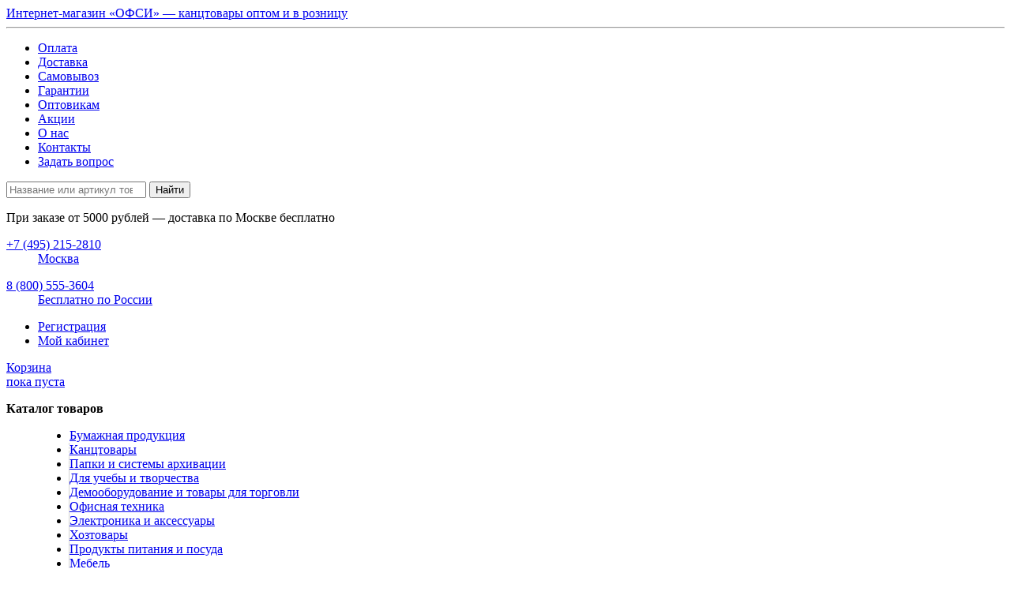

--- FILE ---
content_type: text/html; charset=UTF-8
request_url: https://www.ofsi.ru/catalog/adaptery_perekhodniki_razvetviteli/
body_size: 53352
content:
<!DOCTYPE html>
<html id='page-chapter' class="none no-js " lang="ru">
    <head>
<link rel="preconnect" href="https://bitrix.info" crossorigin /><link rel="preconnect" href="https://www.googletagmanager.com" crossorigin /><link rel="preconnect" href="https://mc.yandex.ru" crossorigin />

        <!-- Google Tag Manager -->
                <!-- End Google Tag Manager -->

        <title>Купить Адаптеры, переходники, разветвители прочие с доставкой по Москве и России, для юридических и физических лиц</title>
        <meta name='viewport' content='width=device-width, initial-scale=1.0'>

        <link rel="preload" href="/local/templates/main/fonts/PT-Sans/jizaRExUiTo99u79D0aExdGM.woff2" as="font"
              type="font/woff2" crossorigin>
        <link rel='shortcut icon' href='/favicon.svg'>
				<meta http-equiv="Content-Type" content="text/html; charset=UTF-8" />
<meta name="keywords" content="техника, кабельная продукция, характеристики, цена, стоимость, купить, заказать, продажа, доставка, оптом, розница, интернет магазин, от производителя." />
<meta name="description" content="Купить Адаптеры, переходники, разветвители прочие оптом и в розницу для юридических лиц" />
<script data-skip-moving="true">(function(w, d, n) {var cl = "bx-core";var ht = d.documentElement;var htc = ht ? ht.className : undefined;if (htc === undefined || htc.indexOf(cl) !== -1){return;}var ua = n.userAgent;if (/(iPad;)|(iPhone;)/i.test(ua)){cl += " bx-ios";}else if (/Windows/i.test(ua)){cl += ' bx-win';}else if (/Macintosh/i.test(ua)){cl += " bx-mac";}else if (/Linux/i.test(ua) && !/Android/i.test(ua)){cl += " bx-linux";}else if (/Android/i.test(ua)){cl += " bx-android";}cl += (/(ipad|iphone|android|mobile|touch)/i.test(ua) ? " bx-touch" : " bx-no-touch");cl += w.devicePixelRatio && w.devicePixelRatio >= 2? " bx-retina": " bx-no-retina";if (/AppleWebKit/.test(ua)){cl += " bx-chrome";}else if (/Opera/.test(ua)){cl += " bx-opera";}else if (/Firefox/.test(ua)){cl += " bx-firefox";}ht.className = htc ? htc + " " + cl : cl;})(window, document, navigator);</script>


<link href="/bitrix/js/ui/design-tokens/dist/ui.design-tokens.min.css?171645785923463" type="text/css"  rel="stylesheet" />
<link href="/bitrix/js/ui/fonts/opensans/ui.font.opensans.min.css?16672154942320" type="text/css"  rel="stylesheet" />
<link href="/bitrix/js/main/popup/dist/main.popup.bundle.min.css?175064386228056" type="text/css"  rel="stylesheet" />
<link href="/local/templates/main/components/bitrix/catalog.smart.filter/catalog/style.css?151076674814656" type="text/css"  rel="stylesheet" />
<link href="/local/templates/main/components/bitrix/catalog.smart.filter/catalog/themes/green/colors.css?15107667485026" type="text/css"  rel="stylesheet" />
<link href="/local/templates/main/css/fonts.css?17309949251338" type="text/css"  data-template-style="true"  rel="stylesheet" />
<link href="/local/templates/main/css/critical.css?17308193309133" type="text/css"  data-template-style="true"  rel="stylesheet" />
<link href="/local/templates/main/components/arturgolubev/search.title/ofsi_search/style.css?17037790382533" type="text/css"  data-template-style="true"  rel="stylesheet" />
<link href="/local/templates/main/styles.css?1741003694245615" type="text/css"  data-template-style="true"  rel="stylesheet" />
<link href="/local/templates/main/template_styles.css?173444601029637" type="text/css"  data-template-style="true"  rel="stylesheet" />







<meta property="ya:interaction" content="XML_FORM" />
<meta property="ya:interaction:url" content="https://www.ofsi.ru/catalog/adaptery_perekhodniki_razvetviteli/?mode=xml" />



        <link rel='stylesheet' href='/css/ie.css' media='screen'>

        <script data-skip-moving="true" src='/local/templates/main/js/html5.js'></script>
        <link rel='apple-touch-icon' sizes='57x57' href='/apple-touch-icon-57x57.png'>
        <link rel='apple-touch-icon' sizes='60x60' href='/apple-touch-icon-60x60.png'>
        <link rel='apple-touch-icon' sizes='72x72' href='/apple-touch-icon-72x72.png'>
        <link rel='apple-touch-icon' sizes='76x76' href='/apple-touch-icon-76x76.png'>
        <link rel='apple-touch-icon' sizes='114x114' href='/apple-touch-icon-114x114.png'>
        <link rel='apple-touch-icon' sizes='120x120' href='/apple-touch-icon-120x120.png'>
        <link rel='apple-touch-icon' sizes='144x144' href='/apple-touch-icon-144x144.png'>
        <link rel='apple-touch-icon' sizes='152x152' href='/apple-touch-icon-152x152.png'>
        <link rel='apple-touch-icon' sizes='180x180' href='/apple-touch-icon-180x180.png'>
        <link rel='icon' type='image/png' sizes='32x32' href='/favicon-32x32.png'>
        <link rel='icon' type='image/png' sizes='192x192' href='/android-chrome-192x192.png'>
        <link rel='icon' type='image/png' sizes='16x16' href='/favicon-16x16.png'>
        <link rel='manifest' href='/manifest.json'>
        <link rel='mask-icon' href='/safari-pinned-tab.svg' color='#bd532e'>
        <meta name='msapplication-TileColor' content='#bd532e'>
        <meta name='msapplication-TileImage' content='/mstile-144x144.png'>
        <meta name='theme-color' content='#ffefda'>

		        <!-- Yandex.Metrika counter -->
                <noscript>
            <div><img src="https://mc.yandex.ru/watch/9885130" style="position:absolute; left:-9999px;" alt=""/></div>
        </noscript>
        <!-- /Yandex.Metrika counter -->
        <meta name="keywords" content=""/>
    </head>

    <body>

        <!-- Google Tag Manager (noscript) -->
        <noscript>
            <iframe src="https://www.googletagmanager.com/ns.html?id=GTM-TGB2T4PT"
                    height="0" width="0" style="display:none;visibility:hidden"></iframe>
        </noscript>
        <!-- End Google Tag Manager (noscript) -->

                <header>
		    <a href='/' title='Интернет-магазин «ОФСИ»' class='logo'><span><span>Интернет-магазин «ОФСИ» — канцтовары оптом и в розницу</span></span></a>
            <div>
                <nav>
                    <hr id='forTopNav'>
                    
<ul id='TopNav'>

			<li><a href="/payments/">Оплата</a></li>
		
			<li><a href="/delivery/">Доставка</a></li>
		
			<li><a href="/pickup/">Самовывоз</a></li>
		
			<li><a href="/guarantee/">Гарантии</a></li>
		
			<li><a href="/wholesale/">Оптовикам</a></li>
		
			<li><a href="/discounts/">Акции</a></li>
		
			<li><a href="/about/">О нас</a></li>
		
			<li><a href="/contacts/">Контакты</a></li>
		
			<li><a href="/ask-ofsi/">Задать вопрос</a></li>
		

</ul>
                </nav>
                <div>
                    <div id="search" class="bx-searchtitle">
	<form action="/search/">
		<div class="bx-input-group">
			<input id="title-search-input" type='search' placeholder='Название или артикул товара'  name="q" value="" autocomplete="off" class="bx-form-control"/>
			
			
			<button type='submit' name="s"><span>Найти</span></button>
			
			
		</div>
	</form>
</div>
                    <p class='FreeDelivery'>При&nbsp;заказе от&nbsp;<span class="strong">5000</span>&nbsp;рублей&nbsp;— доставка по&nbsp;Москве бесплатно</p>
                </div>
                <a href='/contacts/'>	
	<dl>
		<dt>+7 (495) 215-2810</dt>
		<dd>Москва</dd>
	</dl>
	<dl>
		<dt>8 (800) 555-3604</dt>
		<dd>Бесплатно по России</dd>
	</dl>
</a>
                <div>
                    	<ul>
		<li><a href='/auth/?register=yes'>Регистрация</a></li>
		<li><a href='/auth/'>Мой кабинет</a></li>
	</ul>	
	
                    <div id="header-cart">
                                                <div id="bx_basketFKauiI" class="bx-basket bx-opener"><!--'start_frame_cache_bx_basketFKauiI'--><div class="bx-hdr-profile">
	<div class="bx-basket-block">
	<a href="/cart/" class="MyBasket">
	<div>Корзина</div> пока&nbsp;пуста		</a>
	</div>
</div><!--'end_frame_cache_bx_basketFKauiI'--></div>
                                            </div>

                </div>
            </div>
            <dl>
                <dt><strong>Каталог товаров</strong></dt>
                <dd>
				    
						<ul class='shopnav'>
	<li ><a href="/catalog/bumaga_i_bumazhnaya_produktsiya/"><span>Бумажная продукция</span></a>
		<ul>
		<li ><a href="/catalog/bumaga_dlya_ofisnoy_tekhniki/">Бумага для оргтехники</a>
			<ul>
			<li ><a href="/catalog/bumaga_dlya_printerov_universalnaya_a4_a3/">Бумага форматная белая</a></li>
			<li ><a href="/catalog/bumaga_tsvetnaya/">Бумага форматная цветная</a></li>
			<li ><a href="/catalog/bumaga_shirokoformatnaya/">Бумага для широкоформатных принтеров и чертежных работ</a></li>
			<li ><a href="/catalog/bumaga_dlya_polnotsvetnoy_lazernoy_pechati/">Бумага для полноцветной лазерной печати</a></li>
			<li ><a href="/catalog/bumaga_dlya_polnotsvetnoy_lazernoy_pechati_s_pokrytiem_silk/">Бумага для полноцветной лазерной печати с покрытием Silk</a></li>
			<li ><a href="/catalog/bumaga_perforirovannaya_mnogosloynaya/">Бумага перфорированная</a></li>
			<li ><a href="/catalog/fotobumaga/">Фотобумага</a></li>
			<li ><a href="/catalog/bumaga_pischaya/">Бумага писчая</a></li>
			<li ><a href="/catalog/roliki_dlya_sistem_elektronnoy_ocheredi/">Рулоны для касс, банкоматов и терминалов</a></li>
			<li ><a href="/catalog/roliki_dlya_takhografov/">Рулоны для тахографов и телетайпов</a></li>
			<li ><a href="/catalog/bumaga_s_magnitnym_sloem/">Бумага с магнитным слоем</a></li>
			<li ><a href="/catalog/rulony_dlya_printera/">Рулоны для принтера</a></li>
			<li ><a href="/catalog/bumaga_dlya_polnotsvetnoy_lazernoy_pechati_s_pokrytiem_glossy_1/">Бумага для полноцветной лазерной печати с покрытием Glossy</a></li>
			</ul>
			</li>
		<li ><a href="/catalog/produktsiya_dlya_planirovaniya/">Продукция для записей и планирования</a>
			<ul>
			<li ><a href="/catalog/yarkiy_ofis/">Блоки для записей и заметок</a></li>
			<li ><a href="/catalog/kalendari_nastennye/">Календари</a></li>
			<li ><a href="/catalog/alfavitnye_knizhki/">Алфавитные и записные книжки</a></li>
			<li ><a href="/catalog/bumaga_dlya_zametok_s_kleykim_kraem/">Бумага для заметок с клейким краем</a></li>
			<li ><a href="/catalog/ezhednevniki_i_ezhenedelniki/">Ежедневники, еженедельники</a></li>
			<li ><a href="/catalog/planingi/">Планинги</a></li>
			<li ><a href="/catalog/knigi_dlya_kulinarnykh_retseptov/">Книги для кулинарных рецептов</a></li>
			<li ><a href="/catalog/nabory_dlya_planirovaniya/">Наборы</a></li>
			</ul>
			</li>
		<li ><a href="/catalog/bukhgalterskie_blanki_knigi/">Бланки и деловые книги</a>
			<ul>
			<li ><a href="/catalog/bukhgalterskie_blanki/">Бухгалтерские бланки</a></li>
			<li ><a href="/catalog/bukhgalterskie_knigi/">Бухгалтерские книги</a></li>
			<li ><a href="/catalog/bukhgalterskie_kartochki/">Бухгалтерские карточки</a></li>
			<li ><a href="/catalog/blanki_samokopiruyushchie/">Бланки самокопирующие</a></li>
			<li ><a href="/catalog/meditsinskie_karty/">Бланки медицинские</a></li>
			<li ><a href="/catalog/knigi_ucheta_universalnye/">Книги учета универсальные</a></li>
			<li ><a href="/catalog/zhurnaly_registratsii/">Журналы регистрации</a></li>
			<li ><a href="/catalog/blanki_dokumentov/">Бланки документов</a></li>
			<li ><a href="/catalog/knigi_ucheta_spetsialnye/">Книги учета специальные</a></li>
			<li ><a href="/catalog/blagodarnosti_gramoty_diplomy/">Грамоты, дипломы, сертификаты, дизайн-бумага</a></li>
			</ul>
			</li>
		<li ><a href="/catalog/konverty_pakety/">Конверты, пакеты</a>
			<ul>
			<li ><a href="/catalog/konverty/">Конверты</a></li>
			<li ><a href="/catalog/pakety_pochtovye/">Пакеты почтовые</a></li>
			<li ><a href="/catalog/pakety_dlya_soprovoditelnykh_dokumentov/">Пакеты для сопроводительных документов</a></li>
			<li ><a href="/catalog/seyf_pakety/">Сейф-пакеты</a></li>
			</ul>
			</li>
		<li ><a href="/catalog/samokleyushchiesya_etiketki/">Этикетки, наклейки, закладки</a>
			<ul>
			<li ><a href="/catalog/samokleyashchiesya_etiketki_universalnye/">Самоклеящиеся этикетки универсальные</a></li>
			<li ><a href="/catalog/samokleyashchiesya_etiketki_spetsializirovannye/">Самоклеящиеся этикетки всепогодные</a></li>
			<li ><a href="/catalog/magnitnye_etiketki/">Магнитные закладки и этикетки</a></li>
			<li ><a href="/catalog/samokleyashchiesya_etiketki_udalyaemye/">Самоклеящиеся этикетки удаляемые</a></li>
			<li ><a href="/catalog/sprey_dlya_udaleniya_etiketok/">Средства для удаления этикеток</a></li>
			<li ><a href="/catalog/figurnye_i_tsvetnye_etiketki/">Фигурные и цветные  этикетки</a></li>
			<li ><a href="/catalog/etiketi_dlya_inventarizatsii/">Этикети для инвентаризации</a></li>
			<li ><a href="/catalog/etiketki_dlya_pochtovoy_rassylki/">Этикетки для почтовой рассылки</a></li>
			<li ><a href="/catalog/dispensery_dlya_bloknotov/">Диспенсеры для стикеров и закладок</a></li>
			<li ><a href="/catalog/kleykie_zakladki/">Клейкие закладки и разделители</a></li>
			<li ><a href="/catalog/bumaga_termotransfernaya/">Бумага для переноса изображения на ткань</a></li>
			<li ><a href="/catalog/etiketki_samokleyashchiesya_dlya_papok/">Этикетки самоклеящиеся для папок</a></li>
			<li ><a href="/catalog/nakleyki_dlya_opechatyvaniya_dokumentov/">Наклейки для опечатывания документов</a></li>
			<li ><a href="/catalog/zakladki_3d/">Закладки 3D</a></li>
			<li ><a href="/catalog/ribbony_dlya_termotransfernykh_printerov/">Риббоны для термотрансферных принтеров</a></li>
			</ul>
								</li>
							<li><a href="/catalog/bumaga_i_bumazhnaya_produktsiya/">Все&nbsp;товары раздела <span>«Бумажная продукция»</span></a></li>
						</ul>
						
						</li>
	<li ><a href="/catalog/kantstovary/"><span>Канцтовары</span></a>
		<ul>
		<li ><a href="/catalog/ruchki/">Ручки</a>
			<ul>
			<li ><a href="/catalog/ruchki_sharikovye/">Ручки шариковые</a></li>
			<li ><a href="/catalog/ruchki_gelevye/">Ручки гелевые</a></li>
			<li ><a href="/catalog/rollery/">Роллеры</a></li>
			<li ><a href="/catalog/linery/">Линеры</a></li>
			<li ><a href="/catalog/ruchki_so_stiraemymi_chernilami/">Ручки со стираемыми чернилами</a></li>
			<li ><a href="/catalog/ruchki_i_nabory_klassa_lyuks/">Ручки и наборы класса Люкс</a></li>
			<li ><a href="/catalog/ruchki_na_podstavke/">Ручки на подставке</a></li>
			<li ><a href="/catalog/ruchki_stilusy/">Ручки-стилусы</a></li>
			<li ><a href="/catalog/ruchki_perevye/">Ручки перьевые</a></li>
			</ul>
			</li>
		<li ><a href="/catalog/karandashi/">Карандаши</a>
			<ul>
			<li ><a href="/catalog/karandashi_dlya_risovaniya/">Карандаши цветные</a></li>
			<li ><a href="/catalog/karandashi_chernografitnye/">Карандаши чернографитные</a></li>
			<li ><a href="/catalog/karandashi_mekhanicheskie/">Карандаши механические</a></li>
			<li ><a href="/catalog/karandashi_i_ruchki_dlya_markirovki/">Карандаши специальные</a></li>
			</ul>
			</li>
		<li ><a href="/catalog/raskhodnye_materialy_dlya_ruchek/">Расходные материалы для ручек</a>
			<ul>
			<li ><a href="/catalog/sterzhni/">Стержни</a></li>
			<li ><a href="/catalog/chernila/">Чернила</a></li>
			<li ><a href="/catalog/tush_chertezhnaya/">Тушь</a></li>
			</ul>
			</li>
		<li ><a href="/catalog/markery/">Маркеры</a>
			<ul>
			<li ><a href="/catalog/tekstovydeliteli/">Текстовыделители</a></li>
			<li ><a href="/catalog/markery_permanentnye/">Маркеры перманентные</a></li>
			<li ><a href="/catalog/markery_dlya_dosok/">Маркеры для досок</a></li>
			<li ><a href="/catalog/markery_dlya_sd/">Маркеры для СD</a></li>
			<li ><a href="/catalog/markery_dlya_okon_i_stekla/">Маркеры для окон и стекла</a></li>
			<li ><a href="/catalog/markery_dlya_promyshlennoy_grafiki/">Маркеры для промышленной графики</a></li>
			<li ><a href="/catalog/markery_dlya_flipchartov/">Маркеры для флипчартов</a></li>
			<li ><a href="/catalog/markery_dlya_shin_i_reziny/">Маркеры для шин и резины</a></li>
			<li ><a href="/catalog/markery_i_vosk_dlya_restavratsii_mebeli/">Маркеры и воск для реставрации мебели</a></li>
			<li ><a href="/catalog/markery_po_tkani/">Маркеры по ткани</a></li>
			<li ><a href="/catalog/markery_kraski_lakovye/">Маркеры-краски (лаковые)</a></li>
			<li ><a href="/catalog/markery_melovye/">Маркеры меловые</a></li>
			</ul>
			</li>
		<li ><a href="/catalog/kalkulyatory/">Калькуляторы</a>
			<ul>
			<li ><a href="/catalog/kalkulyatory_nastolnye/">Калькуляторы настольные</a></li>
			<li ><a href="/catalog/kalkulyatory_karmannye/">Калькуляторы карманные</a></li>
			<li ><a href="/catalog/kalkulyatory_nauchnye/">Калькуляторы научные</a></li>
			<li ><a href="/catalog/kalkulyatory_s_pechatayushchim_ustroystvom/">Калькуляторы с печатающим устройством</a></li>
			</ul>
			</li>
		<li ><a href="/catalog/dyrokoly/">Дыроколы</a>
			<ul>
			<li ><a href="/catalog/standartnye_dyrokoly/">Стандартные дыроколы</a></li>
			<li ><a href="/catalog/moshchnye_dyrokoly/">Мощные дыроколы</a></li>
			<li ><a href="/catalog/spetsialnye_dyrokoly/">Дыроколы для творчества</a></li>
			<li ><a href="/catalog/raskhodnye_materialy_dlya_dyrokolov/">Расходные материалы и комплектующие для дыроколов</a></li>
			<li ><a href="/catalog/spetsialnye_dyrokoly_1/">Специальные дыроколы</a></li>
			</ul>
			</li>
		<li ><a href="/catalog/steplery_antisteplery/">Степлеры, антистеплеры</a>
			<ul>
			<li ><a href="/catalog/standartnye_steplery/">Стандартные степлеры</a></li>
			<li ><a href="/catalog/moshchnye_steplery/">Мощные степлеры</a></li>
			<li ><a href="/catalog/skoby_dlya_steplerov_24_26/">Скобы для степлеров</a></li>
			<li ><a href="/catalog/spetsialnye_steplery/">Специальные степлеры</a></li>
			<li ><a href="/catalog/antisteplery/">Антистеплеры</a></li>
			</ul>
			</li>
		<li ><a href="/catalog/kley_ofisnyy/">Клей офисный</a>
			<ul>
			<li ><a href="/catalog/kley_kantselyarskiy/">Клей канцелярский</a></li>
			<li ><a href="/catalog/kley_pva/">Клей ПВА</a></li>
			<li ><a href="/catalog/kley_karandash/">Клей-карандаш</a></li>
			<li ><a href="/catalog/kley_roller/">Клей-роллер</a></li>
			</ul>
			</li>
		<li ><a href="/catalog/kleykie_lenty_i_dispensery/">Клейкие ленты и диспенсеры</a>
			<ul>
			<li ><a href="/catalog/kantselyarskie_lenty/">Клейкие ленты</a></li>
			<li ><a href="/catalog/dispensery_dlya_kleykikh_lent/">Диспенсеры для клейких лент</a></li>
			</ul>
			</li>
		<li ><a href="/catalog/nozhnitsy_i_nozhi_kantselyarskie/">Ножницы</a>
			<ul>
			<li ><a href="/catalog/nozhnitsy_standartnye/">Ножницы канцелярские</a></li>
			<li ><a href="/catalog/nozhnitsy_detskie_1/">Ножницы детские</a></li>
			</ul>
			</li>
		<li ><a href="/catalog/nakopiteli_bumag/">Накопители бумаг</a>
			<ul>
			<li ><a href="/catalog/plastikovye_boksy/">Пластиковые боксы</a></li>
			</ul>
			</li>
		<li ><a href="/catalog/skrepki_knopki_zazhimy_dlya_bumag/">Канцелярские мелочи</a>
			<ul>
			<li ><a href="/catalog/skrepki/">Скрепки канцелярские</a></li>
			<li ><a href="/catalog/zazhimy_dlya_bumag/">Зажимы для бумаг</a></li>
			<li ><a href="/catalog/knopki/">Кнопки</a></li>
			<li ><a href="/catalog/bulavki/">Булавки</a></li>
			<li ><a href="/catalog/dispensery_dlya_skrepok/">Диспенсеры для скрепок</a></li>
			<li ><a href="/catalog/nabory_kantselyarskikh_melochey/">Наборы канцелярских мелочей</a></li>
			<li ><a href="/catalog/lupy/">Лупы</a></li>
			<li ><a href="/catalog/shilo_kantselyarskoe/">Шило канцелярское</a></li>
			<li ><a href="/catalog/podushki_uvlazhnyayushchie/">Подушки увлажняющие</a></li>
			<li ><a href="/catalog/zvonki_nastolnye/">Звонки настольные</a></li>
			<li ><a href="/catalog/igly_dlya_chekov_zametok/">Иглы для чеков, заметок</a></li>
			</ul>
			</li>
		<li ><a href="/catalog/shtempelnaya_produktsiya/">Штемпельная продукция</a>
			<ul>
			<li ><a href="/catalog/shtampy_standartnye_i_samonabornye/">Штампы</a></li>
			<li ><a href="/catalog/osnastki_dlya_pechati_i_shtampov/">Оснастки</a></li>
			<li ><a href="/catalog/kruglye_samonabornye_pechati/">Круглые самонаборные печати</a></li>
			<li ><a href="/catalog/shtempelnye_kraski/">Штемпельные краски</a></li>
			<li ><a href="/catalog/shtempelnye_podushki/">Подушки</a></li>
			<li ><a href="/catalog/datery/">Датеры</a></li>
			<li ><a href="/catalog/numeratory/">Нумераторы</a></li>
			<li ><a href="/catalog/kassy_bukv/">Кассы для самонаборных штампов</a></li>
			</ul>
			</li>
		<li ><a href="/catalog/nastolnye_nabory/">Настольные наборы</a>
			<ul>
			<li ><a href="/catalog/nastolnye_nabory_klassa_lyuks/">Настольные наборы класса Люкс</a></li>
			<li ><a href="/catalog/nastolnye_nabory_iz_dereva_i_metalla/">Настольные наборы из дерева и металла</a></li>
			<li ><a href="/catalog/nastolnye_nabory_derevyannye/">Настольные наборы и аксессуары из дерева</a></li>
			<li ><a href="/catalog/nastolnye_nabory_metallicheskie/">Настольные наборы из металла</a></li>
			<li ><a href="/catalog/nastolnye_nabory_i_aksessuary_iz_mramora/">Настольные наборы и аксессуары из мрамора</a></li>
			<li ><a href="/catalog/nastolnye_nabory_s_napolneniem/">Наборы офисные пластиковые с наполнением</a></li>
			</ul>
			</li>
		<li ><a href="/catalog/korrektiruyushchie_sredstva/">Корректирующие средства</a>
			<ul>
			<li ><a href="/catalog/korrektiruyushchaya_zhidkost/">Корректирующая жидкость</a></li>
			<li ><a href="/catalog/korrektiruyushchie_karandashi/">Корректирующие карандаши</a></li>
			<li ><a href="/catalog/korrektiruyushchaya_lenta/">Корректирующая лента</a></li>
			</ul>
			</li>
		<li ><a href="/catalog/melkaya_kantselyariya/">Точилки и ластики</a>
			<ul>
			<li ><a href="/catalog/tochilki_ruchnye/">Точилки ручные</a></li>
			<li ><a href="/catalog/tochilki_mekhanicheskie/">Точилки механические</a></li>
			<li ><a href="/catalog/tochilki_elektricheskie/">Точилки электрические</a></li>
			<li ><a href="/catalog/lastiki/">Ластики</a></li>
			</ul>
			</li>
		<li ><a href="/catalog/nastolnye_podstavki/">Настольные подставки</a>
			<ul>
			<li ><a href="/catalog/podstavki_dlya_kalendarya/">Подставки для календаря</a></li>
			<li ><a href="/catalog/podstavki_dlya_kantselyarskikh_melochey/">Подставки для канцелярских мелочей</a></li>
			<li ><a href="/catalog/podstavki_dlya_vizitok/">Подставки для визиток</a></li>
			<li ><a href="/catalog/podstavki_stakany/">Подставки-стаканы</a></li>
			</ul>
			</li>
		<li ><a href="/catalog/lineyki/">Линейки</a>
			<ul>
			<li ><a href="/catalog/lineyki_izmeritelnye/">Линейки измерительные</a></li>
			</ul>
			</li>
		<li ><a href="/catalog/lotki_dlya_bumag/">Лотки для бумаг</a>
			<ul>
			<li ><a href="/catalog/lotki_vertikalnye_stoyki_ugolki/">Лотки вертикальные (стойки-уголки)</a></li>
			<li ><a href="/catalog/lotki_gorizontalnye_poddony/">Лотки горизонтальные (поддоны)</a></li>
			<li ><a href="/catalog/lotki_i_podstavki_sektsionnye/">Лотки и подставки секционные</a></li>
			<li ><a href="/catalog/lotki_nastennye_metallicheskie/">Лотки настенные металлические</a></li>
			</ul>
			</li>
		<li ><a href="/catalog/kovriki_na_stol_1/">Коврики на стол</a>
			<ul>
			<li ><a href="/catalog/kovriki_na_stol/">Коврики на стол прочие</a></li>
			</ul>
								</li>
							<li><a href="/catalog/kantstovary/">Все&nbsp;товары раздела <span>«Канцтовары»</span></a></li>
						</ul>
						
						</li>
	<li ><a href="/catalog/papki_sistemy_arkhivatsii_dokumentov/"><span>Папки и системы архивации</span></a>
		<ul>
		<li ><a href="/catalog/papki_registratory_s_arochnym_mekhanizmom/">Папки регистраторы</a>
			<ul>
			<li ><a href="/catalog/papki_registratory_80_mm/">Папки с арочным механизмом</a></li>
			<li ><a href="/catalog/samokleyashchiesya_karmany_dlya_papok/">Самоклеящиеся карманы для папок</a></li>
			</ul>
			</li>
		<li ><a href="/catalog/fayly_vkladyshi/">Файлы-вкладыши</a>
			<ul>
			<li ><a href="/catalog/fayly_vkladyshi_tonkie_25_35_mkm/">Файлы тонкие до 35 мкм</a></li>
			<li ><a href="/catalog/fayly_vkladyshi_plotnye_ot_35_mkm/">Файлы плотные от 40 мкм</a></li>
			<li ><a href="/catalog/fayly_s_dop_funktsionalom_1/">Файлы с доп. функционалом</a></li>
			</ul>
			</li>
		<li ><a href="/catalog/papki_plastikovye/">Папки пластиковые</a>
			<ul>
			<li ><a href="/catalog/papki_faylovye/">Папки файловые</a></li>
			<li ><a href="/catalog/papki_na_koltsakh/">Папки на 4-х кольцах</a></li>
			<li ><a href="/catalog/papki_na_rezinkakh/">Папки на резинках</a></li>
			<li ><a href="/catalog/papki_s_zazhimom/">Папки с зажимом</a></li>
			<li ><a href="/catalog/papki_konverty/">Папки-конверты</a></li>
			<li ><a href="/catalog/papki_organayzery/">Папки-органайзеры</a></li>
			<li ><a href="/catalog/planshety/">Папки-планшеты</a></li>
			<li ><a href="/catalog/papki_portfeli_plastikovye/">Папки-портфели</a></li>
			<li ><a href="/catalog/papki_ugolki/">Папки-уголки</a></li>
			<li ><a href="/catalog/papki_plastikovye_na_molnii/">Папки на молнии</a></li>
			<li ><a href="/catalog/papki_plastikovye_s_otdeleniyami/">Папки с отделениями</a></li>
			<li ><a href="/catalog/papki_na_2_kh_koltsakh/">Папки на 2-х кольцах</a></li>
			<li ><a href="/catalog/papki_s_klapanom/">Папки с клапаном</a></li>
			</ul>
			</li>
		<li ><a href="/catalog/skorosshivateli_mekhanizmy_dlya_skorosshivateley/">Скоросшиватели, механизмы для скоросшивателей</a>
			<ul>
			<li ><a href="/catalog/skorosshivateli_plastikovye/">Скоросшиватели пластиковые</a></li>
			<li ><a href="/catalog/skorosshivateli_kartonnye/">Скоросшиватели картонные</a></li>
			<li ><a href="/catalog/mekhanizmy_dlya_skorosshivatelya/">Механизмы для скоросшивателя</a></li>
			<li ><a href="/catalog/papki_s_klipom/">Папки с клипом</a></li>
			<li ><a href="/catalog/papki_s_pruzhinnym_i_plastikovym_skorosshivatelem/">Папки с пружинным и пластиковым скоросшивателем</a></li>
			</ul>
			</li>
		<li ><a href="/catalog/podvesnaya_registratura/">Подвесная регистратура</a>
			<ul>
			<li ><a href="/catalog/papka_podvesnaya/">Папка подвесная</a></li>
			<li ><a href="/catalog/boksy_dlya_podvesnykh_papok/">Боксы для подвесных папок</a></li>
			<li ><a href="/catalog/yarlychki_dlya_papok/">Ярлычки для папок</a></li>
			<li ><a href="/catalog/podstavki_dlya_podvesnykh_papok/">Подставки для подвесных папок</a></li>
			</ul>
			</li>
		<li ><a href="/catalog/kartoteki_i_komponenty_dlya_kartotek/">Картотеки и компоненты для картотек</a>
			<ul>
			<li ><a href="/catalog/kartoteki/">Картотеки</a></li>
			<li ><a href="/catalog/komponenty_dlya_kartotek/">Компоненты для картотек</a></li>
			</ul>
			</li>
		<li ><a href="/catalog/papki_arkhivnye/">Папки архивные</a>
			<ul>
			<li ><a href="/catalog/koroba_arkhivnye/">Короба архивные</a></li>
			<li ><a href="/catalog/oblozhka_bez_mekhanizma/">Папки &quot;Дело&quot; без скоросшивателя</a></li>
			<li ><a href="/catalog/oborudovanie_i_aksessuary_dlya_sshivaniya/">Оборудование и аксессуары для сшивания</a></li>
			<li ><a href="/catalog/papki_delo_s_zavyazkami/">Папки &quot;Дело&quot; с завязками</a></li>
			<li ><a href="/catalog/arkhivnye_papki_s_zavyazkami/">Папки архивные для переплета</a></li>
			<li ><a href="/catalog/papki_kartonnye_s_klapanom/">Папки картонные с клапаном</a></li>
			<li ><a href="/catalog/papki_kartonnye_na_rezinkakh/">Папки картонные на резинках</a></li>
			<li ><a href="/catalog/nakopiteli_dokumentov/">Накопители документов</a></li>
			<li ><a href="/catalog/papki_kartonnye_s_zavyazkami/">Архивные папки с &quot;завязками&quot;</a></li>
			</ul>
			</li>
		<li ><a href="/catalog/razdeliteli_listov/">Разделители листов</a>
			<ul>
			<li ><a href="/catalog/razdeliteli_listov_s_indeksami/">Разделители листов с индексами</a></li>
			<li ><a href="/catalog/razdeliteli_listov_poloski/">Разделители листов/полоски</a></li>
			</ul>
			</li>
		<li ><a href="/catalog/papki_prochie/">Папки прочие</a>
			<ul>
			<li ><a href="/catalog/papki_dlya_kafe_i_restoranov/">Папки для кафе и ресторанов</a></li>
			</ul>
								</li>
							<li><a href="/catalog/papki_sistemy_arkhivatsii_dokumentov/">Все&nbsp;товары раздела <span>«Папки и системы архивации»</span></a></li>
						</ul>
						
						</li>
	<li ><a href="/catalog/tovary_dlya_ucheby_i_tvorchestva/"><span>Для учебы и творчества</span></a>
		<ul>
		<li ><a href="/catalog/shkolnaya_galantereya/">Школьная галантерея</a>
			<ul>
			<li ><a href="/catalog/meshki_dlya_obuvi/">Мешки и сумки для обуви</a></li>
			<li ><a href="/catalog/penaly/">Пеналы</a></li>
			<li ><a href="/catalog/rantsy/">Ранцы</a></li>
			<li ><a href="/catalog/elementy_svetootrazhayushchie/">Элементы светоотражающие</a></li>
			<li ><a href="/catalog/ryukzaki_shkolnye/">Рюкзаки</a></li>
			<li ><a href="/catalog/sumki_molodezhnye/">Косметички и сумочки универсальные</a></li>
			</ul>
			</li>
		<li ><a href="/catalog/fayly_i_papki_faylovye/">Нумизматика</a>
			<ul>
			<li ><a href="/catalog/fayly_s_dop_funktsionalom/">Листы-вкладыши для монет и купюр</a></li>
			<li ><a href="/catalog/fotoalbomy/">Альбомы для монет и купюр</a></li>
			</ul>
			</li>
		<li ><a href="/catalog/bumazhnaya_produktsiya/">Продукция из бумаги</a>
			<ul>
			<li ><a href="/catalog/tetradi_i_bloknoty/">Тетради</a></li>
			<li ><a href="/catalog/dnevniki_shkolnye_portfolio/">Дневники школьные, журналы</a></li>
			<li ><a href="/catalog/albomy_i_papki_dlya_chercheniya_risovaniya/">Альбомы и папки для черчения, рисования</a></li>
			<li ><a href="/catalog/bumaga_i_karton/">Бумага и картон</a></li>
			<li ><a href="/catalog/zakladki_dlya_uchebnikov/">Закладки</a></li>
			<li ><a href="/catalog/bloknoty/">Блокноты</a></li>
			<li ><a href="/catalog/raspisanie_urokov/">Расписание уроков</a></li>
			<li ><a href="/catalog/folga_tsvetnaya/">Фольга цветная</a></li>
			<li ><a href="/catalog/tetradi_predmetnye/">Тетради предметные</a></li>
			<li ><a href="/catalog/nakleyki/">Наклейки</a></li>
			<li ><a href="/catalog/meditsinskie_karty_rebenka/">Медицинские карты ребенка</a></li>
			<li ><a href="/catalog/portfolio/">Портфолио</a></li>
			</ul>
			</li>
		<li ><a href="/catalog/melkaya_kantselyariya_/">Школьные канцтовары</a>
			<ul>
			<li ><a href="/catalog/podstavki_dlya_knig/">Подставки для книг</a></li>
			<li ><a href="/catalog/nabory_pervoklassnika/">Наборы для первоклассников</a></li>
			<li ><a href="/catalog/kley_shkolnyy/">Клей школьный</a></li>
			<li ><a href="/catalog/nastolnye_pokrytiya_detskie_1/">Настольные покрытия детские</a></li>
			</ul>
			</li>
		<li ><a href="/catalog/shkolnye_papki_oblozhki/">Школьные папки, обложки</a>
			<ul>
			<li ><a href="/catalog/oblozhki/">Обложки</a></li>
			<li ><a href="/catalog/oblozhki_dlya_uchebnikov/">Обложки для учебников</a></li>
			<li ><a href="/catalog/plenki_dlya_knig_samokleyashchiesya/">Пленки самоклеящиеся для книг, тетрадей и журналов</a></li>
			<li ><a href="/catalog/papki_dlya_tetradey_i_urokov_truda/">Папки для тетрадей и уроков труда</a></li>
			<li ><a href="/catalog/papki_sumki/">Папки-сумки</a></li>
			<li ><a href="/catalog/portfeli_i_papki_dlya_risunkov_i_chertezhey/">Портфели и папки для рисунков и чертежей</a></li>
			</ul>
			</li>
		<li ><a href="/catalog/prinadlezhnosti_dlya_lepki/">Принадлежности для лепки</a>
			<ul>
			<li ><a href="/catalog/plastilin/">Пластилин</a></li>
			<li ><a href="/catalog/doski_dlya_lepki/">Доски для лепки</a></li>
			<li ><a href="/catalog/plastichnye_massy_dlya_modelirovaniya/">Пластичная масса для моделирования</a></li>
			<li ><a href="/catalog/nabory_dlya_lepki/">Наборы для лепки</a></li>
			<li ><a href="/catalog/pesok_glina_i_gips_dlya_lepki/">Песок, глина и гипс для лепки</a></li>
			<li ><a href="/catalog/testo_dlya_lepki/">Тесто для лепки</a></li>
			<li ><a href="/catalog/steki_trafarety_i_prochie_instrumenty/">Стеки, трафареты и прочие инструменты</a></li>
			</ul>
			</li>
		<li ><a href="/catalog/uchebnye_naglyadnye_posobiya/">Учебные, наглядные пособия</a>
			<ul>
			<li ><a href="/catalog/globusy/">Глобусы</a></li>
			<li ><a href="/catalog/naglyadnye_posobiya/">Наглядные пособия</a></li>
			<li ><a href="/catalog/uchebnye_posobiya/">Учебные пособия</a></li>
			<li ><a href="/catalog/nabory_dlya_urokov_truda/">Наборы для уроков труда</a></li>
			<li ><a href="/catalog/karty_i_atlasy_geograficheskie/">Карты и атласы географические</a></li>
			<li ><a href="/catalog/veera_kassy/">Веера-кассы</a></li>
			<li ><a href="/catalog/kassy_uchis_schitat/">Кассы &quot;Учись считать&quot;</a></li>
			<li ><a href="/catalog/schetnye_palochki_i_schety/">Счетные палочки и счеты</a></li>
			<li ><a href="/catalog/obuchayushchie_kartochki/">Обучающие карточки</a></li>
			</ul>
			</li>
		<li ><a href="/catalog/prinadlezhnosti_dlya_risovaniya/">Принадлежности для рисования</a>
			<ul>
			<li ><a href="/catalog/flomastery/">Фломастеры</a></li>
			<li ><a href="/catalog/kisti/">Кисти для рисования</a></li>
			<li ><a href="/catalog/kraski/">Краски акварельные</a></li>
			<li ><a href="/catalog/guash/">Гуашь школьная</a></li>
			<li ><a href="/catalog/mel/">Мел</a></li>
			<li ><a href="/catalog/tatu_dlya_litsa_i_tela/">Грим для лица</a></li>
			<li ><a href="/catalog/stakany_dlya_risovaniya/">Стаканы для рисования</a></li>
			<li ><a href="/catalog/sozdanie_vitrazhey/">Краски по стеклу и керамике</a></li>
			<li ><a href="/catalog/palitry/">Палитры</a></li>
			<li ><a href="/catalog/kleyenki_dlya_urokov_truda/">Клеёнки для уроков труда</a></li>
			<li ><a href="/catalog/kraski_i_vspomogatelnye_materialy_k_sbornym_modelyam/">Декоративные и хобби краски</a></li>
			<li ><a href="/catalog/aksessuary_dlya_risovaniya/">Аксессуары для рисования</a></li>
			<li ><a href="/catalog/fartuki_dlya_urokov_truda/">Фартуки для уроков труда</a></li>
			<li ><a href="/catalog/kraski_po_tkani/">Краски по ткани</a></li>
			<li ><a href="/catalog/akrilovye_kraski/">Краски акриловые</a></li>
			<li ><a href="/catalog/geli_i_blestki/">Гели и блестки</a></li>
			<li ><a href="/catalog/kraski_palchikovye/">Краски пальчиковые</a></li>
			<li ><a href="/catalog/melki_i_karandashi_voskovye/">Мелки и карандаши восковые</a></li>
			<li ><a href="/catalog/doski_dlya_risovaniya/">Доски для рисования</a></li>
			</ul>
			</li>
		<li ><a href="/catalog/prinadlezhnosti_dlya_chercheniya/">Принадлежности для черчения</a>
			<ul>
			<li ><a href="/catalog/gotovalni_tsirkuli/">Готовальни, циркули</a></li>
			<li ><a href="/catalog/trafarety_figur_lekal_okruzhnostey/">Трафареты фигур и окружностей, лекала</a></li>
			<li ><a href="/catalog/tubusy/">Тубусы</a></li>
			<li ><a href="/catalog/ugolniki_transportiry_lineyki/">Угольники, транспортиры, линейки</a></li>
			<li ><a href="/catalog/doski_dlya_chercheniya_i_reysshiny/">Доски для черчения и рейсшины</a></li>
			<li ><a href="/catalog/nabory_chertezhnye/">Наборы чертежные</a></li>
			<li ><a href="/catalog/tush_chertezhnaya_i_rapidografy/">Тушь чертежная и рапидографы</a></li>
			</ul>
			</li>
		<li ><a href="/catalog/tvorchestvo_svoimi_rukami/">Творчество своими руками</a>
			<ul>
			<li ><a href="/catalog/markery_dlya_tvorchestva/">Маркеры для творчества</a></li>
			<li ><a href="/catalog/nabory_sdelay_sam/">Наборы &quot;Сделай сам&quot;</a></li>
			<li ><a href="/catalog/rospis_i_dekorirovanie/">Роспись и декорирование</a></li>
			<li ><a href="/catalog/rukodelie/">Рукоделие</a></li>
			<li ><a href="/catalog/sozdanie_kartin/">Создание картин и гравюр</a></li>
			<li ><a href="/catalog/instrumenty_dlya_modelirovaniya/">Аксессуары для творчества</a></li>
			<li ><a href="/catalog/izgotovlenie_kristallov/">Изготовление кристаллов</a></li>
			<li ><a href="/catalog/izgotovlenie_myla/">Изготовление мыла</a></li>
			<li ><a href="/catalog/nabory_dlya_vyzhiganiya/">Наборы для выжигания</a></li>
			<li ><a href="/catalog/nabory_dlya_vyrashchivaniya_rasteniy/">Наборы для выращивания растений</a></li>
			<li ><a href="/catalog/nabory_dlya_izgotovleniya_svechey/">Наборы для изготовления свечей</a></li>
			<li ><a href="/catalog/nabory_dlya_risovaniya_i_modelirovaniya/">Наборы для рисования и моделирования</a></li>
			<li ><a href="/catalog/nabory_dlya_khimicheskikh_opytov/">Наборы для химических опытов</a></li>
			<li ><a href="/catalog/nabory_dlya_origami_i_skrapbukinga/">Наборы для оригами и скрапбукинга</a></li>
			<li ><a href="/catalog/nabory_dlya_izgotovleniya_magnitov/">Наборы для изготовления магнитов</a></li>
			<li ><a href="/catalog/izgotovlenie_fresok_1/">Изготовление фресок</a></li>
			</ul>
			</li>
		<li ><a href="/catalog/razvivayushchie_tovary/">Развивающие товары</a>
			<ul>
			<li ><a href="/catalog/pazly_kubiki_sbornye_modeli/">Пазлы, кубики, сборные модели</a></li>
			<li ><a href="/catalog/raskraski/">Раскраски и аппликации</a></li>
			<li ><a href="/catalog/igrushki_razvivayushchie/">Игрушки развивающие</a></li>
			<li ><a href="/catalog/fokusy/">Игры развивающие</a></li>
			<li ><a href="/catalog/razvivayushchie_knigi_dlya_detey_i_roditeley/">Развивающие книги для детей и родителей</a></li>
			<li ><a href="/catalog/raskraski_antistress/">Раскраски-антистресс</a></li>
			<li ><a href="/catalog/prinadlezhnosti_dlya_obucheniya_pismu/">Принадлежности для обучения письму</a></li>
			</ul>
			</li>
		<li ><a href="/catalog/tovary_dlya_khudozhnikov/">Товары для художников</a>
			<ul>
			<li ><a href="/catalog/bumaga_dlya_zhivopisi_i_sukhikh_tekhnik/">Бумага для живописи и сухих техник</a></li>
			<li ><a href="/catalog/instrumenty_i_aksessuary_dlya_zhivopisi/">Инструменты и аксессуары для живописи</a></li>
			<li ><a href="/catalog/karandashi_khudozhestvennye/">Карандаши художественные</a></li>
			<li ><a href="/catalog/kisti_khudozhestvennye/">Кисти художественные</a></li>
			<li ><a href="/catalog/kraski_khudozhestvennye/">Краски художественные</a></li>
			<li ><a href="/catalog/molberty_kholsty/">Мольберты, холсты, этюдники</a></li>
			<li ><a href="/catalog/pastel_sangina_ugol/">Пастель, сангина, уголь, сепия</a></li>
			<li ><a href="/catalog/linery_rollery_ruchki_dlya_grafiki/">Линеры, роллеры, ручки для графики</a></li>
			<li ><a href="/catalog/professionalnye_nabory_dlya_khudozhnikov/">Профессиональные наборы для художников</a></li>
			<li ><a href="/catalog/karton_gruntovannyy_dlya_khudozhestvennykh_rabot/">Картон грунтованный для художественных работ</a></li>
			</ul>
			</li>
		<li ><a href="/catalog/materialy_dlya_tvorchestva/">Материалы для творчества</a>
			<ul>
			<li ><a href="/catalog/provoloka_sinelnaya_pushistaya/">Проволока синельная (пушистая)</a></li>
			<li ><a href="/catalog/tsvetnaya_poristaya_rezina_i_plastik/">Цветная пористая резина и пластик</a></li>
			<li ><a href="/catalog/fetr/">Фетр</a></li>
			</ul>
								</li>
							<li><a href="/catalog/tovary_dlya_ucheby_i_tvorchestva/">Все&nbsp;товары раздела <span>«Для учебы и творчества»</span></a></li>
						</ul>
						
						</li>
	<li ><a href="/catalog/demonstratsionnoe_oborudovanie/"><span>Демооборудование и товары для торговли</span></a>
		<ul>
		<li ><a href="/catalog/doski_dlya_informatsii/">Доски для информации</a>
			<ul>
			<li ><a href="/catalog/magnitno_markernye_doski/">Магнитно маркерные доски</a></li>
			<li ><a href="/catalog/melovye_magnitnye_doski/">Меловые магнитные доски</a></li>
			<li ><a href="/catalog/plastikovye_doski/">Маркерные доски</a></li>
			<li ><a href="/catalog/probkovye_doski/">Пробковые доски</a></li>
			<li ><a href="/catalog/steklyannye_doski/">Стеклянные доски</a></li>
			<li ><a href="/catalog/informatsionnye_stendy_vitriny/">Информационные стенды-витрины</a></li>
			<li ><a href="/catalog/doski_shtendery/">Доски-штендеры</a></li>
			<li ><a href="/catalog/doski_dlya_pisma_melom/">Доски для письма мелом</a></li>
			<li ><a href="/catalog/plastikovye_doski_planshety/">Пластиковые доски-планшеты</a></li>
			</ul>
			</li>
		<li ><a href="/catalog/demonstratsionnye_sistemy/">Демонстрационные системы</a>
			<ul>
			<li ><a href="/catalog/demosistemy_napolnye/">Демосистемы напольные</a></li>
			<li ><a href="/catalog/demosistemy_nastolnye/">Демосистемы настольные</a></li>
			<li ><a href="/catalog/demosistemy_nastennye/">Демосистемы настенные</a></li>
			<li ><a href="/catalog/demo_karmany/">Демо-карманы</a></li>
			<li ><a href="/catalog/komplektuyushchie_dlya_demosistemy/">Комплектующие для демосистемы</a></li>
			</ul>
			</li>
		<li ><a href="/catalog/aksessuary_dlya_dosok/">Аксессуары для досок</a>
			<ul>
			<li ><a href="/catalog/gubki_stirateli/">Губки-стиратели</a></li>
			<li ><a href="/catalog/knopki_bulavki_dlya_probkovykh_dosok/">Кнопки, булавки для пробковых досок</a></li>
			<li ><a href="/catalog/magnitnye_derzhateli/">Магнитные держатели</a></li>
			<li ><a href="/catalog/nabor_prinadlezhnostey_dlya_belykh_magnitno_markernykh_dosok/">Набор принадлежностей для белых магнитно-маркерных досок</a></li>
			<li ><a href="/catalog/sprey_dlya_ochistki_dosok/">Спрей для очистки досок</a></li>
			<li ><a href="/catalog/ukazki/">Указки</a></li>
			<li ><a href="/catalog/derzhateli_i_podstavki_pod_aksessuary_dlya_dosok/">Держатели для маркеров</a></li>
			<li ><a href="/catalog/chistyashchie_sredstva_dlya_dosok/">Салфетки для очистки досок</a></li>
			<li ><a href="/catalog/zapasnye_salfetki_dlya_gubok/">Запасные салфетки для губок</a></li>
			<li ><a href="/catalog/chertezhnye_prinadlezhnosti_dlya_doski/">Чертежные принадлежности для доски</a></li>
			</ul>
			</li>
		<li ><a href="/catalog/aksessuary_dlya_proektsionnoy_tekhniki/">Проекционное оборудование</a>
			<ul>
			<li ><a href="/catalog/ekrany_dlya_proektorov/">Экраны проекционные</a></li>
			<li ><a href="/catalog/stoliki_podstavki_i_kronshteyny_derzhateli_dlya_proektora/">Столики, подставки и кронштейны-держатели для проектора</a></li>
			<li ><a href="/catalog/plenki_dlya_overkhed_proektorov/">Пленки для оверхед-проекторов</a></li>
			</ul>
			</li>
		<li ><a href="/catalog/etiketki_i_oborudovanie_dlya_torgovoy_markirovki/">Этикетки и оборудование для торговой маркировки</a>
			<ul>
			<li ><a href="/catalog/termoetiketki/">Термоэтикетки</a></li>
			<li ><a href="/catalog/etiketki_plomby/">Этикетки - пломбы</a></li>
			<li ><a href="/catalog/etiket_lenta/">Этикет-лента</a></li>
			<li ><a href="/catalog/etiket_pistolety/">Этикет-пистолеты</a></li>
			<li ><a href="/catalog/iglovye_pistolet_markiratory/">Игловые пистолет-маркираторы</a></li>
			<li ><a href="/catalog/raskhodnye_materialy_k_oborudovaniyu_dlya_markirovki/">Расходные материалы к оборудованию для маркировки</a></li>
			<li ><a href="/catalog/ruchnye_applikatory_etiketok/">Ручные аппликаторы этикеток</a></li>
			<li ><a href="/catalog/etiket_printery_i_raskhodnye_materialy/">Этикет-принтеры и расходные материалы</a></li>
			<li ><a href="/catalog/etiketki_dlya_torgovoy_markirovki_1/">Этикетки для торговой маркировки</a></li>
			<li ><a href="/catalog/etiketki_protivokrazhnye/">Этикетки противокражные</a></li>
			</ul>
			</li>
		<li ><a href="/catalog/podstavki_i_tablichki/">Ценники и ценникодержатели</a>
			<ul>
			<li ><a href="/catalog/derzhateli_dlya_tsennikov/">Ценникодержатели</a></li>
			<li ><a href="/catalog/tsenniki/">Ценники</a></li>
			<li ><a href="/catalog/ramki_tsenovye/">Рамки ценовые</a></li>
			</ul>
			</li>
		<li ><a href="/catalog/flipcharty_i_bumaga/">Флипчарты и аксессуары</a>
			<ul>
			<li ><a href="/catalog/flipcharty/">Флипчарты</a></li>
			<li ><a href="/catalog/bloknoty_dlya_flipchartov/">Блокноты для флипчартов</a></li>
			</ul>
			</li>
		<li ><a href="/catalog/roliki/">Ролики</a>
			<ul>
			<li ><a href="/catalog/roliki_dlya_printerov/">Ролики для принтеров</a></li>
			</ul>
			</li>
		<li ><a href="/catalog/beydzhi/">Бейджи</a>
			<ul>
			<li ><a href="/catalog/beydzhi_na_bulavke/">Бейджи на булавке</a></li>
			<li ><a href="/catalog/beydzhi_na_shnurke_ruletke/">Бейджи на клипе, шнурке, рулетке, ленте</a></li>
			<li ><a href="/catalog/beydzhi_na_magnite/">Бейджи на магните</a></li>
			<li ><a href="/catalog/shnurki_i_ruletki/">Шнурки, ленты и рулетки</a></li>
			</ul>
			</li>
		<li ><a href="/catalog/informatsionnye_stendy_1/">Информационные стенды</a>
			<ul>
			<li ><a href="/catalog/informatsionnye_stendy/">Информационные стенды</a></li>
			<li ><a href="/catalog/mobilnye_stendy_dlya_bannerov/">Мобильные стенды для баннеров</a></li>
			</ul>
			</li>
		<li ><a href="/catalog/reklamnye_stoyki_podstavki_tablichki/">Рекламные стойки, подставки, таблички</a>
			<ul>
			<li ><a href="/catalog/podstavki_dlya_informatsii/">Подставки для информации</a></li>
			<li ><a href="/catalog/informatsionnye_tablichki/">Информационные таблички</a></li>
			<li ><a href="/catalog/reklamnye_stoyki/">Рекламные стойки</a></li>
			<li ><a href="/catalog/derzhateli_i_ramki_napolnye/">Держатели и рамки напольные</a></li>
			<li ><a href="/catalog/stoyki_napolnye_dlya_katalogov_zhurnalov_i_reklamy/">Стойки напольные для каталогов, журналов и рекламы</a></li>
			<li ><a href="/catalog/ramki_dlya_informatsii_i_tsennikov/">Рамки для информации и ценников</a></li>
			<li ><a href="/catalog/aksessuary_dlya_sborki_i_ustanovki_ramok/">Аксессуары для сборки и установки рамок</a></li>
			</ul>
			</li>
		<li ><a href="/catalog/bumaga_perforirovannaya_standart_razmery/">Бумага перфорированная_стандарт. размеры</a>
			<ul>
			<li ><a href="/catalog/bumaga_perforirovannaya_odnosloynaya/">Бумага перфорированная однослойная</a></li>
			</ul>
			</li>
		<li ><a href="/catalog/vesy_dlya_torgovli/">Весы для торговли</a>
			<ul>
			<li ><a href="/catalog/vesy_torgovye/">Весы торговые</a></li>
			<li ><a href="/catalog/vesy_napolnye_1/">Весы напольные</a></li>
			<li ><a href="/catalog/vesy_fasovochnye/">Весы фасовочные</a></li>
			<li ><a href="/catalog/vesy_laboratornye_1/">Весы лабораторные</a></li>
			</ul>
			</li>
		<li ><a href="/catalog/zapayshchiki_paketov_i_konteynerov/">Запайщики пакетов и контейнеров</a>
			<ul>
			<li ><a href="/catalog/oborudovanie_dlya_zapayki/">Запайщики пакетов и контейнеров прочие</a></li>
			</ul>
			</li>
		<li ><a href="/catalog/kassovoe_oborudovanie/">Кассовое оборудование</a>
			<ul>
			<li ><a href="/catalog/yashchiki_i_lotki_dlya_kassira/">Ящики и лотки для кассира</a></li>
			<li ><a href="/catalog/knopki_vyzova_personala/">Кнопки вызова персонала</a></li>
			</ul>
			</li>
		<li ><a href="/catalog/inventar_dlya_skladov_i_magazinov/">Инвентарь для складов и магазинов</a>
			<ul>
			<li ><a href="/catalog/oborudovanie_dlya_perevozki_gruzov/">Оборудование для перевозки грузов</a></li>
			<li ><a href="/catalog/telezhki_spetsializirovannye_1/">Тележки офисно-бытовые</a></li>
			<li ><a href="/catalog/kolesa_i_roliki_dlya_telezhek_1/">Колеса и ролики для тележек</a></li>
			<li ><a href="/catalog/telezhki_gruzovye/">Тележки грузовые</a></li>
			<li ><a href="/catalog/korziny_telezhki_nakopiteli/">Корзины, тележки, накопители</a></li>
			</ul>
			</li>
		<li ><a href="/catalog/torgovoe_oborudovanie/">Торговое оборудование</a>
			<ul>
			<li ><a href="/catalog/skanery_shtrikhkodov/">Сканеры штрихкодов</a></li>
			<li ><a href="/catalog/birki_dlya_klyuchey_1/">Бирки для ключей</a></li>
			<li ><a href="/catalog/protivokrazhnoe_oborudovanie/">Противокражное оборудование</a></li>
			<li ><a href="/catalog/yashchiki_dlya_deneg_tsennostey_dokumentov_pechatey/">Ящики для денег, ценностей, документов, печатей</a></li>
			<li ><a href="/catalog/schetchiki_s_ruchnym_upravleniem/">Счетчики с ручным управлением</a></li>
			</ul>
			</li>
		<li ><a href="/catalog/tovary_dlya_oplombirovaniya/">Товары для опломбирования</a>
			<ul>
			<li ><a href="/catalog/opechatyvayushchie_ustroystva/">Опечатывающие устройства</a></li>
			<li ><a href="/catalog/penaly_dlya_klyuchey/">Пеналы для ключей</a></li>
			<li ><a href="/catalog/plombiratory/">Пломбираторы</a></li>
			<li ><a href="/catalog/plomby_dlya_oplombirovaniya/">Пломбы для опломбирования</a></li>
			<li ><a href="/catalog/provoloka_dlya_oplombirovaniya/">Проволока для опломбирования</a></li>
			<li ><a href="/catalog/plastilin_dlya_opechatyvaniya/">Пластилин для опечатывания</a></li>
			</ul>
			</li>
		<li ><a href="/catalog/torgovye_stoyki_1/">Торговые стойки</a>
			<ul>
			<li ><a href="/catalog/torgovye_stoyki/">Торговые стойки прочие</a></li>
			</ul>
			</li>
		<li ><a href="/catalog/relamnye_materialy/">Реламные материалы</a>
			<ul>
			<li ><a href="/catalog/vitriny_stoyki_displei_kruzhki_i_monetnitsy/">Витрины, стойки, дисплеи, кружки и монетницы</a></li>
			</ul>
								</li>
							<li><a href="/catalog/demonstratsionnoe_oborudovanie/">Все&nbsp;товары раздела <span>«Демооборудование и товары для торговли»</span></a></li>
						</ul>
						
						</li>
	<li ><a href="/catalog/kartridzhi_dlya_orgtekhniki/"><span>Офисная техника</span></a>
		<ul>
		<li ><a href="/catalog/kartridzhi_dlya_lazernykh_printerov_kopirov_i_mfu/">Картриджи для факсимильных аппаратов</a>
			<ul>
			<li ><a href="/catalog/termoplenki_dlya_faksimilnykh_apparatov/">Термопленки для факсимильных аппаратов</a></li>
			<li ><a href="/catalog/kartridzhi_dlya_lazernykh_faksimilnykh_apparatov/">Картриджи для лазерных факсимильных аппаратов</a></li>
			</ul>
			</li>
		<li ><a href="/catalog/kartridzhi_dlya_struynykh_printerov_kopirov_i_mfu/">Картриджи для струйных принтеров, копиров и МФУ</a>
			<ul>
			<li ><a href="/catalog/kartridzhi_i_chernilnitsy_chernye/">Картриджи и чернильницы черные</a></li>
			<li ><a href="/catalog/kartridzhi_i_chernilnitsy_tsvetnye/">Картриджи и чернильницы цветные</a></li>
			<li ><a href="/catalog/kartridzhi_dlya_shirokoformatnoy_pechati/">Картриджи для широкоформатной печати черные</a></li>
			<li ><a href="/catalog/nabory_dlya_fotopechati/">Наборы для фотопечати</a></li>
			<li ><a href="/catalog/golovki_pechatayushchie/">Головки печатающие</a></li>
			<li ><a href="/catalog/komplekty_dlya_remonta_konteynery_dlya_otrabotannykh_chernil_stoyki/">Комплекты для ремонта, контейнеры для отработанных чернил, стойки</a></li>
			<li ><a href="/catalog/kartridzhi_dlya_shirokoformatnoy_pechati_tsvetnye/">Картриджи для широкоформатной печати</a></li>
			</ul>
			</li>
		<li ><a href="/catalog/kartridzhi_dlya_kassovykh_apparatov_matrichnykh_printerov_i_pishushchikh_mashin/">Картриджи для матричных принтеров</a>
			<ul>
			<li ><a href="/catalog/kartridzhi_dlya_matrichnykh_printerov/">Картриджи для матричных принтеров прочие</a></li>
			</ul>
			</li>
		<li ><a href="/catalog/telefony_faksy_ats/">Телефоны, факсы, АТС</a>
			<ul>
			<li ><a href="/catalog/aksessuary_dlya_telefonov/">Аксессуары для телефонов</a></li>
			<li ><a href="/catalog/raskhodnye_materialy_dlya_faksov/">Расходные материалы для факсов</a></li>
			<li ><a href="/catalog/telefony/">Телефоны</a></li>
			<li ><a href="/catalog/radiotelefony/">Радиотелефоны</a></li>
			</ul>
			</li>
		<li ><a href="/catalog/ustroystva_pechati_i_skanery/">Принтеры</a>
			<ul>
			<li ><a href="/catalog/zapasnye_chasti_dlya_printerov_kopirov_i_faksov/">Узлы и детали к печатающей технике</a></li>
			<li ><a href="/catalog/printery_lazernye_monokhromnye/">Принтеры лазерные монохромные</a></li>
			<li ><a href="/catalog/printery_struynye/">Принтеры струйные</a></li>
			<li ><a href="/catalog/3d_printery/">3D-принтеры</a></li>
			</ul>
			</li>
		<li ><a href="/catalog/bankovskoe_oborudovanie/">Банковское оборудование</a>
			<ul>
			<li ><a href="/catalog/oborudovanie_dlya_raboty_s_nalichnymi_dengami/">Детекторы банкнот</a></li>
			<li ><a href="/catalog/aksessuary_dlya_banka_i_inkassatsii/">Аксессуары для банка и инкассации</a></li>
			<li ><a href="/catalog/schetchiki_i_sortirovshchiki_banknot/">Счетчики и сортировщики банкнот</a></li>
			<li ><a href="/catalog/schetchiki_i_sortirovshchiki_monet/">Счетчики и сортировщики монет</a></li>
			<li ><a href="/catalog/lampy_dlya_detektorov/">Лампы для детекторов</a></li>
			</ul>
			</li>
		<li ><a href="/catalog/postpechatnoe_oborudovanie/">Брошюровщики, ламинаторы, резаки</a>
			<ul>
			<li ><a href="/catalog/laminatory/">Ламинаторы</a></li>
			<li ><a href="/catalog/rezaki/">Резаки</a></li>
			<li ><a href="/catalog/broshyurovshchiki/">Брошюровщики</a></li>
			<li ><a href="/catalog/aksessuary_dlya_rezakov/">Аксессуары для резаков</a></li>
			</ul>
			</li>
		<li ><a href="/catalog/raskhodnye_materialy_dlya_perepleta_i_laminirovaniya/">Расходные материалы для переплета и ламинирования</a>
			<ul>
			<li ><a href="/catalog/oblozhki_dlya_perepleta/">Обложки для переплета</a></li>
			<li ><a href="/catalog/oblozhki_dlya_termoperepleta/">Обложки для термопереплета</a></li>
			<li ><a href="/catalog/pruzhiny_dlya_perepleta/">Пружины и каналы для переплета</a></li>
			<li ><a href="/catalog/plenki_dlya_laminirovaniya/">Пленки для ламинирования</a></li>
			</ul>
			</li>
		<li ><a href="/catalog/klimaticheskaya_tekhnika/">Климатическая техника</a>
			<ul>
			<li ><a href="/catalog/obogrevateli/">Обогреватели</a></li>
			<li ><a href="/catalog/ochistiteli_vozdukha/">Очистители воздуха</a></li>
			<li ><a href="/catalog/uvlazhniteli_vozdukha/">Увлажнители воздуха</a></li>
			<li ><a href="/catalog/ventilyatory/">Вентиляторы</a></li>
			<li ><a href="/catalog/vodonagrevateli/">Водонагреватели</a></li>
			<li ><a href="/catalog/konditsionery/">Кондиционеры</a></li>
			<li ><a href="/catalog/teploventilyatory_1/">Тепловентиляторы</a></li>
			<li ><a href="/catalog/teplovye_zavesy_2/">Тепловые завесы</a></li>
			<li ><a href="/catalog/teplovye_pushki_1/">Тепловые пушки</a></li>
			</ul>
			</li>
		<li ><a href="/catalog/dopolnitelnoe_oborudovanie_dlya_pechatayushchey_tekhniki/">Дополнительное оборудование для печатающей техники</a>
			<ul>
			<li ><a href="/catalog/tumby_i_stoyki_dlya_pechatayushchey_tekhniki/">Тумбы и стойки для печатающей техники</a></li>
			<li ><a href="/catalog/zapasnye_chasti_zip_dlya_printerov/">Запасные части (ЗИП) для принтеров</a></li>
			</ul>
			</li>
		<li ><a href="/catalog/skanery/">Сканеры</a>
			<ul>
			<li ><a href="/catalog/skanery_planshetnye/">Сканеры планшетные</a></li>
			</ul>
			</li>
		<li ><a href="/catalog/oborudovanie_voip/">Оборудование VoIP</a>
			<ul>
			<li ><a href="/catalog/ip_telefony/">IP-телефоны</a></li>
			<li ><a href="/catalog/dopolnitelnoe_oborudovanie_dlya_voip/">Дополнительное оборудование для VoIP</a></li>
			</ul>
			</li>
		<li ><a href="/catalog/konferents_svyaz/">Конференц-связь</a>
			<ul>
			<li ><a href="/catalog/konferents_telefony/">Конференц-телефоны</a></li>
			<li ><a href="/catalog/sistemy_videokonferentsiy/">Системы видеоконференций</a></li>
			</ul>
			</li>
		<li ><a href="/catalog/mfu/">МФУ</a>
			<ul>
			<li ><a href="/catalog/mfu_struynye/">МФУ струйные</a></li>
			<li ><a href="/catalog/mfu_lazernye_monokhromnye/">МФУ лазерные монохромные</a></li>
			</ul>
			</li>
		<li ><a href="/catalog/unichtozhiteli_dokumentov_1/">Уничтожители документов</a>
			<ul>
			<li ><a href="/catalog/unichtozhiteli_dokumentov/">Уничтожители документов</a></li>
			<li ><a href="/catalog/raskhodnye_materialy_dlya_unichtozhiteley/">Расходные материалы для уничтожителей документов</a></li>
			</ul>
			</li>
		<li ><a href="/catalog/kartridzhi_dlya_kalkulyatorov/">Картриджи для калькуляторов</a>
			<ul>
			<li ><a href="/catalog/lenty_krasyashchie_1/">Ленты красящие</a></li>
			</ul>
			</li>
		<li ><a href="/catalog/professionalnaya_tekhnika_dlya_horeca_1/">Профессиональная техника для HoReCa</a>
			<ul>
			<li ><a href="/catalog/aksessuary_dlya_professionalnykh_pylesosov_1/">Аксессуары для профессиональных пылесосов</a></li>
			<li ><a href="/catalog/pylesosy_professionalnye_1/">Пылесосы профессиональные</a></li>
			</ul>
			</li>
		<li ><a href="/catalog/kartridzhi_sovmestimye_tsvetnye/">Картриджи для лазерных принтеров, копиров и МФУ</a>
			<ul>
			<li ><a href="/catalog/kartridzhi_originalnye/">Картриджи оригинальные</a></li>
			<li ><a href="/catalog/kartridzhi_sovmestimye/">Картриджи совместимые</a></li>
			<li ><a href="/catalog/barabany_dlya_printerov_kopirov_i_faksov/">Барабаны</a></li>
			<li ><a href="/catalog/tonery_dlya_printerov_kopirov_i_faksov/">Тонеры</a></li>
			<li ><a href="/catalog/zapasnye_chasti_dlya_kartridzhey/">Запасные части для картриджей</a></li>
			<li ><a href="/catalog/kartridzhi_originalnye_tsvetnye/">Тонер-картриджи</a></li>
			</ul>
								</li>
							<li><a href="/catalog/kartridzhi_dlya_orgtekhniki/">Все&nbsp;товары раздела <span>«Офисная техника»</span></a></li>
						</ul>
						
						</li>
	<li ><a href="/catalog/tekhnika/"><span>Электроника и аксессуары</span></a>
		<ul>
		<li ><a href="/catalog/sredstva_dlya_ukhoda_za_elektronikoy_i_ofisnoy_tekhnikoy/">Средства для ухода за электроникой и офисной техникой</a>
			<ul>
			<li ><a href="/catalog/salfetki_dlya_chistki_orgtekhniki/">Салфетки для чистки оргтехники</a></li>
			<li ><a href="/catalog/komplekty_dlya_chistki_orgtekhniki/">Средства для чистки оргтехники</a></li>
			<li ><a href="/catalog/pnevmaticheskie_raspyliteli_dlya_glubokoy_ochistki/">Пневматические распылители для глубокой очистки</a></li>
			<li ><a href="/catalog/chistyashchie_nabory_dlya_orgtekhniki/">Чистящие жидкости-спреи для оргтехники</a></li>
			</ul>
			</li>
		<li ><a href="/catalog/periferiynye_ustroystva/">Периферийные устройства</a>
			<ul>
			<li ><a href="/catalog/myshi_kompyuternye/">Мыши компьютерные</a></li>
			<li ><a href="/catalog/klaviatury/">Клавиатуры</a></li>
			<li ><a href="/catalog/kovriki_dlya_myshi/">Коврики для мыши</a></li>
			<li ><a href="/catalog/vebkamery/">Вебкамеры</a></li>
			<li ><a href="/catalog/nabory_klaviatura_i_mysh/">Наборы клавиатура+мышь</a></li>
			<li ><a href="/catalog/garnitury_dlya_kompyuterov/">Гарнитуры для компьютеров</a></li>
			<li ><a href="/catalog/prezentery/">Презентеры</a></li>
			<li ><a href="/catalog/kartridery/">Картридеры</a></li>
			</ul>
			</li>
		<li ><a href="/catalog/audiotekhnika/">Аудиотехника</a>
			<ul>
			<li ><a href="/catalog/kolonki/">Акустические системы</a></li>
			<li ><a href="/catalog/naushniki/">Наушники</a></li>
			<li ><a href="/catalog/mp3_pleery/">MP3-плееры</a></li>
			<li ><a href="/catalog/diktofony/">Диктофоны</a></li>
			<li ><a href="/catalog/muzykalnye_tsentry/">Музыкальные центры</a></li>
			<li ><a href="/catalog/radiobudilniki/">Радио-будильники</a></li>
			<li ><a href="/catalog/radiopriemniki/">Радиоприемники</a></li>
			<li ><a href="/catalog/mikrofony/">Микрофоны</a></li>
			</ul>
			</li>
		<li ><a href="/catalog/nositeli_informatsii/">Носители информации</a>
			<ul>
			<li ><a href="/catalog/flesh_pamyat_usb/">Флеш-память USB</a></li>
			<li ><a href="/catalog/karty_pamyati/">Карты памяти</a></li>
			<li ><a href="/catalog/aksessuary_dlya_nositeley_informatsii/">Аксессуары для носителей информации</a></li>
			<li ><a href="/catalog/opticheskie_nositeli/">Оптические носители</a></li>
			<li ><a href="/catalog/ssd_nakopiteli/">SSD накопители</a></li>
			<li ><a href="/catalog/vneshnie_hdd_i_ssd_nakopiteli/">Внешние HDD и SSD накопители</a></li>
			</ul>
			</li>
		<li ><a href="/catalog/aksessuary_dlya_elektronnykh_i_mobilnykh_ustroystv/">Аксессуары для электронных и мобильных устройств</a>
			<ul>
			<li ><a href="/catalog/zashchitnye_plenki/">Защитные стекла и пленки</a></li>
			<li ><a href="/catalog/chekhly_i_sumki/">Чехлы, сумки, рюкзаки</a></li>
			<li ><a href="/catalog/zamki_s_trosikom/">Замки с тросиком</a></li>
			<li ><a href="/catalog/aksessuary_dlya_gadzhetov/">Аксессуары для гаджетов</a></li>
			<li ><a href="/catalog/podstavki_i_dok_stantsii/">Подставки для ноутбуков и мобильных устройств</a></li>
			<li ><a href="/catalog/monopody_dlya_smartfonov/">Моноподы для смартфонов</a></li>
			<li ><a href="/catalog/garnitury_dlya_mobilnykh_ustroystv_1/">Гарнитуры для мобильных устройств</a></li>
			<li ><a href="/catalog/samokleyashchiesya_etiketki_na_kompakt_diski/">Самоклеящиеся этикетки на компакт-диски</a></li>
			<li ><a href="/catalog/zaryadnye_ustroystva_i_adaptery_1/">Зарядные устройства и адаптеры</a></li>
			<li ><a href="/catalog/podstavki_dlya_monitorov_i_sistemnykh_blokov/">Подставки для мониторов и системных блоков</a></li>
			<li ><a href="/catalog/podstavki_i_derzhateli_dlya_pereferiynykh_ustroystv/">Подставки и держатели для переферийных устройств</a></li>
			</ul>
			</li>
		<li ><a href="/catalog/kabelnaya_produktsiya/">Кабели и адаптеры</a>
			<ul>
			<li ><a href="/catalog/kabeli/">Кабели для мобильных устройств</a></li>
			<li ><a href="/catalog/kabeli_i_adaptery_hdmi/">Кабели и адаптеры HDMI</a></li>
			<li ><a href="/catalog/kabeli_i_khaby_usb_dlya_podklyucheniya_periferii_i_drugikh_ustroystv/">Кабели и хабы USB для подключения периферии и других устройств</a></li>
			<li ><a href="/catalog/kabeli_i_perekhodniki_dlya_kompyuterov/">Кабели и переходники для компьютеров</a></li>
			<li ><a href="/catalog/kabeli_i_perekhodniki_dlya_peredachi_video/">Кабели и переходники для передачи видео</a></li>
			<li ><a href="/catalog/adaptery_perekhodniki_razvetviteli/">Адаптеры, переходники, разветвители прочие</a></li>
			<li ><a href="/catalog/kabeli_i_perekhodniki_dlya_peredachi_audio/">Кабели и переходники для передачи аудио</a></li>
			<li ><a href="/catalog/kabeli_pitaniya/">Кабели питания</a></li>
			</ul>
			</li>
		<li ><a href="/catalog/aksessuary_dlya_a_v_tekhniki/">Аксессуары для А/В техники</a>
			<ul>
			<li ><a href="/catalog/mebel_dlya_audio_video_tekhniki/">Мебель для аудио/видео техники</a></li>
			<li ><a href="/catalog/universalnye_pulty_du/">Универсальные пульты ДУ</a></li>
			<li ><a href="/catalog/kronshteyny_dlya_televizorov_i_monitorov/">Кронштейны для телевизоров и мониторов</a></li>
			</ul>
			</li>
		<li ><a href="/catalog/ratsii/">Рации</a>
			<ul>
			<li ><a href="/catalog/radiostantsii/">Радиостанции</a></li>
			</ul>
			</li>
		<li ><a href="/catalog/opticheskie_pribory/">Оптические приборы</a>
			<ul>
			<li ><a href="/catalog/binokli_i_zritelnye_truby_1/">Бинокли и зрительные трубы</a></li>
			<li ><a href="/catalog/nabory_opticheskikh_priborov/">Наборы оптических приборов</a></li>
			</ul>
								</li>
							<li><a href="/catalog/tekhnika/">Все&nbsp;товары раздела <span>«Электроника и аксессуары»</span></a></li>
						</ul>
						
						</li>
	<li ><a href="/catalog/khozyaystvennye_tovary/"><span>Хозтовары</span></a>
		<ul>
		<li ><a href="/catalog/pakety_dlya_musora/">Пакеты для мусора</a>
			<ul>
			<li ><a href="/catalog/pakety_dlya_legkogo_musora/">Пакеты для легкого мусора</a></li>
			<li ><a href="/catalog/pakety_dlya_tyazhelogo_musora/">Пакеты для тяжелого мусора</a></li>
			<li ><a href="/catalog/pakety_dlya_obychnogo_musora_1/">Пакеты для обычного мусора</a></li>
			</ul>
			</li>
		<li ><a href="/catalog/yemkosti_dlya_musora/">Ёмкости для мусора</a>
			<ul>
			<li ><a href="/catalog/dlya_musora_v_pomeshcheniyakh/">Для мусора в помещениях</a></li>
			<li ><a href="/catalog/dlya_ulichnogo_musora/">Для уличного мусора</a></li>
			</ul>
			</li>
		<li ><a href="/catalog/upakovochnye_materialy/">Упаковочные материалы</a>
			<ul>
			<li ><a href="/catalog/upakovochnye_lenty/">Упаковочные ленты</a></li>
			<li ><a href="/catalog/ustroystva_dlya_lentochnoy_obvyazki/">Упаковочные устройства и аксессуары</a></li>
			<li ><a href="/catalog/big_begi/">Мешки и сетки</a></li>
			<li ><a href="/catalog/dvustoronnie_i_krepezhnye_lenty/">Монтажные и ремонтные ленты</a></li>
			<li ><a href="/catalog/plenka_pishchevaya/">Пленка пищевая</a></li>
			<li ><a href="/catalog/upakovochnaya_bumaga/">Упаковочная бумага и картон</a></li>
			<li ><a href="/catalog/plenki_vozdushno_puzyrchatye/">Пленки воздушно-пузырчатые</a></li>
			<li ><a href="/catalog/streych_plenki_upakovochnye/">Стрейч-пленки упаковочные</a></li>
			<li ><a href="/catalog/gofrokoroba/">Гофрокороба и гофроящики</a></li>
			<li ><a href="/catalog/malyarnye_lenty_1/">Малярные ленты</a></li>
			<li ><a href="/catalog/armirovannye_i_metallizirovannye_lenty_1/">Армированные и металлизированные ленты</a></li>
			</ul>
			</li>
		<li ><a href="/catalog/gigienicheskie_tovary/">Гигиенические товары</a>
			<ul>
			<li ><a href="/catalog/bumaga_tualetnaya/">Туалетная бумага</a></li>
			<li ><a href="/catalog/polotentsa_bumazhnye/">Полотенца бумажные</a></li>
			<li ><a href="/catalog/skaterti_odnorazovye/">Скатерти одноразовые</a></li>
			<li ><a href="/catalog/pokrytiya_odnorazovye/">Покрытия на унитаз и диспенсеры к ним</a></li>
			<li ><a href="/catalog/dispensery_i_derzhateli/">Диспенсеры и держатели для туалетной бумаги, полотенец и расходные материалы к ним</a></li>
			<li ><a href="/catalog/elektrosushiteli_dlya_ruk/">Электросушители для рук</a></li>
			<li ><a href="/catalog/dispensery_nastolnye_i_salfetki_k_nim/">Диспенсеры настольные и салфетки к ним</a></li>
			<li ><a href="/catalog/polotentsa_bumazhnye_professionalnye_1/">Полотенца бумажные профессиональные</a></li>
			<li ><a href="/catalog/pakety_gigienicheskie/">Пакеты гигиенические и диспенсеры к ним</a></li>
			<li ><a href="/catalog/tualetnaya_bumaga_vlazhnaya/">Влажные салфетки</a></li>
			<li ><a href="/catalog/komplektuyushchie_dlya_sanitarno_gigienicheskogo_oborudovaniya/">Аксессуары и комплектующие для санитарно-гигиенического оборудования</a></li>
			<li ><a href="/catalog/salfetki_bumazhnye/">Салфетки бумажные</a></li>
			<li ><a href="/catalog/platki_nosovye_1/">Платки носовые</a></li>
			</ul>
			</li>
		<li ><a href="/catalog/bytovaya_khimiya/">Бытовая химия</a>
			<ul>
			<li ><a href="/catalog/stiralnye_poroshki/">Стиральные порошки</a></li>
			<li ><a href="/catalog/universalnye_chistyashchie_sredstva/">Универсальные чистящие средства</a></li>
			<li ><a href="/catalog/konditsionery_dlya_belya/">Кондиционеры для белья</a></li>
			<li ><a href="/catalog/otbelivateli_i_pyatnovyvoditeli/">Отбеливатели и пятновыводители</a></li>
			<li ><a href="/catalog/osvezhiteli_vozdukha/">Освежители  воздуха</a></li>
			<li ><a href="/catalog/osvezhiteli_vozdukha_avtomaticheskie/">Освежители воздуха автоматические</a></li>
			<li ><a href="/catalog/mylo/">Мыло</a></li>
			<li ><a href="/catalog/sredstva_dlya_kukhni/">Средства для кухни</a></li>
			<li ><a href="/catalog/sredstva_dlya_mytya_pola/">Средства для мытья пола</a></li>
			<li ><a href="/catalog/sredstva_dlya_mytya_posudy/">Средства для мытья посуды</a></li>
			<li ><a href="/catalog/sredstva_dlya_posudomoechnykh_mashin/">Средства для посудомоечных машин</a></li>
			<li ><a href="/catalog/sredstva_dlya_prochistki_trub/">Средства для прочистки труб</a></li>
			<li ><a href="/catalog/sredstva_dlya_santekhniki_i_dezinfektsii/">Средства для сантехники и дезинфекции</a></li>
			<li ><a href="/catalog/sredstva_ot_nakipi/">Средства от накипи</a></li>
			<li ><a href="/catalog/sredstva_po_ukhodu_za_kovrami_i_mebelyu/">Средства по уходу за коврами и мебелью</a></li>
			<li ><a href="/catalog/sredstva_po_ukhodu_za_steklami_i_zerkalami/">Средства по уходу за стеклами и зеркалами</a></li>
			<li ><a href="/catalog/gigienicheskie_bloki_dlya_unitaza/">Гигиенические блоки для унитаза</a></li>
			<li ><a href="/catalog/sredstva_dlya_chistki_metallicheskikh_izdeliy/">Средства для чистки металлических изделий</a></li>
			<li ><a href="/catalog/sredstva_ot_nasekomykh/">Средства от насекомых</a></li>
			<li ><a href="/catalog/mylo_khozyaystvennoe/">Мыло хозяйственное</a></li>
			<li ><a href="/catalog/dispensery_dlya_zhidkogo_myla/">Диспенсеры и дозаторы для жидкого мыла</a></li>
			<li ><a href="/catalog/sredstva_dlya_stirki_zhidkie/">Средства для стирки жидкие</a></li>
			<li ><a href="/catalog/sredstva_ot_gryzunov/">Средства от грызунов</a></li>
			</ul>
			</li>
		<li ><a href="/catalog/tovary_dlya_uborki/">Товары для уборки помещений и улиц</a>
			<ul>
			<li ><a href="/catalog/gubki_shchetki_dlya_mytya_posudy/">Уборочный инвентарь для кухни</a></li>
			<li ><a href="/catalog/salfetki_khozyaystvennye/">Салфетки хозяйственные</a></li>
			<li ><a href="/catalog/inventar_dlya_mytya_stekol/">Инвентарь для мытья стекол</a></li>
			<li ><a href="/catalog/inventar_dlya_uborki_pola/">Инвентарь для уборки пола</a></li>
			<li ><a href="/catalog/inventar_dlya_uborki_ulits_i_sadovykh_rabot/">Инвентарь для уборки улиц и садовых работ</a></li>
			<li ><a href="/catalog/vkhodnye_kovriki_i_napolnye_pokrytiya/">Входные коврики и напольные покрытия</a></li>
			<li ><a href="/catalog/prinadlezhnosti_dlya_vannykh_i_tualetnykh_komnat/">Принадлежности для ванных и туалетных комнат</a></li>
			<li ><a href="/catalog/telezhki_uborochnye/">Тележки уборочные</a></li>
			<li ><a href="/catalog/tekhnicheskie_tkani_i_polotentsa/">Технические ткани и полотенца</a></li>
			<li ><a href="/catalog/aksessuary_dlya_telezhek_uborochnykh/">Аксессуары для тележек уборочных</a></li>
			<li ><a href="/catalog/prof_oborudovanie_i_inventar_dlya_uborki/">Проф.оборудование и инвентарь для уборки</a></li>
			<li ><a href="/catalog/gubki_khozyaystvennye/">Губки хозяйственные</a></li>
			</ul>
			</li>
		<li ><a href="/catalog/sredstva_markirovki/">Средства маркировки</a>
			<ul>
			<li ><a href="/catalog/karandashi_i_ruchki_dlya_markirovki_1/">Карандаши и ручки для маркировки</a></li>
			</ul>
			</li>
		<li ><a href="/catalog/promyshlennaya_khimiya/">Профессиональная химия</a>
			<ul>
			<li ><a href="/catalog/promyshlennye_chistyashchie_i_dezinfitsiruyushchie_sredstva/">Очистители специального назначения</a></li>
			<li ><a href="/catalog/dozatory_i_doziruyushchie_sistemy/">Распылители и дозаторы</a></li>
			<li ><a href="/catalog/sredstva_dlya_minimoek/">Средства для минимоек</a></li>
			<li ><a href="/catalog/sredstva_dlya_gigieny_kukhni/">Средства для гигиены кухни</a></li>
			<li ><a href="/catalog/sredstva_dlya_mytya_posudy_1/">Средства для мытья посуды</a></li>
			<li ><a href="/catalog/sredstva_dlya_posudomoechnykh_mashin_1/">Средства для посудомоечных машин</a></li>
			<li ><a href="/catalog/sredstva_dlya_mytya_stekol_i_zerkal/">Средства для мытья стекол и зеркал</a></li>
			<li ><a href="/catalog/sredstva_dlya_pola_i_napolnykh_pokrytiy/">Средства для пола и напольных покрытий</a></li>
			<li ><a href="/catalog/sredstva_dlya_polomoechnykh_mashin/">Средства для поломоечных машин</a></li>
			<li ><a href="/catalog/sredstva_dlya_santekhnicheskikh_pomeshcheniy/">Средства для сантехнических помещений</a></li>
			<li ><a href="/catalog/sredstva_dlya_stirki/">Средства для стирки</a></li>
			<li ><a href="/catalog/universalnye_moyushchie_i_chistyashchie_sredstva/">Универсальные моющие и чистящие средства</a></li>
			<li ><a href="/catalog/obezzhirivateli_i_ochistiteli/">Обезжириватели и очистители</a></li>
			<li ><a href="/catalog/avtokhimiya/">Автохимия</a></li>
			<li ><a href="/catalog/sredstva_po_ukhodu_za_mebelyu_kozhey_i_kovrami/">Средства по уходу за мебелью, кожей и коврами</a></li>
			<li ><a href="/catalog/gigiena_pishchevoy_promyshlennosti_1/">Гигиена пищевой промышленности</a></li>
			<li ><a href="/catalog/sredstva_dlya_dezinfektsii_i_antiseptiki/">Средства для дезинфекции и антисептики</a></li>
			</ul>
			</li>
		<li ><a href="/catalog/niti_shpagaty_i_igly/">Нити, шпагаты и иглы</a>
			<ul>
			<li ><a href="/catalog/igly_dlya_proshivki_dokumentov/">Иглы для прошивки документов</a></li>
			<li ><a href="/catalog/niti_i_lenty/">Нити и ленты</a></li>
			<li ><a href="/catalog/shpagaty_i_provoloka/">Шпагаты и проволока</a></li>
			<li ><a href="/catalog/stanki_i_igly_dlya_arkhivnogo_perepleta/">Станки и иглы для архивного переплета</a></li>
			</ul>
			</li>
		<li ><a href="/catalog/pakety_upakovochnye/">Пакеты упаковочные</a>
			<ul>
			<li ><a href="/catalog/pakety/">Пакеты майка</a></li>
			<li ><a href="/catalog/pakety_s_zamkom_zip_lock/">Пакеты с замком (Zip-Lock)</a></li>
			<li ><a href="/catalog/pakety_s_petlevoy_i_vyrubnoy_ruchkoy/">Пакеты с петлевой и вырубной ручкой</a></li>
			<li ><a href="/catalog/pakety_vakuumnye/">Пакеты вакуумные</a></li>
			<li ><a href="/catalog/pakety_bumazhnye/">Пакеты бумажные</a></li>
			<li ><a href="/catalog/pakety_fasovochnye/">Пакеты фасовочные</a></li>
			</ul>
			</li>
		<li ><a href="/catalog/folga_i_bumaga_dlya_vypechki_1/">Фольга и бумага для выпечки</a>
			<ul>
			<li ><a href="/catalog/rukav_dlya_zapekaniya/">Рукав для запекания</a></li>
			<li ><a href="/catalog/folga_pishchevaya/">Фольга пищевая</a></li>
			<li ><a href="/catalog/folga_i_bumaga_dlya_vypechki/">Бумага для выпечки</a></li>
			</ul>
			</li>
		<li ><a href="/catalog/kley_1/">Самоклеющиеся крючки и полоски</a>
			<ul>
			<li ><a href="/catalog/samokleyashchiesya_legkoudalyaemye_aksessuary_1/">Самоклеящиеся легкоудаляемые аксессуары</a></li>
			</ul>
			</li>
		<li ><a href="/catalog/khozyaystvennye_prinadlezhnosti/">Хозяйственные принадлежности</a>
			<ul>
			<li ><a href="/catalog/pakety_dlya_obychnogo_musora/">Мешки для мусора</a></li>
			<li ><a href="/catalog/yashchiki_boksy_i_korziny_universalnye/">Ящики, боксы и корзины универсальные</a></li>
			<li ><a href="/catalog/zamki_prochie/">Замки прочие</a></li>
			<li ><a href="/catalog/yashchiki_dlya_instrumentov/">Ящики для инструментов</a></li>
			<li ><a href="/catalog/zashchitnye_pokrytiya/">Пленки солнцезащитные для окон</a></li>
			</ul>
								</li>
							<li><a href="/catalog/khozyaystvennye_tovary/">Все&nbsp;товары раздела <span>«Хозтовары»</span></a></li>
						</ul>
						
						</li>
	<li ><a href="/catalog/produkty_pitaniya/"><span>Продукты питания и посуда</span></a>
		<ul>
		<li ><a href="/catalog/stakany_bokaly_stopki/">Стеклянная посуда для питья</a>
			<ul>
			<li ><a href="/catalog/bokaly/">Бокалы</a></li>
			<li ><a href="/catalog/grafiny_kuvshiny_1/">Графины, кувшины</a></li>
			<li ><a href="/catalog/kruzhki_i_bokaly_pod_pivo/">Кружки и бокалы под пиво</a></li>
			<li ><a href="/catalog/stakany/">Кружки и стаканы</a></li>
			<li ><a href="/catalog/stopki_1/">Стопки</a></li>
			</ul>
			</li>
		<li ><a href="/catalog/chay/">Чай</a>
			<ul>
			<li ><a href="/catalog/chay_listovoy/">Чай листовой</a></li>
			<li ><a href="/catalog/chay_paketirovannyy/">Чай пакетированный</a></li>
			<li ><a href="/catalog/chay_v_stikakh/">Чай в стиках</a></li>
			</ul>
			</li>
		<li ><a href="/catalog/kofe_kakao/">Кофе, какао, цикорий</a>
			<ul>
			<li ><a href="/catalog/kofe/">Кофе</a></li>
			<li ><a href="/catalog/goryachiy_shokolad_i_kakao/">Горячий шоколад и какао</a></li>
			<li ><a href="/catalog/kapsuly_dlya_kofemashin/">Капсулы для кофемашин</a></li>
			<li ><a href="/catalog/tsikoriy_rastvorimyy/">Цикорий растворимый</a></li>
			</ul>
			</li>
		<li ><a href="/catalog/bakaleya/">Бакалея</a>
			<ul>
			<li ><a href="/catalog/produkty_bystrogo_prigotovleniya/">Продукты быстрого приготовления</a></li>
			<li ><a href="/catalog/konservatsiya/">Консервация</a></li>
			<li ><a href="/catalog/spetsii_siropy_sousy/">Приправы, специи, пищевые добавки</a></li>
			<li ><a href="/catalog/sakhar_sol/">Сахар,соль</a></li>
			<li ><a href="/catalog/krupy_makarony_muka/">Крупы,макароны,мука</a></li>
			<li ><a href="/catalog/rastitelnye_masla/">Растительные масла</a></li>
			<li ><a href="/catalog/soda_krakhmal_1/">Сода,крахмал</a></li>
			<li ><a href="/catalog/skovorody_kazany_zharovni/">Соусы, кетчупы, сиропы, томатная паста</a></li>
			</ul>
			</li>
		<li ><a href="/catalog/konditerskie_izdeliya/">Кондитерские и хлебобулочные изделия</a>
			<ul>
			<li ><a href="/catalog/vostochnye_sladosti/">Восточные сладости</a></li>
			<li ><a href="/catalog/zefir_pastila_marmelad/">Зефир, Пастила, Мармелад, щербет</a></li>
			<li ><a href="/catalog/kruassany_keksy_rulety/">Круассаны, Кексы, Рулеты</a></li>
			<li ><a href="/catalog/sushki_baranki_i_sukhari/">Сушки, баранки и сухари</a></li>
			<li ><a href="/catalog/khleb_i_muchnye_izdeliya/">Хлеб и мучные изделия</a></li>
			<li ><a href="/catalog/vafli/">Вафли</a></li>
			<li ><a href="/catalog/konfety/">Конфеты</a></li>
			<li ><a href="/catalog/pechene_krekery_pryaniki/">Печенье, крекеры, пряники</a></li>
			<li ><a href="/catalog/konditerskie_izdeliya_vesovye/">Кондитерские изделия весовые</a></li>
			<li ><a href="/catalog/torty_pirogi_zapekanki/">Торты, пирожные, пироги, запеканки</a></li>
			<li ><a href="/catalog/shokolad_portsionnyy_plitki_batonchiki/">Шоколад порционный, плитки, батончики</a></li>
			<li ><a href="/catalog/ledentsy_karamel_i_drazhe/">Леденцы, карамель и драже</a></li>
			<li ><a href="/catalog/dzhemy_konfityury_varene_med_pasty/">Джемы, конфитюры, варенье, мед, пасты</a></li>
			</ul>
			</li>
		<li ><a href="/catalog/bezalkogolnye_napitki/">Безалкогольные напитки</a>
			<ul>
			<li ><a href="/catalog/voda/">Вода</a></li>
			<li ><a href="/catalog/napitki_sladkie/">Напитки сладкие</a></li>
			<li ><a href="/catalog/soki_morsy/">Соки, морсы, нектары</a></li>
			<li ><a href="/catalog/bezalkogolnoe_pivo_i_vino/">Безалкогольное пиво и вино</a></li>
			</ul>
			</li>
		<li ><a href="/catalog/kukhonnye_pribory/">Кухонные принадлежности и инструменты</a>
			<ul>
			<li ><a href="/catalog/kukhonnaya_utvar/">Кухонные аксессуары</a></li>
			<li ><a href="/catalog/podnosy_i_razdelochnye_doski/">Подносы, разделочные доски и наборы для специй</a></li>
			<li ><a href="/catalog/lotki_i_sushilki_dlya_stolovykh_priborov_i_posudy/">Лотки и сушилки для столовых приборов и посуды</a></li>
			<li ><a href="/catalog/vedra_pishchevye/">Ведра пищевые</a></li>
			<li ><a href="/catalog/shtopory_i_otkryvalki/">Штопоры и открывалки</a></li>
			</ul>
			</li>
		<li ><a href="/catalog/molochnaya_produktsiya/">Молочная продукция,сыры,яйца</a>
			<ul>
			<li ><a href="/catalog/moloko/">Молоко</a></li>
			<li ><a href="/catalog/slivki/">Сливки</a></li>
			<li ><a href="/catalog/moloko_sgushchenoe/">Молоко сгущеное</a></li>
			</ul>
			</li>
		<li ><a href="/catalog/odnorazovaya_posuda/">Одноразовая посуда</a>
			<ul>
			<li ><a href="/catalog/odnorazovye_stakany_chashki_bokaly_ryumki/">Одноразовая посуда для питья</a></li>
			<li ><a href="/catalog/odnorazovye_vilki_lozhki_nozhi/">Одноразовые столовые приборы</a></li>
			<li ><a href="/catalog/odnorazovye_tarelki/">Одноразовые тарелки и миски</a></li>
			<li ><a href="/catalog/nabor_odnorazovoy_posudy/">Набор одноразовой посуды</a></li>
			<li ><a href="/catalog/akssesuary_dlya_prazdnichnogo_stola/">Акссесуары для праздничного стола</a></li>
			<li ><a href="/catalog/vilki_odnorazovye/">Вилки одноразовые</a></li>
			<li ><a href="/catalog/lozhki_odnorazovye/">Ложки одноразовые</a></li>
			<li ><a href="/catalog/nozhi_odnorazovye/">Ножи одноразовые</a></li>
			<li ><a href="/catalog/zubochistki/">Зубочистки</a></li>
			<li ><a href="/catalog/shampury_dlya_shashlyka/">Шампуры для шашлыка</a></li>
			<li ><a href="/catalog/konteynery_odnorazovye/">Контейнеры и ланч-боксы</a></li>
			</ul>
			</li>
		<li ><a href="/catalog/sneki/">Орехи и сухофрукты</a>
			<ul>
			<li ><a href="/catalog/orekhi/">Орехи</a></li>
			<li ><a href="/catalog/sukhofrukty_i_kokteyli/">Сухофрукты и коктейли</a></li>
			</ul>
			</li>
		<li ><a href="/catalog/posuda_dlya_svch/">Посуда для приготовления и хранения пищи</a>
			<ul>
			<li ><a href="/catalog/konteynery_dlya_svch/">Посуда для СВЧ</a></li>
			<li ><a href="/catalog/kastryuli_soteyniki_kotly_mantovarki/">Кастрюли, сотейники, котлы, мантоварки</a></li>
			<li ><a href="/catalog/skovorody_kazany_zharovni_1/">Сковороды, казаны, жаровни</a></li>
			<li ><a href="/catalog/gastroemkosti_banki_miski_konteynery/">Гастроемкости, банки,  миски, контейнеры</a></li>
			<li ><a href="/catalog/posuda_dlya_zapekaniya/">Посуда для запекания</a></li>
			</ul>
			</li>
		<li ><a href="/catalog/stolovaya_posuda_i_pribory/">Столовые приборы и посуда</a>
			<ul>
			<li ><a href="/catalog/tarelki_miski_i_salatniki/">Тарелки, миски, салатники</a></li>
			<li ><a href="/catalog/aksessuary_dlya_servirovki_stola/">Аксессуары для сервировки стола</a></li>
			<li ><a href="/catalog/vilki/">Вилки</a></li>
			<li ><a href="/catalog/stolovye_i_chaynye_lozhki/">Ложки</a></li>
			<li ><a href="/catalog/nozhi_kukhonnye_i_stolovye/">Ножи кухонные и столовые</a></li>
			<li ><a href="/catalog/nabory_stolovykh_priborov/">Наборы столовых приборов</a></li>
			</ul>
			</li>
		<li ><a href="/catalog/sneki_1/">Снеки</a>
			<ul>
			<li ><a href="/catalog/zhevatelnye_rezinki/">Жевательные резинки</a></li>
			<li ><a href="/catalog/rybnye_sneki/">Рыбные снеки</a></li>
			<li ><a href="/catalog/khlebnye_palochki_solomka/">Хлебные палочки, соломка</a></li>
			<li ><a href="/catalog/chipsy_sukhariki_semechki/">Чипсы, сухарики, семечки</a></li>
			<li ><a href="/catalog/khlopya_kashi_myusli_sukhie_zavtraki/">Хлопья, каши, мюсли, сухие завтраки</a></li>
			</ul>
			</li>
		<li ><a href="/catalog/detskaya_stolovaya_posuda_i_pribory/">Детская столовая посуда и приборы</a>
			<ul>
			<li ><a href="/catalog/tarelki_blyudtsa_miski/">Тарелки, блюдца, миски</a></li>
			</ul>
			</li>
		<li ><a href="/catalog/posuda_dlya_chaya_i_kofe/">Посуда для чая и кофе</a>
			<ul>
			<li ><a href="/catalog/chaynye_i_kofeynye_prinadlezhnosti/">Чашки, кружки, чайные пары</a></li>
			<li ><a href="/catalog/emkosti_dlya_sousov_molochniki/">Молочники</a></li>
			<li ><a href="/catalog/blyudtsa/">Блюдца</a></li>
			<li ><a href="/catalog/sakharnitsy/">Сахарницы</a></li>
			<li ><a href="/catalog/chayniki_zavarochnye/">Чайники заварочные</a></li>
			<li ><a href="/catalog/nabory_s_french_pressom/">Френч-прессы</a></li>
			<li ><a href="/catalog/chaynye_i_kofeynye_nabory/">Наборы и сервизы для чая и кофе</a></li>
			</ul>
			</li>
		<li ><a href="/catalog/servirovka_stola_1/">Сервировка стола</a>
			<ul>
			<li ><a href="/catalog/nabory_dlya_spetsiy/">Наборы для специй</a></li>
			<li ><a href="/catalog/skaterti_stolovye/">Скатерти столовые</a></li>
			</ul>
			</li>
		<li ><a href="/catalog/termosy_i_termoposuda/">Термосы и термопосуда</a>
			<ul>
			<li ><a href="/catalog/termokruzhki/">Термокружки</a></li>
			<li ><a href="/catalog/termosy/">Термосы</a></li>
			</ul>
								</li>
							<li><a href="/catalog/produkty_pitaniya/">Все&nbsp;товары раздела <span>«Продукты питания и посуда»</span></a></li>
						</ul>
						
						</li>
	<li ><a href="/catalog/mebel/"><span>Мебель</span></a>
		<ul>
		<li ><a href="/catalog/ofisnye_kresla_i_stulya/">Офисные кресла и стулья</a>
			<ul>
			<li ><a href="/catalog/kreslo_dlya_rukovoditelya/">Кресла для руководителей стандартные</a></li>
			<li ><a href="/catalog/kreslo_dlya_operatora/">Кресла для операторов стандартные</a></li>
			<li ><a href="/catalog/kovriki_pod_kresla/">Коврики под кресла</a></li>
			<li ><a href="/catalog/aksessuary_dlya_kresel/">Комплектующие и аксессуары для кресел</a></li>
			<li ><a href="/catalog/stul_dlya_posetitelya/">Стулья для посетителей</a></li>
			<li ><a href="/catalog/kresla_igrovye/">Кресла игровые</a></li>
			<li ><a href="/catalog/podstavki_dlya_nog/">Эргономичные подставки и опоры</a></li>
			<li ><a href="/catalog/kresla_dlya_proizvodstv_i_laboratoriy/">Кресла для производств и лабораторий</a></li>
			<li ><a href="/catalog/kresla_dlya_operatorov_ergonomichnye/">Кресла для операторов эргономичные</a></li>
			<li ><a href="/catalog/kresla_dlya_rukovoditeley_ergonomichnye/">Кресла для руководителей эргономичные</a></li>
			<li ><a href="/catalog/kresla_dlya_priemnykh_i_peregovornykh/">Кресла для приемных и переговорных</a></li>
			<li ><a href="/catalog/kresla_dlya_personala/">Кресла для персонала</a></li>
			<li ><a href="/catalog/konferents_stoliki_dlya_stulev/">Конференц-столики для стульев</a></li>
			<li ><a href="/catalog/konferents_kresla_i_stulya/">Конференц-кресла и стулья</a></li>
			</ul>
			</li>
		<li ><a href="/catalog/mebel_metallicheskaya/">Мебель металлическая</a>
			<ul>
			<li ><a href="/catalog/shkafy_dlya_bumag/">Шкафы для бумаг</a></li>
			<li ><a href="/catalog/shkafy_dlya_odezhdy/">Шкафы для одежды</a></li>
			<li ><a href="/catalog/shkafy_dlya_sumok/">Шкафы для сумок</a></li>
			<li ><a href="/catalog/shkafy_kartotechnye/">Шкафы картотечные</a></li>
			<li ><a href="/catalog/shkafy_tamburnye/">Шкафы тамбурные</a></li>
			<li ><a href="/catalog/stellazhi/">Стеллажи</a></li>
			<li ><a href="/catalog/mebel_khozyaystvennaya/">Мебель хозяйственная</a></li>
			<li ><a href="/catalog/mebel_meditsinskaya/">Мебель медицинская</a></li>
			<li ><a href="/catalog/shkafy_instrumentalnye_1/">Шкафы инструментальные</a></li>
			<li ><a href="/catalog/shkafy_kassira_individualnye/">Индивидуальные</a></li>
			<li ><a href="/catalog/telezhki_spetsializirovannye/">Тележки специализированные</a></li>
			<li ><a href="/catalog/shkafy_bukhgalterskie/">Шкафы бухгалтерские</a></li>
			<li ><a href="/catalog/stellazhi_srednegruzovye_1/">Стеллажи среднегрузовые</a></li>
			</ul>
			</li>
		<li ><a href="/catalog/mebel_dlya_personala/">Наборы мебели для персонала</a>
			<ul>
			<li ><a href="/catalog/nabor_mebeli_byudzhet/">Набор мебели &quot;Бюджет&quot;</a></li>
			<li ><a href="/catalog/nabor_mebeli_eko/">Набор мебели &quot;Эко&quot;</a></li>
			<li ><a href="/catalog/nabor_mebeli_etyud/">Набор мебели &quot;Этюд&quot;</a></li>
			<li ><a href="/catalog/nabor_mebeli_kants_miks/">Набор мебели &quot;Канц Микс&quot;</a></li>
			<li ><a href="/catalog/opory/">Опоры</a></li>
			<li ><a href="/catalog/nabor_mebeli_argo/">Набор мебели &quot;Арго&quot;</a></li>
			</ul>
			</li>
		<li ><a href="/catalog/seyfy/">Сейфы</a>
			<ul>
			<li ><a href="/catalog/seyfy_vzlomostoykie/">Сейфы взломостойкие</a></li>
			<li ><a href="/catalog/seyfy_ognestoykie/">Сейфы огнестойкие</a></li>
			<li ><a href="/catalog/seyfy_ogne_vzlomostoykie/">Сейфы огне-взломостойкие</a></li>
			<li ><a href="/catalog/seyfy_oruzheynye/">Сейфы оружейные</a></li>
			<li ><a href="/catalog/seyfy_depozitnye/">Сейфы депозитные</a></li>
			<li ><a href="/catalog/seyfy_gostinichnye/">Сейфы гостиничные</a></li>
			<li ><a href="/catalog/seyfy_ofisnye_mebelnye/">Сейфы офисные, мебельные</a></li>
			</ul>
			</li>
		<li ><a href="/catalog/aksessuary/">Аксессуары</a>
			<ul>
			<li ><a href="/catalog/furnitura_i_komplektuyushchie/">Фурнитура и комплектующие</a></li>
			<li ><a href="/catalog/veshalki_napolnye/">Вешалки напольные</a></li>
			<li ><a href="/catalog/veshalki_nastennye/">Вешалки настенные</a></li>
			<li ><a href="/catalog/veshalki_plechiki/">Вешалки-плечики</a></li>
			<li ><a href="/catalog/organizatory_rabochego_mesta/">Организаторы рабочего места</a></li>
			<li ><a href="/catalog/obuvnitsy/">Этажерки и полки для обуви</a></li>
			<li ><a href="/catalog/polki/">Полки</a></li>
			<li ><a href="/catalog/dveri_k_shkafam/">Тумбы</a></li>
			<li ><a href="/catalog/pristavki_k_stolam/">Шкафы и двери для шкафов</a></li>
			<li ><a href="/catalog/stoly_pismennye/">Столы</a></li>
			<li ><a href="/catalog/stoly_pristavnye/">Столы для переговоров</a></li>
			<li ><a href="/catalog/ekrany_i_frontali/">Экраны для столов</a></li>
			<li ><a href="/catalog/stoly_zhurnalnye_i_servirovochnye/">Столы журнальные и сервировочные</a></li>
			<li ><a href="/catalog/veshalki_garderobnye/">Вешалки гардеробные</a></li>
			<li ><a href="/catalog/pristavki_mebelnye/">Приставки мебельные</a></li>
			<li ><a href="/catalog/peregorodki/">Перегородки</a></li>
			<li ><a href="/catalog/zamki/">Замки</a></li>
			<li ><a href="/catalog/zhalyuzi/">Жалюзи</a></li>
			<li ><a href="/catalog/sistemy_khraneniya/">Системы хранения</a></li>
			<li ><a href="/catalog/podstavki_dlya_telefona_1/">Подставки для телефона</a></li>
			</ul>
			</li>
		<li ><a href="/catalog/kesh_boksy_yashchiki_dlya_klyuchey_aptechki/">Кэш-боксы, ящики для ключей, аптечки</a>
			<ul>
			<li ><a href="/catalog/keshboksy/">Кэшбоксы</a></li>
			<li ><a href="/catalog/yashchiki_dlya_klyuchey/">Ящики для ключей</a></li>
			<li ><a href="/catalog/aptechki/">Аптечки металлические</a></li>
			<li ><a href="/catalog/birki_dlya_klyuchey/">Комплект брелоков для ключниц</a></li>
			<li ><a href="/catalog/yashchiki_pochtovye/">Ящики почтовые</a></li>
			<li ><a href="/catalog/penalnitsy/">Пенальницы</a></li>
			<li ><a href="/catalog/boksy_dlya_avariynogo_klyucha/">Боксы для аварийного ключа</a></li>
			</ul>
			</li>
		<li ><a href="/catalog/krovati_i_izgolovya/">Кровати и изголовья</a>
			<ul>
			<li ><a href="/catalog/krovati_odnospalnye/">Кровати односпальные</a></li>
			<li ><a href="/catalog/krovati/">Кровати</a></li>
			</ul>
			</li>
		<li ><a href="/catalog/myagkaya_mebel/">Наборы мягкой мебели для офиса</a>
			<ul>
			<li ><a href="/catalog/kresla_meshki/">Кресла мешки</a></li>
			<li ><a href="/catalog/divany_trekhmestnye_1/">Диваны</a></li>
			</ul>
			</li>
		<li ><a href="/catalog/detskaya_mebel/">Детская мебель</a>
			<ul>
			<li ><a href="/catalog/uchebnaya_mebel_dlya_doma/">Учебная мебель для дома</a></li>
			<li ><a href="/catalog/kresla_1/">Кресла детские</a></li>
			</ul>
			</li>
		<li ><a href="/catalog/mebel_dlya_uchebnykh_zavedeniy/">Мебель для учебных заведений</a>
			<ul>
			<li ><a href="/catalog/stulya_i_skami_detskie/">Мебель для дошкольных учреждений</a></li>
			<li ><a href="/catalog/party/">Парты</a></li>
			<li ><a href="/catalog/stoly_dlya_uchebnykh_zavedeniy/">Мебель для школ и других учебных заведений</a></li>
			<li ><a href="/catalog/stulya_shkolnye/">Стулья школьные</a></li>
			<li ><a href="/catalog/nabor_mebeli_demi/">Набор мебели &quot;ДЭМИ&quot;</a></li>
			</ul>
			</li>
		<li ><a href="/catalog/stulya/">Мебель для столовых, баров и кафе</a>
			<ul>
			<li ><a href="/catalog/stulya_dlya_stolovykh_barov_i_kafe/">Стулья и табуреты для столовых, баров и кафе</a></li>
			<li ><a href="/catalog/stoly_dlya_stolovykh_barov_i_kafe/">Столы для столовых, баров и кафе</a></li>
			</ul>
			</li>
		<li ><a href="/catalog/stoly_1/">Мебель для дома</a>
			<ul>
			<li ><a href="/catalog/stoly_kompyuternye/">Столы компьютерные</a></li>
			<li ><a href="/catalog/stoly_obedennye/">Столы обеденные</a></li>
			</ul>
			</li>
		<li ><a href="/catalog/mebel_dlya_rukovoditeley/">Наборы мебели для руководителей</a>
			<ul>
			<li ><a href="/catalog/nabor_mebeli_prioritet/">Набор мебели &quot;Приоритет&quot;</a></li>
			</ul>
			</li>
		<li ><a href="/catalog/mnogomestnye_kresla_i_banketki/">Многоместные кресла и банкетки</a>
			<ul>
			<li ><a href="/catalog/sidenya_i_ramy_dlya_mnogomestnykh_kresel/">Сиденья и рамы для многоместных кресел</a></li>
			<li ><a href="/catalog/banketki_i_skami/">Банкетки и скамьи</a></li>
			<li ><a href="/catalog/mnogomestnye_kresla/">Многоместные кресла</a></li>
			</ul>
			</li>
		<li ><a href="/catalog/kukhonnaya_mebel/">Кухонная мебель</a>
			<ul>
			<li ><a href="/catalog/mini_kukhni/">Мини-кухни</a></li>
			</ul>
								</li>
							<li><a href="/catalog/mebel/">Все&nbsp;товары раздела <span>«Мебель»</span></a></li>
						</ul>
						
						</li>
	<li ><a href="/catalog/spetsodezhda_instrumenty/"><span>Медицина, спецодежда и безопасность</span></a>
		<ul>
		<li ><a href="/catalog/spetsodezhda/">Спецодежда</a>
			<ul>
			<li ><a href="/catalog/zimnyaya_signalnaya_odezhda/">Зимняя сигнальная одежда</a></li>
			<li ><a href="/catalog/letnyaya_rabochaya_odezhda/">Летняя рабочая одежда</a></li>
			<li ><a href="/catalog/letnyaya_signalnaya_odezhda/">Летняя сигнальная одежда</a></li>
			<li ><a href="/catalog/odezhda_vlagozashchitnaya/">Одежда влагозащитная</a></li>
			<li ><a href="/catalog/odnorazovaya_odezhda/">Одноразовая одежда</a></li>
			<li ><a href="/catalog/uniforma/">Униформа для медицинского персонала</a></li>
			<li ><a href="/catalog/odezhda_dlya_zashchity_ot_kisloty_shchelochi/">Одежда для защиты от кислоты, щелочи</a></li>
			<li ><a href="/catalog/uniforma_dlya_barmenov_i_ofitsiantov/">Униформа для барменов и официантов</a></li>
			<li ><a href="/catalog/uniforma_dlya_gornichnykh_i_uborshchits/">Униформа для горничных и уборщиц</a></li>
			<li ><a href="/catalog/uniforma_dlya_proizvodstvennogo_personala/">Униформа для производственного персонала</a></li>
			<li ><a href="/catalog/uniforma_dlya_sfery_pishchevogo_proizvodstva/">Униформа для сферы пищевого производства</a></li>
			<li ><a href="/catalog/uniforma_dlya_sfery_torgovli/">Униформа для сферы торговли</a></li>
			<li ><a href="/catalog/zimnyaya_odezhda/">Зимняя одежда</a></li>
			<li ><a href="/catalog/odezhda_i_maski_dlya_svarshchikov/">Одежда и маски для сварщиков</a></li>
			<li ><a href="/catalog/khalaty_rabochie/">Халаты рабочие</a></li>
			</ul>
			</li>
		<li ><a href="/catalog/protivopozharnoe_oborudovanie_i_sredstva_pervoy_pomoshchi/">Противопожарное оборудование и средства первой помощи</a>
			<ul>
			<li ><a href="/catalog/ognetushiteli_ruchnye/">Огнетушители ручные</a></li>
			<li ><a href="/catalog/podstavki_i_kronshteyny/">Подставки и кронштейны</a></li>
			<li ><a href="/catalog/shkafy_pozharnye/">Шкафы пожарные</a></li>
			<li ><a href="/catalog/protivopozharnye_prinadlezhnosti/">Противопожарные принадлежности</a></li>
			</ul>
			</li>
		<li ><a href="/catalog/sredstva_individualnoy_zashchity/">Средства индивидуальной защиты</a>
			<ul>
			<li ><a href="/catalog/protirochnye_materialy/">Протирочные материалы</a></li>
			<li ><a href="/catalog/dermatologicheskie_sredstva_zashchity_kozhi/">Дерматологические средства защиты кожи</a></li>
			<li ><a href="/catalog/dielektricheskie_sredstva/">Диэлектрические средства</a></li>
			<li ><a href="/catalog/perchatki_i_narukavniki/">Перчатки и нарукавники</a></li>
			<li ><a href="/catalog/sredstva_zashchity_organov_dykhaniya/">Средства защиты органов дыхания</a></li>
			<li ><a href="/catalog/sredstva_zashchity_organov_zreniya/">Средства защиты органов зрения</a></li>
			<li ><a href="/catalog/sredstva_zashchity_organov_slukha/">Средства защиты органов слуха</a></li>
			<li ><a href="/catalog/inventar_dlya_raboty_na_vysote/">Инвентарь для работы на высоте</a></li>
			<li ><a href="/catalog/sredstva_preduprezhdeniya_travm/">Средства предупреждения травм</a></li>
			<li ><a href="/catalog/protivoskolzyashchie_pokrytiya/">Противоскользящие покрытия</a></li>
			<li ><a href="/catalog/sredstva_zashchity_golovy/">СИЗ головы</a></li>
			<li ><a href="/catalog/bakhily/">Бахилы</a></li>
			<li ><a href="/catalog/fartuki/">Фартуки</a></li>
			</ul>
			</li>
		<li ><a href="/catalog/signalnyy_inventar/">Сигнальный инвентарь</a>
			<ul>
			<li ><a href="/catalog/inventar_dlya_ograzhdeniya_i_razmetki/">Столбики и ленты для ограждения и разметки</a></li>
			<li ><a href="/catalog/plakaty_informatsionnye/">Плакаты информационные</a></li>
			<li ><a href="/catalog/sistemy_blokirovki_ot_vklyucheniya_oborudovaniya/">Системы блокировки от включения оборудования</a></li>
			</ul>
			</li>
		<li ><a href="/catalog/avtomobilnyy_inventar_i_kosmetika/">Средства для ухода за автомобилем</a>
			<ul>
			<li ><a href="/catalog/avtokosmetika/">Автокосметика</a></li>
			<li ><a href="/catalog/stekloomyvayushchaya_nezamerzayushchaya_zhidkost/">Стеклоомывающая (незамерзающая) жидкость</a></li>
			<li ><a href="/catalog/avtomobilnye_akssesuary/">Автомобильные акссесуары</a></li>
			</ul>
			</li>
		<li ><a href="/catalog/izdeliya_meditsinskogo_naznacheniya/">Дезинфицирующие средства</a>
			<ul>
			<li ><a href="/catalog/antisepticheskie_sredstva/">Антисептические гели для рук</a></li>
			<li ><a href="/catalog/kozhnye_antiseptiki/">Кожные антисептики</a></li>
			<li ><a href="/catalog/dezinfitsiruyushchee_mylo/">Дезинфицирующее мыло</a></li>
			<li ><a href="/catalog/antisepticheskie_salfetki/">Дезинфицирующие салфетки</a></li>
			<li ><a href="/catalog/dezinfitsiruyushchie_universalnye_sredstva/">Дезинфицирующие универсальные средства</a></li>
			<li ><a href="/catalog/dispensery_i_dozatory_dlya_dezsredstv/">Диспенсеры и дозаторы для дезсредств</a></li>
			<li ><a href="/catalog/khlorsoderzhashchie_sredstva/">Хлорсодержащие средства</a></li>
			<li ><a href="/catalog/ekspress_kontrol_kontsentratsii_dezsredstv/">Экспресс-контроль концентрации дезсредств</a></li>
			<li ><a href="/catalog/dezinfitsiruyushchiy_sprey_1/">Дезинфицирующий спрей</a></li>
			</ul>
			</li>
		<li ><a href="/catalog/sistemy_videonablyudeniya_i_bezopasnosti/">Системы видеонаблюдения и СКУД</a>
			<ul>
			<li ><a href="/catalog/oborudovanie_dlya_videonablyudeniya/">Видеонаблюдение</a></li>
			<li ><a href="/catalog/zvonki/">Звонки</a></li>
			<li ><a href="/catalog/audio_i_videodomofony/">Аудио и Видеодомофоны</a></li>
			<li ><a href="/catalog/karty_dostupa/">Ключи и карты доступа</a></li>
			<li ><a href="/catalog/zamki_i_dovodchiki/">Замки и доводчики</a></li>
			</ul>
			</li>
		<li ><a href="/catalog/aptechki_1/">Аптечки</a>
			<ul>
			<li ><a href="/catalog/aptechki_individualnye_i_kollektivnye/">Аптечка первой помощи</a></li>
			<li ><a href="/catalog/emkosti_dlya_lekarstvennykh_sredstv/">Емкости для лекарственных средств</a></li>
			<li ><a href="/catalog/aptechki_individualnye_i_kollektivnye_1/">Аптечки индивидуальные и коллективные</a></li>
			</ul>
			</li>
		<li ><a href="/catalog/diagnosticheskie_testy/">Диагностические тесты</a>
			<ul>
			<li ><a href="/catalog/test_poloski/">Тест-полоски</a></li>
			</ul>
			</li>
		<li ><a href="/catalog/meditsinskaya_odezhda/">Медицинская одежда</a>
			<ul>
			<li ><a href="/catalog/apparaty_dlya_bakhil_i_raskhodnye_materialy/">Аппараты для бахил и расходные материалы</a></li>
			<li ><a href="/catalog/golovnye_ubory_dlya_patsientov_i_med_personala/">Головные уборы для пациентов и персонала</a></li>
			<li ><a href="/catalog/meditsinskie_kostyumy/">Медицинские костюмы</a></li>
			<li ><a href="/catalog/maski_odnorazovye_1/">Маски одноразовые</a></li>
			</ul>
			</li>
		<li ><a href="/catalog/meditsinskie_perchatki/">Медицинские перчатки</a>
			<ul>
			<li ><a href="/catalog/perchatki_smotrovye_sterilnye_i_nesterilnye/">Перчатки смотровые стерильные и нестерильные</a></li>
			</ul>
			</li>
		<li ><a href="/catalog/perevyazochnye_sredstva/">Перевязочные средства</a>
			<ul>
			<li ><a href="/catalog/binty_spetsializirovannye/">Бинты</a></li>
			<li ><a href="/catalog/plastyri_i_povyazki/">Лейкопластыри</a></li>
			<li ><a href="/catalog/salfetki_marlevye/">Салфетки  медицинские</a></li>
			<li ><a href="/catalog/povyazki/">Повязки</a></li>
			<li ><a href="/catalog/sredstva_pervoy_pomoshchi_1/">Средства первой помощи</a></li>
			<li ><a href="/catalog/vata_meditsinskaya/">Вата медицинская</a></li>
			<li ><a href="/catalog/marlya_meditsinskaya/">Марля медицинская</a></li>
			</ul>
			</li>
		<li ><a href="/catalog/meditsinskoe_oborudovanie/">Медицинское оборудование</a>
			<ul>
			<li ><a href="/catalog/termometry/">Тонометры и глюкометры</a></li>
			<li ><a href="/catalog/meditsinskiy_instrument/">Медицинский инструмент</a></li>
			<li ><a href="/catalog/ingalyatory_i_nebulayzery/">Ингаляторы и небулайзеры</a></li>
			<li ><a href="/catalog/svetilniki_obluchateli_i_retsirkulyatory_bakteritsidnye/">Светильники, облучатели и рециркуляторы бактерицидные</a></li>
			</ul>
			</li>
		<li ><a href="/catalog/dorozhnaya_infrastruktura_i_ograzhdeniya_1/">Дорожная инфраструктура и ограждения</a>
			<ul>
			<li ><a href="/catalog/kholodnyy_asfalt/">Холодный асфальт</a></li>
			<li ><a href="/catalog/protivogololednye_reagenty/">Противогололедные реагенты</a></li>
			</ul>
			</li>
		<li ><a href="/catalog/znaki_bezopasnosti/">Знаки безопасности</a>
			<ul>
			<li ><a href="/catalog/znaki_avtomobilnye/">Знаки автомобильные</a></li>
			<li ><a href="/catalog/znaki_vspomogatelnye_ukazateli/">Знаки вспомогательные, указатели</a></li>
			<li ><a href="/catalog/znaki_zapreshchayushchie/">Знаки запрещающие</a></li>
			<li ><a href="/catalog/znaki_po_elektrobezopasnosti/">Знаки по электробезопасности</a></li>
			<li ><a href="/catalog/znaki_predpisyvayushchie/">Знаки предписывающие</a></li>
			<li ><a href="/catalog/znaki_preduprezhdayushchie/">Знаки предупреждающие</a></li>
			<li ><a href="/catalog/znaki_evakuatsionnye/">Знаки эвакуационные</a></li>
			<li ><a href="/catalog/znaki_pozharnoy_bezopasnosti/">Знаки пожарной безопасности</a></li>
			<li ><a href="/catalog/znaki_meditsinskogo_naznacheniya/">Знаки медицинского назначения</a></li>
			<li ><a href="/catalog/konusy_signalnye/">Конусы сигнальные</a></li>
			</ul>
			</li>
		<li ><a href="/catalog/meditsinskoe_bele_i_pokrytiya/">Медицинское белье и покрытия</a>
			<ul>
			<li ><a href="/catalog/odnorazovye_prostyni_pokrytiya_i_podstilki/">Одноразовые простыни, покрытия и подстилки</a></li>
			</ul>
			</li>
		<li ><a href="/catalog/meditsinskie_tovary/">Медицинские товары</a>
			<ul>
			<li ><a href="/catalog/raskhodnye_materialy_dlya_med_tekhniki/">Расходные материалы для мед. техники</a></li>
			<li ><a href="/catalog/ortopedicheskie_tovary/">Ортопедические товары</a></li>
			<li ><a href="/catalog/raskhodnye_materialy_dlya_sterilizatsii/">Расходные материалы для стерилизации</a></li>
			</ul>
			</li>
		<li ><a href="/catalog/inektsionnye_sredstva/">Инъекционные средства</a>
			<ul>
			<li ><a href="/catalog/salfetki_inektsionnye/">Салфетки инъекционные</a></li>
			<li ><a href="/catalog/igly/">Иглы и шприцы</a></li>
			</ul>
			</li>
		<li ><a href="/catalog/izdeliya_dlya_meditsinskikh_otkhodov/">Изделия для медицинских отходов</a>
			<ul>
			<li ><a href="/catalog/meshki_dlya_musora_meditsinskie_1/">Мешки для мусора медицинские</a></li>
			<li ><a href="/catalog/konteynery_dlya_meditsinskikh_otkhodov/">Контейнеры для медицинских отходов</a></li>
			</ul>
								</li>
							<li><a href="/catalog/spetsodezhda_instrumenty/">Все&nbsp;товары раздела <span>«Медицина, спецодежда и безопасность»</span></a></li>
						</ul>
						
						</li>
	<li ><a href="/catalog/bytovaya_tekhnika/"><span>Бытовая техника</span></a>
		<ul>
		<li ><a href="/catalog/filtry_dlya_vody/">Фильтры для воды</a>
			<ul>
			<li ><a href="/catalog/kuvshiny_s_kartridzhem/">Кувшины для воды</a></li>
			<li ><a href="/catalog/kartridzhi/">Сменные кассеты и картриджи для фильтров</a></li>
			<li ><a href="/catalog/filtry_dlya_vody_1/">Фильтры для воды</a></li>
			</ul>
			</li>
		<li ><a href="/catalog/melkaya_bytovaya_tekhnika/">Для приготовления пищи</a>
			<ul>
			<li ><a href="/catalog/blendery/">Блендеры и миксеры</a></li>
			<li ><a href="/catalog/mikrovolnovye_pechi/">Микроволновые печи</a></li>
			<li ><a href="/catalog/prochaya_tekhnika_dlya_kukhni/">Прочая техника для кухни</a></li>
			<li ><a href="/catalog/sokovyzhimalki/">Соковыжималки</a></li>
			<li ><a href="/catalog/tostery/">Тостеры и вафельницы</a></li>
			<li ><a href="/catalog/chayniki/">Чайники и термопоты</a></li>
			<li ><a href="/catalog/elektroplity/">Электроплиты</a></li>
			<li ><a href="/catalog/aerogrili_i_elektropechi/">Электрогрили</a></li>
			<li ><a href="/catalog/kipyatilniki/">Кипятильники</a></li>
			<li ><a href="/catalog/kukhonnye_kombayny/">Кухонные комбайны</a></li>
			<li ><a href="/catalog/multivarki/">Мультиварки</a></li>
			<li ><a href="/catalog/myasorubki/">Мясорубки</a></li>
			</ul>
			</li>
		<li ><a href="/catalog/kofevarki_i_kofemashiny/">Кофеварки и Кофемашины</a>
			<ul>
			<li ><a href="/catalog/aksessuary_dlya_kofemashin/">Аксессуары для кофемашин</a></li>
			<li ><a href="/catalog/kofevarki/">Кофеварки</a></li>
			<li ><a href="/catalog/kofemashiny/">Кофемашины</a></li>
			<li ><a href="/catalog/kofemolki/">Кофемолки</a></li>
			</ul>
			</li>
		<li ><a href="/catalog/kulery_purifayery_pompy_i_aksessuary/">Кулеры, пурифайеры, помпы и аксессуары</a>
			<ul>
			<li ><a href="/catalog/kulery/">Кулеры</a></li>
			<li ><a href="/catalog/pompy_aksessuary/">Помпы, аксессуары</a></li>
			<li ><a href="/catalog/purifayery/">Пурифайеры</a></li>
			<li ><a href="/catalog/stellazhi_dlya_khraneniya_butyley_vody/">Стеллажи для хранения бутылей воды</a></li>
			<li ><a href="/catalog/filtry_dlya_purifayerov/">Фильтры для пурифайеров</a></li>
			</ul>
			</li>
		<li ><a href="/catalog/dlya_doma/">Для дома</a>
			<ul>
			<li ><a href="/catalog/termometry_bytovye/">Термометры бытовые</a></li>
			<li ><a href="/catalog/aksessuary_dlya_bytovykh_pylesosov/">Аксессуары для бытовых пылесосов</a></li>
			<li ><a href="/catalog/aksessuary_dlya_utyugov/">Аксессуары для утюгов</a></li>
			<li ><a href="/catalog/vesy_kukhonnye/">Весы кухонные</a></li>
			<li ><a href="/catalog/vesy_napolnye/">Весы прочие</a></li>
			<li ><a href="/catalog/gladilnye_doski_sushilki_dlya_belya/">Гладильные доски, сушилки для белья</a></li>
			<li ><a href="/catalog/chasy_interernye/">Метеостанции, барометры, гигрометры</a></li>
			<li ><a href="/catalog/pylesosy_bytovye/">Пылесосы бытовые</a></li>
			<li ><a href="/catalog/utyugi/">Утюги</a></li>
			<li ><a href="/catalog/parovye_shvabry_polotery/">Паровые швабры (полотеры)</a></li>
			<li ><a href="/catalog/paroochistiteli/">Пароочистители</a></li>
			<li ><a href="/catalog/parogeneratory/">Парогенераторы</a></li>
			<li ><a href="/catalog/otparivateli/">Отпариватели</a></li>
			</ul>
			</li>
		<li ><a href="/catalog/meditsinskie_pribory/">Медицинские приборы</a>
			<ul>
			<li ><a href="/catalog/nasadki_dlya_shchyetok_irrigatorov/">Насадки для щёток, ирригаторов</a></li>
			<li ><a href="/catalog/irrigatory_i_zubnye_tsentry/">Ирригаторы и зубные центры</a></li>
			<li ><a href="/catalog/elektricheskie_zubnye_shchetki/">Электрические зубные щетки</a></li>
			</ul>
			</li>
		<li ><a href="/catalog/dlya_krasoty_i_zdorovya/">Для красоты и здоровья</a>
			<ul>
			<li ><a href="/catalog/zerkala/">Зеркала</a></li>
			<li ><a href="/catalog/mashinki_i_trimmery_dlya_strizhki_volos/">Машинки и триммеры для стрижки волос</a></li>
			<li ><a href="/catalog/pribory_dlya_ukladki_volos/">Приборы для укладки волос</a></li>
			<li ><a href="/catalog/feny_dlya_volos/">Фены для волос</a></li>
			<li ><a href="/catalog/epilyatory_britvy_trimmery_zhenskie/">Эпиляторы, бритвы, триммеры женские</a></li>
			</ul>
								</li>
							<li><a href="/catalog/bytovaya_tekhnika/">Все&nbsp;товары раздела <span>«Бытовая техника»</span></a></li>
						</ul>
						
						</li>
	<li ><a href="/catalog/podarki_i_suveniry/"><span>Подарки и сувениры</span></a>
		<ul>
		<li ><a href="/catalog/podarochnye_gadzhety/">Подарочные гаджеты</a>
			<ul>
			<li ><a href="/catalog/kreativnye_zaryadnye_ustroystva_i_adaptery/">Креативные аксессуары для компьютера</a></li>
			<li ><a href="/catalog/portativnaya_akustika_i_radio/">Портативная акустика и радио</a></li>
			<li ><a href="/catalog/kreativnye_aksessuary_dlya_ustroystv/">Креативные аксессуары для устройств</a></li>
			</ul>
			</li>
		<li ><a href="/catalog/karty_i_atlasy/">Карты и атласы</a>
			<ul>
			<li ><a href="/catalog/karty_nastennye/">Карты настенные</a></li>
			</ul>
			</li>
		<li ><a href="/catalog/decorativnye_predmety_interyera/">Декоративные предметы интерьера</a>
			<ul>
			<li ><a href="/catalog/tsvety_i_rasteniya/">Цветы и растения</a></li>
			<li ><a href="/catalog/ramki_dlya_sertifikatov/">Фотоальбомы и рамки для фото и наград</a></li>
			<li ><a href="/catalog/kashpo_dlya_tsvetov/">Горшки и кашпо для цветов</a></li>
			<li ><a href="/catalog/svechi_i_podsvechniki/">Свечи и подсвечники</a></li>
			<li ><a href="/catalog/kartiny_postery_panno_1/">Картины, постеры, панно</a></li>
			<li ><a href="/catalog/vazy/">Вазы</a></li>
			<li ><a href="/catalog/chasy_interernye_1/">Часы интерьерные</a></li>
			<li ><a href="/catalog/aksescuary_dlya_rasteniy/">Аксесcуары для растений</a></li>
			<li ><a href="/catalog/aromaticheskie_sashe_palochki_lampy_1/">Ароматические саше, палочки, лампы</a></li>
			</ul>
			</li>
		<li ><a href="/catalog/originalnaya_posuda/">Оригинальная посуда</a>
			<ul>
			<li ><a href="/catalog/podarochnaya_posuda/">Подарочная посуда для сервировки стола</a></li>
			</ul>
			</li>
		<li ><a href="/catalog/podarki_s_gosudarstvennoy_simvolikoy/">Подарки с государственной символикой</a>
			<ul>
			<li ><a href="/catalog/flagi/">Гербы, флаги и знамена</a></li>
			<li ><a href="/catalog/plakaty/">Картины, портреты и плакаты</a></li>
			</ul>
			</li>
		<li ><a href="/catalog/prazdnik/">Праздник</a>
			<ul>
			<li ><a href="/catalog/servirovka_stola/">Украшение и сервировка праздничного стола</a></li>
			<li ><a href="/catalog/pozdravleniya/">Приглашения</a></li>
			<li ><a href="/catalog/mylnye_puzyri/">Мыльные пузыри, игровой реквизит</a></li>
			<li ><a href="/catalog/konverty_dlya_deneg/">Конверты для денег</a></li>
			<li ><a href="/catalog/prazdnichnaya_odnorazovaya_posuda/">Праздничная одноразовая посуда</a></li>
			<li ><a href="/catalog/karnavalnye_aksessuary/">Карнавальные аксессуары</a></li>
			<li ><a href="/catalog/vozdushnye_shary/">Воздушные шары</a></li>
			<li ><a href="/catalog/prazdnichnye_ukrasheniya_i_dekoratsii/">Праздничные украшения и декорации</a></li>
			<li ><a href="/catalog/khlopushki_bengalskie_ogni/">Хлопушки, бенгальские огни</a></li>
			<li ><a href="/catalog/gudki_gorny_svistki_1/">Гудки, горны, свистки</a></li>
			</ul>
			</li>
		<li ><a href="/catalog/suveniry/">Сувениры</a>
			<ul>
			<li ><a href="/catalog/breloki/">Брелоки</a></li>
			<li ><a href="/catalog/yarkiy_ofis_1/">Яркий офис</a></li>
			<li ><a href="/catalog/suveniry_prochie/">Сувениры прочие</a></li>
			</ul>
			</li>
		<li ><a href="/catalog/appetitnye_podarki_1/">Аппетитные подарки</a>
			<ul>
			<li ><a href="/catalog/podarochnyy_chay_kofe/">Подарочные наборы чая</a></li>
			<li ><a href="/catalog/podarochnye_nabory_shokoladnykh_konfet/">Подарочные наборы шоколадных конфет</a></li>
			<li ><a href="/catalog/karamel_drazhe_ledentsy_v_pod_upakovke/">Карамель, драже, леденцы в под. упаковке</a></li>
			<li ><a href="/catalog/kreativno_upakovannye_produkty_pitaniya/">Креативно упакованные продукты питания</a></li>
			<li ><a href="/catalog/marmelad_zhevatelnye_konfety_v_podarochn/">Мармелад, жевательные конфеты в подарочн</a></li>
			<li ><a href="/catalog/podarochnye_shokoladnye_figurki/">Подарочные шоколадные фигурки</a></li>
			</ul>
			</li>
		<li ><a href="/catalog/podarochnye_nabory_kosmeticheskie/">Подарочные наборы косметические</a>
			<ul>
			<li ><a href="/catalog/podarochnye_nabory_dlya_zhenshchin_1/">Подарочные наборы для женщин</a></li>
			</ul>
			</li>
		<li ><a href="/catalog/nagradnaya_i_pozdravitelnaya_produktsiya/">Открытки, сертификаты, медали, кубки, папки</a>
			<ul>
			<li ><a href="/catalog/papki_adresnye/">Папки адресные</a></li>
			<li ><a href="/catalog/kubki_i_prizy/">Медали, кубки</a></li>
			<li ><a href="/catalog/otkrytki_i_konverty/">Открытки и конверты</a></li>
			</ul>
			</li>
		<li ><a href="/catalog/novyy_god/">Новый год</a>
			<ul>
			<li ><a href="/catalog/elektrogirlyandy_i_svetovye_figury/">Электрогирлянды и световые фигуры</a></li>
			<li ><a href="/catalog/novogodnie_iskusstvennye_eli/">Новогодние искусственные ели</a></li>
			<li ><a href="/catalog/mishura_dozhdik_girlyandy/">Мишура, дождик, гирлянды</a></li>
			<li ><a href="/catalog/karnavalnye_kostyumy_i_aksessuary/">Карнавальные костюмы и аксессуары</a></li>
			<li ><a href="/catalog/shary_elochnye/">Елочные украшения</a></li>
			<li ><a href="/catalog/ukrashenie_interera/">Украшение интерьера</a></li>
			<li ><a href="/catalog/novogodnie_suveniry/">Новогодние сувениры</a></li>
			</ul>
			</li>
		<li ><a href="/catalog/delovye_podarki_i_suveniry/">Деловые подарки и сувениры</a>
			<ul>
			<li ><a href="/catalog/suveniry_2/">Деловые сувениры</a></li>
			</ul>
			</li>
		<li ><a href="/catalog/knigi_2/">Книги</a>
			<ul>
			<li ><a href="/catalog/knigi_i_spravochniki/">Нормативно-правовая литература</a></li>
			<li ><a href="/catalog/uchebniki_metodicheskaya_literatura_slovari/">Учебники, методическая литература, словари</a></li>
			<li ><a href="/catalog/iskusstvo/">Искусство</a></li>
			</ul>
			</li>
		<li ><a href="/catalog/podarki_dlya_detey/">Подарки для детей</a>
			<ul>
			<li ><a href="/catalog/konstruktory/">Конструкторы</a></li>
			<li ><a href="/catalog/igry/">Настольные игры</a></li>
			<li ><a href="/catalog/lizuny_slaymy_sliz_dlya_ruk/">Лизуны, слаймы, слизь для рук</a></li>
			<li ><a href="/catalog/igrushki_antistress/">Игрушки-антистресс</a></li>
			</ul>
			</li>
		<li ><a href="/catalog/podarochnaya_upakovka/">Подарочная упаковка</a>
			<ul>
			<li ><a href="/catalog/prazdnichnaya_upakovka/">Пакеты подарочные</a></li>
			<li ><a href="/catalog/upakovka_dlya_tsvetov/">Упаковка для цветов</a></li>
			<li ><a href="/catalog/banty_i_lenty/">Банты и ленты</a></li>
			<li ><a href="/catalog/plenki_obertochnye_podarochnye/">Пленки оберточные</a></li>
			<li ><a href="/catalog/bumaga_upakovochnaya/">Бумага упаковочная</a></li>
			<li ><a href="/catalog/korobki_podarochnye/">Коробки подарочные</a></li>
			</ul>
			</li>
		<li ><a href="/catalog/sport_i_turizm/">Спорт и туризм</a>
			<ul>
			<li ><a href="/catalog/ryukzaki_sportivnye_i_turisticheskie/">Рюкзаки спортивные и туристические</a></li>
			<li ><a href="/catalog/turizm/">Туризм</a></li>
			<li ><a href="/catalog/inventar_dlya_sportivnykh_igr/">Спортивный инвентарь</a></li>
			</ul>
								</li>
							<li><a href="/catalog/podarki_i_suveniry/">Все&nbsp;товары раздела <span>«Подарки и сувениры»</span></a></li>
						</ul>
						
						</li>
	<li ><a href="/catalog/dlya_otelya_doma_dachi/"><span>Для отеля, дома, дачи</span></a>
		<ul>
		<li ><a href="/catalog/kozhgalantereya/">Кожгалантерея и аксессуары</a>
			<ul>
			<li ><a href="/catalog/papki_delovye/">Папки деловые</a></li>
			<li ><a href="/catalog/kartoteka_dlya_vizitok/">Визитницы-картотеки</a></li>
			<li ><a href="/catalog/vizitnitsy_karmannye/">Визитницы и кредитницы карманные</a></li>
			<li ><a href="/catalog/vizitnitsy_nastolnye/">Визитницы настольные</a></li>
			<li ><a href="/catalog/oblozhki_dlya_dokumentov/">Обложки для документов</a></li>
			</ul>
			</li>
		<li ><a href="/catalog/sredstva_po_ukhodu_za_odezhdoy_i_obuvyu/">Средства по уходу за одеждой и обувью</a>
			<ul>
			<li ><a href="/catalog/sredstva_po_ukhodu_za_odezhdoy/">Средства по уходу за одеждой</a></li>
			<li ><a href="/catalog/sredstva_po_ukhodu_za_obuvyu/">Средства по уходу за обувью</a></li>
			</ul>
			</li>
		<li ><a href="/catalog/avtomobilnye_ustroystva/">Техника для дачи и сада</a>
			<ul>
			<li ><a href="/catalog/minimoyki/">Минимойки</a></li>
			<li ><a href="/catalog/trimmery/">Триммеры</a></li>
			<li ><a href="/catalog/benzopily/">Бензопилы</a></li>
			<li ><a href="/catalog/masla_i_smazki/">Масла и смазки</a></li>
			<li ><a href="/catalog/snegouborshchiki/">Снегоуборщики</a></li>
			<li ><a href="/catalog/prochaya_tekhnika_i_raskhodnye_materialy/">Прочая техника и расходные материалы</a></li>
			</ul>
			</li>
		<li ><a href="/catalog/kosmetika_i_aksessuary_dlya_gostinichnogo_nomera/">Косметика и аксессуары для гостиничного номера</a>
			<ul>
			<li ><a href="/catalog/kosmetika_dlya_gostinichnogo_nomera/">Косметика для гостиничного номера</a></li>
			<li ><a href="/catalog/aksessuary_dlya_gostinichnogo_nomera/">Аксессуары для гостиничного номера</a></li>
			</ul>
			</li>
		<li ><a href="/catalog/sumki_i_chemodany/">Сумки</a>
			<ul>
			<li ><a href="/catalog/portfeli/">Портфели</a></li>
			<li ><a href="/catalog/sumki/">Деловые сумки</a></li>
			<li ><a href="/catalog/promo_sumki/">Дорожные, спортивные сумки</a></li>
			<li ><a href="/catalog/sumki_khozyaystvennye/">Сумки хозяйственные</a></li>
			<li ><a href="/catalog/ryukzaki_gorodskie/">Рюкзаки городские</a></li>
			</ul>
			</li>
		<li ><a href="/catalog/ukhod_za_telom_1/">Уход за телом</a>
			<ul>
			<li ><a href="/catalog/sredstva_po_ukhodu_za_kozhey_litsa_i_tela/">Крем для рук и ног</a></li>
			<li ><a href="/catalog/geli_dlya_dusha/">Гели для душа</a></li>
			<li ><a href="/catalog/dezodoranty/">Дезодоранты</a></li>
			<li ><a href="/catalog/mochalki_dlya_tela/">Товары для бани</a></li>
			<li ><a href="/catalog/podarochnye_nabory/">Подарочные наборы</a></li>
			<li ><a href="/catalog/krem_i_maslo_dlya_detey/">Крем и масло для детей</a></li>
			</ul>
			</li>
		<li ><a href="/catalog/sredstva_dlya_britya_1/">Средства для бритья</a>
			<ul>
			<li ><a href="/catalog/geli_krema_pena_dlya_britya/">Гели, крема, пена для бритья</a></li>
			<li ><a href="/catalog/sredstva_dlya_britya/">Сменные кассеты, лезвия</a></li>
			<li ><a href="/catalog/britvennye_stanki/">Бритвенные станки</a></li>
			<li ><a href="/catalog/stanki_odnorazovye/">Станки одноразовые</a></li>
			</ul>
			</li>
		<li ><a href="/catalog/otraslevye_sumki/">Отраслевые сумки</a>
			<ul>
			<li ><a href="/catalog/termosumki_termopakety_1/">Термосумки, термопакеты</a></li>
			<li ><a href="/catalog/kurerskie_sumki/">Курьерские сумки</a></li>
			</ul>
			</li>
		<li ><a href="/catalog/chemodany_i_dorozhnye_aksessuary/">Чемоданы и дорожные аксессуары</a>
			<ul>
			<li ><a href="/catalog/dorozhnye_aksessuary/">Дорожные аксессуары</a></li>
			<li ><a href="/catalog/chemodany/">Чемоданы</a></li>
			</ul>
			</li>
		<li ><a href="/catalog/zhenskaya_odezhda/">Женская одежда</a>
			<ul>
			<li ><a href="/catalog/chulki_kolgotki_noski/">Чулки, колготки, носки</a></li>
			</ul>
			</li>
		<li ><a href="/catalog/muzhskaya_odezhda/">Мужская одежда</a>
			<ul>
			<li ><a href="/catalog/noski_muzhskie/">Носки мужские</a></li>
			</ul>
			</li>
		<li ><a href="/catalog/ukhod_za_litsom/">Уход за лицом</a>
			<ul>
			<li ><a href="/catalog/krem_i_sredstva_dlya_litsa/">Крем и средства для лица</a></li>
			<li ><a href="/catalog/sredstva_dlya_umyvaniya_i_ochishcheniya_1/">Средства для умывания и очищения</a></li>
			</ul>
			</li>
		<li ><a href="/catalog/dacha/">Принадлежности для сада и огорода</a>
			<ul>
			<li ><a href="/catalog/shlangi_i_sistemy_poliva/">Шланги и системы полива</a></li>
			<li ><a href="/catalog/aksessuary_dlya_shlangov_i_sistem_poliva/">Аксессуары для шлангов и систем полива</a></li>
			<li ><a href="/catalog/tachki/">Тачки</a></li>
			<li ><a href="/catalog/fonari_sadovye/">Фонари садовые</a></li>
			<li ><a href="/catalog/ograzhdeniya/">Ограждения</a></li>
			<li ><a href="/catalog/sekatory/">Секаторы, сучкорезы, пилы</a></li>
			<li ><a href="/catalog/nasosy_i_nasosnye_stantsii_1/">Насосы и насосные станции</a></li>
			<li ><a href="/catalog/sadovye_dushi/">Садовые души</a></li>
			<li ><a href="/catalog/ukryvnye_polietilenovye_plenki/">Укрывные полиэтиленовые пленки</a></li>
			<li ><a href="/catalog/topory/">Топоры</a></li>
			</ul>
			</li>
		<li ><a href="/catalog/ukhod_za_volosami/">Уход за волосами</a>
			<ul>
			<li ><a href="/catalog/balzamy_opolaskivateli_i_konditsionery_1/">Бальзамы, ополаскиватели и кондиционеры</a></li>
			<li ><a href="/catalog/sredstva_dlya_ukladki_volos_1/">Средства для укладки волос</a></li>
			<li ><a href="/catalog/shampuni/">Шампуни</a></li>
			<li ><a href="/catalog/shampuni_detskie/">Шампуни детские</a></li>
			</ul>
			</li>
		<li ><a href="/catalog/sredstva_ukhoda_za_polostyu_rta/">Средства ухода за полостью рта</a>
			<ul>
			<li ><a href="/catalog/opolaskivateli/">Ополаскиватели</a></li>
			<li ><a href="/catalog/zubnye_niti_i_otbelivayushchie_poloski/">Зубные нити и отбеливающие полоски</a></li>
			<li ><a href="/catalog/zubnye_pasty_detskie/">Зубные пасты детские</a></li>
			<li ><a href="/catalog/zubnye_shchetki/">Зубные щетки</a></li>
			<li ><a href="/catalog/zubnye_pasty/">Зубные пасты</a></li>
			</ul>
			</li>
		<li ><a href="/catalog/ukhod_za_telom/">Косметика, парфюмерия, гигиена</a>
			<ul>
			<li ><a href="/catalog/vatnye_i_bumazhnye_izdeliya/">Ватные и бумажные изделия</a></li>
			<li ><a href="/catalog/raskhodnye_materialy_dlya_salonov_krasoty/">Расходные материалы для салонов красоты</a></li>
			<li ><a href="/catalog/zhenskaya_gigiena_1/">Женская гигиена</a></li>
			<li ><a href="/catalog/kosmetika_detskaya/">Косметика детская</a></li>
			</ul>
								</li>
							<li><a href="/catalog/dlya_otelya_doma_dachi/">Все&nbsp;товары раздела <span>«Для отеля, дома, дачи»</span></a></li>
						</ul>
						
						</li>
	<li ><a href="/catalog/instrumenty_i_elektrotovary/"><span>Инструменты и электротовары</span></a>
		<ul>
		<li ><a href="/catalog/silovoe_oborudovanie/">Силовое оборудование</a>
			<ul>
			<li ><a href="/catalog/setevye_filtry_i_stabilizatory/">Сетевые фильтры и стабилизаторы</a></li>
			<li ><a href="/catalog/istochniki_bespereboynogo_pitaniya/">Источники бесперебойного питания</a></li>
			<li ><a href="/catalog/akkumulyatornye_batarei_dlya_ibp_1/">Аккумуляторные батареи для ИБП</a></li>
			</ul>
			</li>
		<li ><a href="/catalog/elementy_pitaniya/">Батарейки</a>
			<ul>
			<li ><a href="/catalog/akkumulyatory/">Аккумуляторы</a></li>
			<li ><a href="/catalog/batareyki/">Батарейки прочие</a></li>
			<li ><a href="/catalog/zaryadnye_ustroystva_i_adaptery/">Зарядные устройства</a></li>
			</ul>
			</li>
		<li ><a href="/catalog/elektropribory/">Лампы электрические</a>
			<ul>
			<li ><a href="/catalog/lampy_svetodiodnye/">Лампы светодиодные</a></li>
			<li ><a href="/catalog/lampy_lyuminestsetnye/">Лампы люминесцетные</a></li>
			<li ><a href="/catalog/lampy_nakalivaniya/">Лампы накаливания</a></li>
			<li ><a href="/catalog/lampy_energosberegayushchie/">Лампы энергосберегающие</a></li>
			</ul>
			</li>
		<li ><a href="/catalog/ruchnoy_instrument/">Ручной инструмент</a>
			<ul>
			<li ><a href="/catalog/khomuty_i_ploshchadki_dlya_ikh_krepleniya/">Хомуты и площадки для их крепления</a></li>
			<li ><a href="/catalog/bokorezy_i_boltorezy_1/">Бокорезы и болторезы</a></li>
			<li ><a href="/catalog/steplery_stroitelnye_1/">Степлеры строительные</a></li>
			<li ><a href="/catalog/payalniki/">Паяльники и расходные материалы для пайки</a></li>
			<li ><a href="/catalog/nabory_slesarno_montazhnykh_instrumentov/">Наборы слесарно-монтажных инструментов</a></li>
			<li ><a href="/catalog/setevoy_instrument/">Сетевой инструмент</a></li>
			<li ><a href="/catalog/sterzhni_k_kleevym_pistoletam/">Клеевые пистолеты и расходные материалы к ним</a></li>
			<li ><a href="/catalog/otvertki/">Столярно-слесарный инструмент</a></li>
			<li ><a href="/catalog/skoby_dlya_mebelnogo_steplera/">Степлеры мебельные и расходные материалы к ним</a></li>
			<li ><a href="/catalog/izolenty_i_fumlenty/">Изоленты и фумленты</a></li>
			</ul>
			</li>
		<li ><a href="/catalog/dekorativnye_predmety_interera/">Освещение</a>
			<ul>
			<li ><a href="/catalog/svetilniki_so_svetodiodnoy_lampoy/">Светильники бытовые</a></li>
			<li ><a href="/catalog/svetilniki_promyshlennye/">Светильники промышленные</a></li>
			<li ><a href="/catalog/svetilniki_dlya_dosok/">Светильники для учебных заведений</a></li>
			<li ><a href="/catalog/svetilniki_nochniki/">Светильники-ночники</a></li>
			</ul>
			</li>
		<li ><a href="/catalog/izmeritelnyy_instrument/">Измерительный инструмент</a>
			<ul>
			<li ><a href="/catalog/ruchnye_ruletki/">Ручные рулетки</a></li>
			<li ><a href="/catalog/ruchnye_urovni_i_ugolniki/">Ручные уровни и угольники</a></li>
			<li ><a href="/catalog/shtangeltsirkuli/">Штангенциркули</a></li>
			<li ><a href="/catalog/lazernye_dalnomery/">Лазерные дальномеры</a></li>
			<li ><a href="/catalog/pirometry/">Пирометры</a></li>
			<li ><a href="/catalog/niveliry_i_shtativy_dlya_lazernykh_nivelirov/">Нивелиры и штативы для лазерных нивелиров</a></li>
			<li ><a href="/catalog/lazernye_urovni/">Лазерные уровни</a></li>
			<li ><a href="/catalog/detektory_metalla_provodki/">Детекторы металла (проводки)</a></li>
			<li ><a href="/catalog/postroiteli_lazernykh_ploskostey/">Построители лазерных плоскостей</a></li>
			<li ><a href="/catalog/uglomery_i_uklonometry/">Угломеры и уклонометры</a></li>
			<li ><a href="/catalog/multimetry/">Мультиметры и тестеры</a></li>
			</ul>
			</li>
		<li ><a href="/catalog/avtomobilnyy_instrument_1/">Автомобильный инструмент</a>
			<ul>
			<li ><a href="/catalog/avtomobilnyy_inventar_1/">Автомобильный инвентарь</a></li>
			<li ><a href="/catalog/avtomobilnye_kompressory_i_manometry_1/">Автомобильные компрессоры и манометры</a></li>
			<li ><a href="/catalog/domkraty_1/">Домкраты</a></li>
			<li ><a href="/catalog/nabory_avtoinstrumentov_1/">Наборы автоинструментов</a></li>
			<li ><a href="/catalog/pnevmoinstrument/">Пневмоинструмент</a></li>
			</ul>
			</li>
		<li ><a href="/catalog/montazhnaya_pena_germetiki_zhidkie_gvozdi/">Монтажная пена, герметики, жидкие гвозди</a>
			<ul>
			<li ><a href="/catalog/germetiki/">Герметики</a></li>
			<li ><a href="/catalog/montazhnaya_pena/">Монтажная пена</a></li>
			</ul>
			</li>
		<li ><a href="/catalog/nozhi_i_nozhnitsy_professionalnye/">Ножи и ножницы профессиональные</a>
			<ul>
			<li ><a href="/catalog/nozh_kantselyarskiy/">Ножи профессиональные</a></li>
			<li ><a href="/catalog/zapasnye_lezviya_dlya_professionalnykh_nozhey/">Запасные лезвия для профессиональных ножей</a></li>
			<li ><a href="/catalog/nozhnitsy_professionalnye/">Ножницы профессиональные</a></li>
			</ul>
			</li>
		<li ><a href="/catalog/udliniteli/">Удлинители</a>
			<ul>
			<li ><a href="/catalog/udliniteli_bytovye/">Удлинители бытовые</a></li>
			<li ><a href="/catalog/udliniteli_promyshlennye/">Удлинители промышленные</a></li>
			</ul>
			</li>
		<li ><a href="/catalog/fonari_1/">Фонари</a>
			<ul>
			<li ><a href="/catalog/fonari/">Фонари ручные</a></li>
			<li ><a href="/catalog/fonari_kempingovye/">Фонари кемпинговые</a></li>
			<li ><a href="/catalog/fonari_nalobnye/">Фонари налобные</a></li>
			</ul>
			</li>
		<li ><a href="/catalog/malyarnye_instrumenty/">Малярные инструменты</a>
			<ul>
			<li ><a href="/catalog/valiki/">Валики</a></li>
			<li ><a href="/catalog/malyarnye_kisti/">Малярные кисти</a></li>
			</ul>
			</li>
		<li ><a href="/catalog/skladskaya_tekhnika_1/">Лестницы, стремянки, верстаки</a>
			<ul>
			<li ><a href="/catalog/verstaki/">Верстаки</a></li>
			<li ><a href="/catalog/stremyanki_1/">Лестницы и стремянки</a></li>
			</ul>
			</li>
		<li ><a href="/catalog/elektroinstrumenty/">Электроинструменты</a>
			<ul>
			<li ><a href="/catalog/elektropily/">Электропилы</a></li>
			<li ><a href="/catalog/elektrorubanki/">Электрорубанки</a></li>
			<li ><a href="/catalog/elektrogeneratory/">Электрогенераторы</a></li>
			<li ><a href="/catalog/vozdukhoduvki/">Воздуходувки</a></li>
			<li ><a href="/catalog/raskhodnye_materialy_dlya_elektroinstrumentov/">Расходные материалы для электроинструментов</a></li>
			<li ><a href="/catalog/svarochnye_elektrody_1/">Сварочные аппараты и аксессуары к ним</a></li>
			<li ><a href="/catalog/shlifmashiny/">Шлифмашины</a></li>
			<li ><a href="/catalog/shurupoverty/">Шуруповерты</a></li>
			<li ><a href="/catalog/gravery/">Граверы</a></li>
			<li ><a href="/catalog/elektrolobziki/">Электролобзики</a></li>
			<li ><a href="/catalog/perforatory/">Перфораторы</a></li>
			<li ><a href="/catalog/elektrofrezer/">Электрофрезер</a></li>
			<li ><a href="/catalog/dreli/">Дрели</a></li>
			<li ><a href="/catalog/termopistolety/">Термопистолеты</a></li>
			</ul>
			</li>
		<li ><a href="/catalog/kommercheskoe_osveshchenie/">Коммерческое освещение</a>
			<ul>
			<li ><a href="/catalog/svetilniki_modulnye_rastrovye/">Внутреннее освещение</a></li>
			<li ><a href="/catalog/svetilniki_lineynye/">Светильники линейные</a></li>
			<li ><a href="/catalog/prozhektory/">Внешнее освещение</a></li>
			</ul>
			</li>
		<li ><a href="/catalog/kley_spetsialnyy_1/">Клей специальный</a>
			<ul>
			<li ><a href="/catalog/kley_spetsialnyy/">Клей специальный прочие</a></li>
			<li ><a href="/catalog/kley_universalnyy/">Клей универсальный</a></li>
			</ul>
							</li>
						<li><a href="/catalog/instrumenty_i_elektrotovary/">Все&nbsp;товары раздела <span>«Инструменты и электротовары»</span></a></li>
					</ul>
					
					</li>
</ul>

				                    </dd>
            </dl>
		    				<div class="crumbs"><ol itemscope itemtype="https://schema.org/BreadcrumbList"> <li itemprop="itemListElement" itemscope itemtype="https://schema.org/ListItem"><a href="/" title="Главная" itemprop="item"><span itemprop="name">Главная</span></a><meta itemprop="position" content="1"></li>  <li itemprop="itemListElement" itemscope itemtype="https://schema.org/ListItem"><a href="/catalog/" title="Каталог товаров" itemprop="item"><span itemprop="name">Каталог товаров</span></a><meta itemprop="position" content="2"></li>  <li itemprop="itemListElement" itemscope itemtype="https://schema.org/ListItem"><a href="/catalog/tekhnika/" title="Электроника и аксессуары" itemprop="item"><span itemprop="name">Электроника и аксессуары</span></a><meta itemprop="position" content="3"></li>  <li itemprop="itemListElement" itemscope itemtype="https://schema.org/ListItem"><a href="/catalog/kabelnaya_produktsiya/" title="Кабели и адаптеры" itemprop="item"><span itemprop="name">Кабели и адаптеры</span></a><meta itemprop="position" content="4"></li> 
			<li><span ><strong>Адаптеры, переходники, разветвители прочие</strong></span></li></ol></div>		                        </header>

        <main class="catalog__main">
                            <aside class="main-sidebar">
		            	    <div class="bx-sidebar-block">
		<div class="bx-filter bx-green ">
	<div class="bx-filter-section container-fluid">
		<div class="row"><div class="col-lg-12 bx-filter-title bx-filter-toggle">Подбор параметров</div></div>
		<form name="arrFilter_form" action="/catalog/adaptery_perekhodniki_razvetviteli/" method="get" class="smartfilter">
						<div class="row">
										<div class="col-lg-12 bx-filter-parameters-box bx-active">
							<span class="bx-filter-container-modef"></span>
							<div class="bx-filter-parameters-box-title" onclick="smartFilter.hideFilterProps(this)"><span>Цена <i data-role="prop_angle" class="fa fa-angle-down"></i></span></div>
							<div class="bx-filter-block" data-role="bx_filter_block">
								<div class="row bx-filter-parameters-box-container">
									<div class="col-xs-6 bx-filter-parameters-box-container-block bx-left">
										<i class="bx-ft-sub">От</i>
										<div class="bx-filter-input-container">
											<input
												class="min-price"
												type="text"
												name="arrFilter_P18_MIN"
												id="arrFilter_P18_MIN"
												value=""
												size="5"
												onkeyup="smartFilter.keyup(this)"
											/>
										</div>
									</div>
									<div class="col-xs-6 bx-filter-parameters-box-container-block bx-right">
										<i class="bx-ft-sub">До</i>
										<div class="bx-filter-input-container">
											<input
												class="max-price"
												type="text"
												name="arrFilter_P18_MAX"
												id="arrFilter_P18_MAX"
												value=""
												size="5"
												onkeyup="smartFilter.keyup(this)"
											/>
										</div>
									</div>

									<div class="col-xs-10 col-xs-offset-1 bx-ui-slider-track-container">
										<div class="bx-ui-slider-track" id="drag_track_6f4922f45568161a8cdf4ad2299f6d23">
																						<div class="bx-ui-slider-part p1"><span>30</span></div>
																						<div class="bx-ui-slider-part p2"><span>1413</span></div>
																						<div class="bx-ui-slider-part p3"><span>2796</span></div>
																						<div class="bx-ui-slider-part p4"><span>4179</span></div>
																						<div class="bx-ui-slider-part p5"><span>5563</span></div>
											
											<div class="bx-ui-slider-pricebar-vd" style="left: 0;right: 0;" id="colorUnavailableActive_6f4922f45568161a8cdf4ad2299f6d23"></div>
											<div class="bx-ui-slider-pricebar-vn" style="left: 0;right: 0;" id="colorAvailableInactive_6f4922f45568161a8cdf4ad2299f6d23"></div>
											<div class="bx-ui-slider-pricebar-v"  style="left: 0;right: 0;" id="colorAvailableActive_6f4922f45568161a8cdf4ad2299f6d23"></div>
											<div class="bx-ui-slider-range" id="drag_tracker_6f4922f45568161a8cdf4ad2299f6d23"  style="left: 0%; right: 0%;">
												<a class="bx-ui-slider-handle left"  style="left:0;" href="javascript:void(0)" id="left_slider_6f4922f45568161a8cdf4ad2299f6d23"></a>
												<a class="bx-ui-slider-handle right" style="right:0;" href="javascript:void(0)" id="right_slider_6f4922f45568161a8cdf4ad2299f6d23"></a>
											</div>
										</div>
									</div>
								</div>
							</div>
						</div>
																						<div class="col-lg-12 bx-filter-parameters-box ">
						<span class="bx-filter-container-modef"></span>
						<div class="bx-filter-parameters-box-title" onclick="smartFilter.hideFilterProps(this)">
							<span class="bx-filter-parameters-box-hint">Наличие																<i data-role="prop_angle" class="fa fa-angle-down"></i>
							</span>
						</div>

						<div class="bx-filter-block " data-role="bx_filter_block">
							<div class="row bx-filter-parameters-box-container">
																<div class="col-xs-12">
																															<div class="checkbox">
												<input
													type="checkbox"
													value="Y"
													name="arrFilter_17230_1129594895"
													id="arrFilter_17230_1129594895"
																										onclick="smartFilter.click(this)"
												/>
												<label data-role="label_arrFilter_17230_1129594895" class="bx-filter-param-label " for="arrFilter_17230_1129594895">														
														<span class="bx-filter-input-checkbox"><span class="bx-filter-param-text" title="Да">Да</span></span>
												</label>
											</div>
										
																					<div class="checkbox">
												<input
													type="checkbox"
													value="Y"
													name="arrFilter_17230_3555417502"
													id="arrFilter_17230_3555417502"
																										onclick="smartFilter.click(this)"
												/>
												<label data-role="label_arrFilter_17230_3555417502" class="bx-filter-param-label " for="arrFilter_17230_3555417502">														
														<span class="bx-filter-input-checkbox"><span class="bx-filter-param-text" title="Нет">Нет</span></span>
												</label>
											</div>
										
																													</div>
														</div>
							<div class="clr"></div>
						</div>
					</div>
									<div class="col-lg-12 bx-filter-parameters-box ">
						<span class="bx-filter-container-modef"></span>
						<div class="bx-filter-parameters-box-title" onclick="smartFilter.hideFilterProps(this)">
							<span class="bx-filter-parameters-box-hint">Мин. партия																<i data-role="prop_angle" class="fa fa-angle-down"></i>
							</span>
						</div>

						<div class="bx-filter-block " data-role="bx_filter_block">
							<div class="row bx-filter-parameters-box-container">
																<div class="col-xs-12">
																															<div class="checkbox">
												<input
													type="checkbox"
													value="Y"
													name="arrFilter_33437_2212294583"
													id="arrFilter_33437_2212294583"
																										onclick="smartFilter.click(this)"
												/>
												<label data-role="label_arrFilter_33437_2212294583" class="bx-filter-param-label " for="arrFilter_33437_2212294583">														
														<span class="bx-filter-input-checkbox"><span class="bx-filter-param-text" title="1">1</span></span>
												</label>
											</div>
										
																					<div class="checkbox">
												<input
													type="checkbox"
													value="Y"
													name="arrFilter_33437_450215437"
													id="arrFilter_33437_450215437"
																										onclick="smartFilter.click(this)"
												/>
												<label data-role="label_arrFilter_33437_450215437" class="bx-filter-param-label " for="arrFilter_33437_450215437">														
														<span class="bx-filter-input-checkbox"><span class="bx-filter-param-text" title="2">2</span></span>
												</label>
											</div>
										
																					<div class="checkbox">
												<input
													type="checkbox"
													value="Y"
													name="arrFilter_33437_4088798008"
													id="arrFilter_33437_4088798008"
																										onclick="smartFilter.click(this)"
												/>
												<label data-role="label_arrFilter_33437_4088798008" class="bx-filter-param-label " for="arrFilter_33437_4088798008">														
														<span class="bx-filter-input-checkbox"><span class="bx-filter-param-text" title="4">4</span></span>
												</label>
											</div>
										
																					<div class="checkbox">
												<input
													type="checkbox"
													value="Y"
													name="arrFilter_33437_498629140"
													id="arrFilter_33437_498629140"
																										onclick="smartFilter.click(this)"
												/>
												<label data-role="label_arrFilter_33437_498629140" class="bx-filter-param-label " for="arrFilter_33437_498629140">														
														<span class="bx-filter-input-checkbox"><span class="bx-filter-param-text" title="6">6</span></span>
												</label>
											</div>
										
																													</div>
														</div>
							<div class="clr"></div>
						</div>
					</div>
									<div class="col-lg-12 bx-filter-parameters-box ">
						<span class="bx-filter-container-modef"></span>
						<div class="bx-filter-parameters-box-title" onclick="smartFilter.hideFilterProps(this)">
							<span class="bx-filter-parameters-box-hint">Бренд																<i data-role="prop_angle" class="fa fa-angle-down"></i>
							</span>
						</div>

						<div class="bx-filter-block IamLong" data-role="bx_filter_block">
							<div class="row bx-filter-parameters-box-container">
																<div class="col-xs-12">
																															<div class="checkbox">
												<input
													type="checkbox"
													value="Y"
													name="arrFilter_9208_1760558932"
													id="arrFilter_9208_1760558932"
																										onclick="smartFilter.click(this)"
												/>
												<label data-role="label_arrFilter_9208_1760558932" class="bx-filter-param-label " for="arrFilter_9208_1760558932">														
														<span class="bx-filter-input-checkbox"><span class="bx-filter-param-text" title="Apple">Apple</span></span>
												</label>
											</div>
										
																					<div class="checkbox">
												<input
													type="checkbox"
													value="Y"
													name="arrFilter_9208_3991511535"
													id="arrFilter_9208_3991511535"
																										onclick="smartFilter.click(this)"
												/>
												<label data-role="label_arrFilter_9208_3991511535" class="bx-filter-param-label " for="arrFilter_9208_3991511535">														
														<span class="bx-filter-input-checkbox"><span class="bx-filter-param-text" title="Bigtech">Bigtech</span></span>
												</label>
											</div>
										
																					<div class="checkbox">
												<input
													type="checkbox"
													value="Y"
													name="arrFilter_9208_4246663812"
													id="arrFilter_9208_4246663812"
																										onclick="smartFilter.click(this)"
												/>
												<label data-role="label_arrFilter_9208_4246663812" class="bx-filter-param-label " for="arrFilter_9208_4246663812">														
														<span class="bx-filter-input-checkbox"><span class="bx-filter-param-text" title="Cablexpert">Cablexpert</span></span>
												</label>
											</div>
										
																					<div class="checkbox">
												<input
													type="checkbox"
													value="Y"
													name="arrFilter_9208_2315331740"
													id="arrFilter_9208_2315331740"
																										onclick="smartFilter.click(this)"
												/>
												<label data-role="label_arrFilter_9208_2315331740" class="bx-filter-param-label " for="arrFilter_9208_2315331740">														
														<span class="bx-filter-input-checkbox"><span class="bx-filter-param-text" title="Digma">Digma</span></span>
												</label>
											</div>
										
																					<div class="checkbox">
												<input
													type="checkbox"
													value="Y"
													name="arrFilter_9208_2761143737"
													id="arrFilter_9208_2761143737"
																										onclick="smartFilter.click(this)"
												/>
												<label data-role="label_arrFilter_9208_2761143737" class="bx-filter-param-label " for="arrFilter_9208_2761143737">														
														<span class="bx-filter-input-checkbox"><span class="bx-filter-param-text" title="Exegate">Exegate</span></span>
												</label>
											</div>
										
																					<div class="checkbox">
												<input
													type="checkbox"
													value="Y"
													name="arrFilter_9208_2762262670"
													id="arrFilter_9208_2762262670"
																										onclick="smartFilter.click(this)"
												/>
												<label data-role="label_arrFilter_9208_2762262670" class="bx-filter-param-label " for="arrFilter_9208_2762262670">														
														<span class="bx-filter-input-checkbox"><span class="bx-filter-param-text" title="Gembird">Gembird</span></span>
												</label>
											</div>
										
																					<div class="checkbox">
												<input
													type="checkbox"
													value="Y"
													name="arrFilter_9208_794009487"
													id="arrFilter_9208_794009487"
																										onclick="smartFilter.click(this)"
												/>
												<label data-role="label_arrFilter_9208_794009487" class="bx-filter-param-label " for="arrFilter_9208_794009487">														
														<span class="bx-filter-input-checkbox"><span class="bx-filter-param-text" title="Luscan PROFESSIONAL">Luscan PROFESSIONAL</span></span>
												</label>
											</div>
										
																					<div class="checkbox">
												<input
													type="checkbox"
													value="Y"
													name="arrFilter_9208_2842291724"
													id="arrFilter_9208_2842291724"
																										onclick="smartFilter.click(this)"
												/>
												<label data-role="label_arrFilter_9208_2842291724" class="bx-filter-param-label " for="arrFilter_9208_2842291724">														
														<span class="bx-filter-input-checkbox"><span class="bx-filter-param-text" title="Red Line">Red Line</span></span>
												</label>
											</div>
										
																					<div class="checkbox">
												<input
													type="checkbox"
													value="Y"
													name="arrFilter_9208_3940428298"
													id="arrFilter_9208_3940428298"
																										onclick="smartFilter.click(this)"
												/>
												<label data-role="label_arrFilter_9208_3940428298" class="bx-filter-param-label " for="arrFilter_9208_3940428298">														
														<span class="bx-filter-input-checkbox"><span class="bx-filter-param-text" title="Rexant">Rexant</span></span>
												</label>
											</div>
										
																					<div class="checkbox">
												<input
													type="checkbox"
													value="Y"
													name="arrFilter_9208_2676554943"
													id="arrFilter_9208_2676554943"
																										onclick="smartFilter.click(this)"
												/>
												<label data-role="label_arrFilter_9208_2676554943" class="bx-filter-param-label " for="arrFilter_9208_2676554943">														
														<span class="bx-filter-input-checkbox"><span class="bx-filter-param-text" title="Satechi">Satechi</span></span>
												</label>
											</div>
										
																					<div class="checkbox">
												<input
													type="checkbox"
													value="Y"
													name="arrFilter_9208_3640790714"
													id="arrFilter_9208_3640790714"
																										onclick="smartFilter.click(this)"
												/>
												<label data-role="label_arrFilter_9208_3640790714" class="bx-filter-param-label " for="arrFilter_9208_3640790714">														
														<span class="bx-filter-input-checkbox"><span class="bx-filter-param-text" title="Telecom">Telecom</span></span>
												</label>
											</div>
										
																					<div class="checkbox">
												<input
													type="checkbox"
													value="Y"
													name="arrFilter_9208_4214825435"
													id="arrFilter_9208_4214825435"
																										onclick="smartFilter.click(this)"
												/>
												<label data-role="label_arrFilter_9208_4214825435" class="bx-filter-param-label " for="arrFilter_9208_4214825435">														
														<span class="bx-filter-input-checkbox"><span class="bx-filter-param-text" title="Ugreen">Ugreen</span></span>
												</label>
											</div>
										
																					<div class="checkbox">
												<input
													type="checkbox"
													value="Y"
													name="arrFilter_9208_1423282326"
													id="arrFilter_9208_1423282326"
																										onclick="smartFilter.click(this)"
												/>
												<label data-role="label_arrFilter_9208_1423282326" class="bx-filter-param-label " for="arrFilter_9208_1423282326">														
														<span class="bx-filter-input-checkbox"><span class="bx-filter-param-text" title="Vcom">Vcom</span></span>
												</label>
											</div>
										
																					<div class="checkbox">
												<input
													type="checkbox"
													value="Y"
													name="arrFilter_9208_2093693916"
													id="arrFilter_9208_2093693916"
																										onclick="smartFilter.click(this)"
												/>
												<label data-role="label_arrFilter_9208_2093693916" class="bx-filter-param-label " for="arrFilter_9208_2093693916">														
														<span class="bx-filter-input-checkbox"><span class="bx-filter-param-text" title="Старт">Старт</span></span>
												</label>
											</div>
										
																					<div class="checkbox">
												<input
													type="checkbox"
													value="Y"
													name="arrFilter_9208_3166452459"
													id="arrFilter_9208_3166452459"
																										onclick="smartFilter.click(this)"
												/>
												<label data-role="label_arrFilter_9208_3166452459" class="bx-filter-param-label " for="arrFilter_9208_3166452459">														
														<span class="bx-filter-input-checkbox"><span class="bx-filter-param-text" title="Фотон">Фотон</span></span>
												</label>
											</div>
										
																					<div class="checkbox">
												<input
													type="checkbox"
													value="Y"
													name="arrFilter_9208_2773505033"
													id="arrFilter_9208_2773505033"
																										onclick="smartFilter.click(this)"
												/>
												<label data-role="label_arrFilter_9208_2773505033" class="bx-filter-param-label " for="arrFilter_9208_2773505033">														
														<span class="bx-filter-input-checkbox"><span class="bx-filter-param-text" title="ЭРА">ЭРА</span></span>
												</label>
											</div>
										
																													</div>
														</div>
							<div class="clr"></div>
						</div>
					</div>
									<div class="col-lg-12 bx-filter-parameters-box ">
						<span class="bx-filter-container-modef"></span>
						<div class="bx-filter-parameters-box-title" onclick="smartFilter.hideFilterProps(this)">
							<span class="bx-filter-parameters-box-hint">Тип																<i data-role="prop_angle" class="fa fa-angle-down"></i>
							</span>
						</div>

						<div class="bx-filter-block IamLong" data-role="bx_filter_block">
							<div class="row bx-filter-parameters-box-container">
																<div class="col-xs-12">
																															<div class="checkbox">
												<input
													type="checkbox"
													value="Y"
													name="arrFilter_16994_611677576"
													id="arrFilter_16994_611677576"
																										onclick="smartFilter.click(this)"
												/>
												<label data-role="label_arrFilter_16994_611677576" class="bx-filter-param-label " for="arrFilter_16994_611677576">														
														<span class="bx-filter-input-checkbox"><span class="bx-filter-param-text" title="адаптер">адаптер</span></span>
												</label>
											</div>
										
																					<div class="checkbox">
												<input
													type="checkbox"
													value="Y"
													name="arrFilter_16994_972190117"
													id="arrFilter_16994_972190117"
																										onclick="smartFilter.click(this)"
												/>
												<label data-role="label_arrFilter_16994_972190117" class="bx-filter-param-label " for="arrFilter_16994_972190117">														
														<span class="bx-filter-input-checkbox"><span class="bx-filter-param-text" title="адаптер электропитания">адаптер электропитания</span></span>
												</label>
											</div>
										
																					<div class="checkbox">
												<input
													type="checkbox"
													value="Y"
													name="arrFilter_16994_2359406954"
													id="arrFilter_16994_2359406954"
																										onclick="smartFilter.click(this)"
												/>
												<label data-role="label_arrFilter_16994_2359406954" class="bx-filter-param-label " for="arrFilter_16994_2359406954">														
														<span class="bx-filter-input-checkbox"><span class="bx-filter-param-text" title="активный">активный</span></span>
												</label>
											</div>
										
																					<div class="checkbox">
												<input
													type="checkbox"
													value="Y"
													name="arrFilter_16994_509864217"
													id="arrFilter_16994_509864217"
																										onclick="smartFilter.click(this)"
												/>
												<label data-role="label_arrFilter_16994_509864217" class="bx-filter-param-label " for="arrFilter_16994_509864217">														
														<span class="bx-filter-input-checkbox"><span class="bx-filter-param-text" title="вилка">вилка</span></span>
												</label>
											</div>
										
																					<div class="checkbox">
												<input
													type="checkbox"
													value="Y"
													name="arrFilter_16994_1414307886"
													id="arrFilter_16994_1414307886"
																										onclick="smartFilter.click(this)"
												/>
												<label data-role="label_arrFilter_16994_1414307886" class="bx-filter-param-label " for="arrFilter_16994_1414307886">														
														<span class="bx-filter-input-checkbox"><span class="bx-filter-param-text" title="кабель">кабель</span></span>
												</label>
											</div>
										
																					<div class="checkbox">
												<input
													type="checkbox"
													value="Y"
													name="arrFilter_16994_42167320"
													id="arrFilter_16994_42167320"
																										onclick="smartFilter.click(this)"
												/>
												<label data-role="label_arrFilter_16994_42167320" class="bx-filter-param-label " for="arrFilter_16994_42167320">														
														<span class="bx-filter-input-checkbox"><span class="bx-filter-param-text" title="кабельный органайзер">кабельный органайзер</span></span>
												</label>
											</div>
										
																					<div class="checkbox">
												<input
													type="checkbox"
													value="Y"
													name="arrFilter_16994_867402202"
													id="arrFilter_16994_867402202"
																										onclick="smartFilter.click(this)"
												/>
												<label data-role="label_arrFilter_16994_867402202" class="bx-filter-param-label " for="arrFilter_16994_867402202">														
														<span class="bx-filter-input-checkbox"><span class="bx-filter-param-text" title="колпачок">колпачок</span></span>
												</label>
											</div>
										
																					<div class="checkbox">
												<input
													type="checkbox"
													value="Y"
													name="arrFilter_16994_3400401328"
													id="arrFilter_16994_3400401328"
																										onclick="smartFilter.click(this)"
												/>
												<label data-role="label_arrFilter_16994_3400401328" class="bx-filter-param-label " for="arrFilter_16994_3400401328">														
														<span class="bx-filter-input-checkbox"><span class="bx-filter-param-text" title="коннектор">коннектор</span></span>
												</label>
											</div>
										
																					<div class="checkbox">
												<input
													type="checkbox"
													value="Y"
													name="arrFilter_16994_2632284618"
													id="arrFilter_16994_2632284618"
																										onclick="smartFilter.click(this)"
												/>
												<label data-role="label_arrFilter_16994_2632284618" class="bx-filter-param-label " for="arrFilter_16994_2632284618">														
														<span class="bx-filter-input-checkbox"><span class="bx-filter-param-text" title="пассивный">пассивный</span></span>
												</label>
											</div>
										
																					<div class="checkbox">
												<input
													type="checkbox"
													value="Y"
													name="arrFilter_16994_1714746567"
													id="arrFilter_16994_1714746567"
																										onclick="smartFilter.click(this)"
												/>
												<label data-role="label_arrFilter_16994_1714746567" class="bx-filter-param-label " for="arrFilter_16994_1714746567">														
														<span class="bx-filter-input-checkbox"><span class="bx-filter-param-text" title="патч-панель">патч-панель</span></span>
												</label>
											</div>
										
																					<div class="checkbox">
												<input
													type="checkbox"
													value="Y"
													name="arrFilter_16994_185319015"
													id="arrFilter_16994_185319015"
																										onclick="smartFilter.click(this)"
												/>
												<label data-role="label_arrFilter_16994_185319015" class="bx-filter-param-label " for="arrFilter_16994_185319015">														
														<span class="bx-filter-input-checkbox"><span class="bx-filter-param-text" title="переходник">переходник</span></span>
												</label>
											</div>
										
																					<div class="checkbox">
												<input
													type="checkbox"
													value="Y"
													name="arrFilter_16994_1853162873"
													id="arrFilter_16994_1853162873"
																										onclick="smartFilter.click(this)"
												/>
												<label data-role="label_arrFilter_16994_1853162873" class="bx-filter-param-label " for="arrFilter_16994_1853162873">														
														<span class="bx-filter-input-checkbox"><span class="bx-filter-param-text" title="разветвитель">разветвитель</span></span>
												</label>
											</div>
										
																					<div class="checkbox">
												<input
													type="checkbox"
													value="Y"
													name="arrFilter_16994_2820887810"
													id="arrFilter_16994_2820887810"
																										onclick="smartFilter.click(this)"
												/>
												<label data-role="label_arrFilter_16994_2820887810" class="bx-filter-param-label " for="arrFilter_16994_2820887810">														
														<span class="bx-filter-input-checkbox"><span class="bx-filter-param-text" title="розетка">розетка</span></span>
												</label>
											</div>
										
																					<div class="checkbox">
												<input
													type="checkbox"
													value="Y"
													name="arrFilter_16994_1581956049"
													id="arrFilter_16994_1581956049"
																										onclick="smartFilter.click(this)"
												/>
												<label data-role="label_arrFilter_16994_1581956049" class="bx-filter-param-label " for="arrFilter_16994_1581956049">														
														<span class="bx-filter-input-checkbox"><span class="bx-filter-param-text" title="удлинитель">удлинитель</span></span>
												</label>
											</div>
										
																													</div>
														</div>
							<div class="clr"></div>
						</div>
					</div>
									<div class="col-lg-12 bx-filter-parameters-box ">
						<span class="bx-filter-container-modef"></span>
						<div class="bx-filter-parameters-box-title" onclick="smartFilter.hideFilterProps(this)">
							<span class="bx-filter-parameters-box-hint">Цвет																<i data-role="prop_angle" class="fa fa-angle-down"></i>
							</span>
						</div>

						<div class="bx-filter-block IamLong" data-role="bx_filter_block">
							<div class="row bx-filter-parameters-box-container">
																<div class="col-xs-12">
																															<div class="checkbox">
												<input
													type="checkbox"
													value="Y"
													name="arrFilter_32429_2733696122"
													id="arrFilter_32429_2733696122"
																										onclick="smartFilter.click(this)"
												/>
												<label data-role="label_arrFilter_32429_2733696122" class="bx-filter-param-label " for="arrFilter_32429_2733696122">														
														<span class="bx-filter-input-checkbox"><span class="bx-filter-param-text" title="белый">белый</span></span>
												</label>
											</div>
										
																					<div class="checkbox">
												<input
													type="checkbox"
													value="Y"
													name="arrFilter_32429_2337034461"
													id="arrFilter_32429_2337034461"
																										onclick="smartFilter.click(this)"
												/>
												<label data-role="label_arrFilter_32429_2337034461" class="bx-filter-param-label " for="arrFilter_32429_2337034461">														
														<span class="bx-filter-input-checkbox"><span class="bx-filter-param-text" title="жёлтый">жёлтый</span></span>
												</label>
											</div>
										
																					<div class="checkbox">
												<input
													type="checkbox"
													value="Y"
													name="arrFilter_32429_768178020"
													id="arrFilter_32429_768178020"
																										onclick="smartFilter.click(this)"
												/>
												<label data-role="label_arrFilter_32429_768178020" class="bx-filter-param-label " for="arrFilter_32429_768178020">														
														<span class="bx-filter-input-checkbox"><span class="bx-filter-param-text" title="прозрачный">прозрачный</span></span>
												</label>
											</div>
										
																					<div class="checkbox">
												<input
													type="checkbox"
													value="Y"
													name="arrFilter_32429_788596282"
													id="arrFilter_32429_788596282"
																										onclick="smartFilter.click(this)"
												/>
												<label data-role="label_arrFilter_32429_788596282" class="bx-filter-param-label " for="arrFilter_32429_788596282">														
														<span class="bx-filter-input-checkbox"><span class="bx-filter-param-text" title="серебристый">серебристый</span></span>
												</label>
											</div>
										
																					<div class="checkbox">
												<input
													type="checkbox"
													value="Y"
													name="arrFilter_32429_2125338020"
													id="arrFilter_32429_2125338020"
																										onclick="smartFilter.click(this)"
												/>
												<label data-role="label_arrFilter_32429_2125338020" class="bx-filter-param-label " for="arrFilter_32429_2125338020">														
														<span class="bx-filter-input-checkbox"><span class="bx-filter-param-text" title="серый">серый</span></span>
												</label>
											</div>
										
																					<div class="checkbox">
												<input
													type="checkbox"
													value="Y"
													name="arrFilter_32429_2012120490"
													id="arrFilter_32429_2012120490"
																										onclick="smartFilter.click(this)"
												/>
												<label data-role="label_arrFilter_32429_2012120490" class="bx-filter-param-label " for="arrFilter_32429_2012120490">														
														<span class="bx-filter-input-checkbox"><span class="bx-filter-param-text" title="чёрный">чёрный</span></span>
												</label>
											</div>
										
																													</div>
														</div>
							<div class="clr"></div>
						</div>
					</div>
							</div><!--//row-->
			<div class="row">
				<div class="col-xs-12 bx-filter-button-box">
					<div class="bx-filter-block">
						<div class="bx-filter-parameters-box-container">
							<button
								
								type="submit"
								id="set_filter"
								name="set_filter"
								value="Показать"
							>Показать</button>
														<button
								
								type="reset"
								id="del_filter"
								name="del_filter"
								value="Сбросить"
							>Сбросить</button>
														<div class="bx-filter-popup-result right" id="modef" style="display:none" style="display: inline-block;">
								Выбрано: <span id="modef_num">0</span>								<span class="arrow"></span>
								<br/>
								<a href="/catalog/adaptery_perekhodniki_razvetviteli/f/clear/apply/" target="">Показать</a>
							</div>
						</div>
					</div>
				</div>
			</div>
			<div class="clb"></div>
		</form>
	</div>
</div>
    </div>
                                            <section class='cert'>
                            <div class="h4">Сертификаты</div>
							<div class='owl-carousel'>
		<div id="bx_3218110189_144229">
		<img
			class="lazyload" src="/i/0.png" width="226" height="159"
			data-src="/upload/iblock/6f4/3m.jpg"
			alt="Официальный дилер 3M Россия"
			title="Официальный дилер 3M Россия"
		/>
	</div>
		<div id="bx_3218110189_3253266">
		<img
			class="lazyload" src="/i/0.png" width="148" height="210"
			data-src="/upload/iblock/509/pentel.gif"
			alt="Pentel"
			title="Pentel"
		/>
	</div>
		<div id="bx_3218110189_3253263">
		<img
			class="lazyload" src="/i/0.png" width="148" height="210"
			data-src="/upload/iblock/ddb/avery-zweckform.jpg"
			alt="Avery"
			title="Avery"
		/>
	</div>
		<div id="bx_3218110189_3253264">
		<img
			class="lazyload" src="/i/0.png" width="148" height="210"
			data-src="/upload/iblock/c68/fellowes-dealer.jpg"
			alt="Fellowes"
			title="Fellowes"
		/>
	</div>
		<div id="bx_3218110189_3253265">
		<img
			class="lazyload" src="/i/0.png" width="148" height="210"
			data-src="/upload/iblock/8cb/cassida.jpg"
			alt="Cassida"
			title="Cassida"
		/>
	</div>
		<div id="bx_3218110189_3253267">
		<img
			class="lazyload" src="/i/0.png" width="148" height="210"
			data-src="/upload/iblock/243/merlion-zebra.jpg"
			alt="Zebra"
			title="Zebra"
		/>
	</div>
		<div id="bx_3218110189_3253268">
		<img
			class="lazyload" src="/i/0.png" width="147" height="210"
			data-src="/upload/iblock/ed3/profindustry.jpg"
			alt="Pro"
			title="Pro"
		/>
	</div>
		<div id="bx_3218110189_144231">
		<img
			class="lazyload" src="/i/0.png" width="147" height="210"
			data-src="/upload/iblock/799/promet.jpg"
			alt="Авторизованный дилер ПРОМЕТ"
			title="Авторизованный дилер ПРОМЕТ"
		/>
	</div>
		<div id="bx_3218110189_7200368">
		<img
			class="lazyload" src="/i/0.png" width="148" height="210"
			data-src="/upload/iblock/107/durable.jpg"
			alt="Durable"
			title="Durable"
		/>
	</div>
		<div id="bx_3218110189_7200369">
		<img
			class="lazyload" src="/i/0.png" width="150" height="210"
			data-src="/upload/iblock/659/relef.jpg"
			alt="Relef"
			title="Relef"
		/>
	</div>

</div>
                        </section>
		            
		                                                        
                    

                    <section class='newsline'>
                        <div class="h4"><a href='/news/'>Новости</a></div>
						<ul>
		<li id="bx_651765591_14737823">
	
		<a href='/news/novogodnee_pozdravlenie_s_2026_godom/' title='Новогоднее Поздравление с 2026 Годом!'>
			<span class="title">Новогоднее Поздравление с 2026 Годом!</span>
			<time datetime='1970-01-01'>30 декабря 2025</time>
			<p>И рассказываем как работаем в праздники</p>
		</a>	


	</li>
		<li id="bx_651765591_13367230">
	
		<a href='/news/pozdravlyaem_s_2025_ym_godom_derevyannoy_zmei/' title='Поздравляем с 2025-ым годом деревянной Змеи!'>
			<span class="title">Поздравляем с 2025-ым годом деревянной Змеи!</span>
			<time datetime='1970-01-01'>28 декабря 2024</time>
			<p>И рассказываем как работаем в праздники</p>
		</a>	


	</li>
</ul>                        <a href='/news/'>Все новости</a>
                    </section>

                    <section class='newsline'>
                        <div class="h4"><a href='/article/'>Советы и вдохновение</a></div>
                        <ul>
		<li id="bx_1373509569_5835028">
	
		<a href='/article/5_podarkov_na_8_marta_kotorye_obyazatelno_poraduyut/' title='5 подарков на 8 марта, которые обязательно порадуют'>
			<span class="title">5 подарков на 8 марта, которые обязательно порадуют</span>
			<time datetime='1970-01-01'>2 марта 2020</time>
			<p>Яркие и полезные сюрпризы поднимут настроение девочкам любых возрастов</p>
		</a>	


	</li>
		<li id="bx_1373509569_5771424">
	
		<a href='/article/7_prostykh_i_mestami_genialnykh_idey_podarkov_na_23_fevralya/' title='7 простых и местами гениальных идей подарков на 23 февраля'>
			<span class="title">7 простых и местами гениальных идей подарков на 23 февраля</span>
			<time datetime='1970-01-01'>14 февраля 2020</time>
			<p>Что подарить парню, отцу, ребёнку, коллеге. Варианты на любой бюджет</p>
		</a>	


	</li>
</ul>                        <a href='/article/'>Все статьи</a>
                    </section>

                    
		            
                    <section>
                        <div class="h4">Информация</div>
                        <a href="//clck.yandex.ru/redir/dtype=stred/pid=47/cid=1248/*//market.yandex.ru/shop/140758/reviews/add" rel="nofollow">
                            <img class="lazyload" data-src="/i/informer2.png" width="230" height="90" alt="Оцените качество магазина на Яндекс.Маркете.">
                        </a>
                    </section>
                    <section>
                        <div class="h4"><a href='/contacts/'>Контакты</a></div>
                        <div class='contacts'>
                            <div class="h5">Наши телефоны:</div>
                            <dl>
                                <dt><a href="tel:+74952152810">+7 (495) 215-2810</a></dt>
                                <dd>Москва</dd>
                                <dt><a href="tel:88005503604"> 8 (800) 555-3604</a></dt>
                                <dd>Бесплатно по России</dd>
                            </dl>
                        </div>
                        <dl class='sayOFSI'>
                            <dt>Skype</dt>
                            <dd><a href='skype:ofsi.ru'>ofsi.ru</a></dd>
                            <dt>E-mail</dt>
                            <dd><a href='mailto:info@ofsi.ru'>info@ofsi.ru</a></dd>
                        </dl>
                        <dl class='schedule'>
                            <dt>Время работы:</dt>
                            <dd>Пн.–Пт. — <strong>9:00–18:00</strong></dd>
                        </dl>
                    </section>

                    <section class='social'>
                        <div class="h4">Мы в соцсетях</div>
                        <ul>
                            <li><a href='https://vk.com/ofsi_shop' title='VK'>VK</a></li>
                            <li><a href='https://www.facebook.com/ofsi.ru/' title='FB'>FB</a></li>
                        </ul>
                    </section>

                </aside>
                        <article class="" >

                                    <h1 >Адаптеры, переходники, разветвители прочие</h1>
                    <span class="items-count">(90)</span>                                

<ul сlass="searchpage-sections catalog-sections">

	</li>
		


</ul>

		

<div class='items '>
    <div class="items__top filter_title">
        <div class="filter_bottom_left filter_bottom_row">
            <dl class='sortby'>
                <dt>Сначала</dt>
                <dd>
                    <ul>
                        <li>
                        <span>
                            популярные                        </span>
                        </li>
                                                    <li><a href='?SORT=new'>новинки</a></li>
                                                    <li><a href='?SORT=price1&MEASURE=Y'>дешевые</a></li>
                                                    <li><a href='?SORT=price2'>дорогие</a></li>
                                                    <li><a href='?SORT=name'>А-Я</a></li>
                                                    <li><a href='?SORT=name2'>Я-А</a></li>
                                            </ul>
                </dd>
            </dl>
            <form
                                    class="sortby__form"
                    action="?SORT=popular&MEASURE=Y"
                    method="POST">
                <input type="hidden" name="change_measure" value="Y">
                <label>
                    <input type="checkbox" id="measureratio"  name="MEASURE" VALUE="Y">
                    Продаётся поштучно
                </label>
            </form>
        </div>

        <div class='filter_bottom_right sortby__nav'>
            <div class="filter_pages filter_pages-top">
                    <a class="catalog-show-more"
       href="/catalog/adaptery_perekhodniki_razvetviteli/?PAGEN_1=2">Показать
        еще</a>
	<ul class='port'>
	        <li><span></span></li>            <li>
                <span class="strong modern-page-first modern-page-current">1</span>
            </li>
		            <li>
                <a href="/catalog/adaptery_perekhodniki_razvetviteli/?PAGEN_1=2" class="">2</a></li>
		            <li>
                <a href="/catalog/adaptery_perekhodniki_razvetviteli/?PAGEN_1=3" class="">3</a></li>
		        <li><a class="modern-page-next"
               href="/catalog/adaptery_perekhodniki_razvetviteli/?PAGEN_1=2"></a>
        </li>
		</ul>

            </div>
        </div>

        <ul class='tableorplate'>
            <li class='table' title='Показывать таблицей'>Таблицей</li>
            <li class='plate' title='Показывать списком'>Списком</li>
        </ul>
    </div>
    <div class="search-list__items">
	<div class='item  product13263504 ' title=''>
	
	<div class="item-table">
		<dl>
			<dt>
				<a href='/product/razvetvitel_usb_ugreen_cm512_45320_.html'>
					<span>Разветвитель USB Ugreen CM512 (45320)</span>
					<div>
													<img class="lazyload" width="200"
								 height="200" data-src='/upload/resize_cache/pictureFromCsv/SavedPicture/200_200_1/2150243_001_10.jpg'
								 alt='Разветвитель USB Ugreen CM512 (45320)' title='Разветвитель USB Ugreen CM512 (45320) фото'>
											</div>
					<p></p>
				</a>
			</dt>
			<dd>Код 379155</dd>
	
				
									<dd>
												<span>
							2 825							<ins class="rouble">руб.</ins>
						</span>
					</dd>
									</dl>
				<form action='#' class="add2basket">
							<label>
					<span class="dec btn" data-ratio="1">-</span>
					<input type='text' data-min='1'
						   data-ratio="1" value='1'
						   name='qty'>
					<span class="inc btn" data-ratio="1">+</span>
				</label>
				<a class="item__link btn_link_basket" href="/cart/">Перейти в корзину</a>
				<button class="btn_add_basket" type='submit'
						onclick="if(window.yaCounter9885130) yaCounter9885130.reachGoal('TO_CART1');"
						data-productid="13263504">Добавить в корзину
				</button>
					</form>
	</div>

			<div class="item-list">
			<a href='/product/razvetvitel_usb_ugreen_cm512_45320_.html' class="item-list__image">
				<!--                    <img width="200" height="200" src="/upload/resize_cache/iblock/43d/suzny05vjvw3iwjnph93a832n0rsfqqk/200_200_1/364010_1.jpg">-->
									<img class="lazyload" width="200" height="200"
						 data-src='/upload/resize_cache/pictureFromCsv/SavedPicture/200_200_1/2150243_001_10.jpg' alt='Разветвитель USB Ugreen CM512 (45320)'
						 title='Разветвитель USB Ugreen CM512 (45320) фото'>
							</a>
			<div class="item-list__content">
				<div class="item-list__info">
					<div class="item-list__info-article">Код: 379155</div>
					<a href='/product/razvetvitel_usb_ugreen_cm512_45320_.html'
					   class="item-list__info-title">Разветвитель USB Ugreen CM512 (45320)</a>
					<div class="item-list__params">
						Бренд:  Ugreen<br>Тип:  пассивный<br>Цвет:  серый<br>Страна производства:  Китай<br>					</div>
				</div>
			</div>
			<div class="item-list__basket">
				<div class="item-list__basket-price">
										<span>
					2 825									<ins class="rouble">руб.</ins>
				</span>
				</div>
				<form action='#' class="add2basket item-list__basket-action">
											<label>
							<span class="dec btn" data-ratio="1">-</span>
							<input type='text' data-min='1'
								   data-ratio="1" value='1'
								   name='qty'>
							<span class="inc btn" data-ratio="1">+</span>
						</label>
						<a class="item__link btn_link_basket" href="/cart/">Перейти в корзину</a>
						<button class="btn_add_basket" type='submit'
								onclick="if(window.yaCounter9885130) yaCounter9885130.reachGoal('TO_CART1');"
								data-productid="13263504">Добавить в корзину
						</button>
									</form>
			</div>
					</div>
	
</div><div class='item  product10128932 ' title=''>
	
	<div class="item-table">
		<dl>
			<dt>
				<a href='/product/kabel_vcom_usb_a_rs_232_1_2_metra_vus7050.html'>
					<span>Кабель VCOM USB A - RS-232 1.2 метра (VUS7050)</span>
					<div>
													<img class="lazyload" width="200"
								 height="200" data-src='/upload/resize_cache/pictureFromCsv/SavedPicture/200_200_1/1594835_001_10.jpg'
								 alt='Кабель VCOM USB A - RS-232 1.2 метра (VUS7050)' title='Кабель VCOM USB A - RS-232 1.2 метра (VUS7050) фото'>
											</div>
					<p></p>
				</a>
			</dt>
			<dd>Код 290606</dd>
	
				
									<dd>
												<span>
							480							<ins class="rouble">руб.</ins>
						</span>
					</dd>
									</dl>
				<form action='#' class="add2basket">
							<label>
					<span class="dec btn" data-ratio="1">-</span>
					<input type='text' data-min='1'
						   data-ratio="1" value='1'
						   name='qty'>
					<span class="inc btn" data-ratio="1">+</span>
				</label>
				<a class="item__link btn_link_basket" href="/cart/">Перейти в корзину</a>
				<button class="btn_add_basket" type='submit'
						onclick="if(window.yaCounter9885130) yaCounter9885130.reachGoal('TO_CART1');"
						data-productid="10128932">Добавить в корзину
				</button>
					</form>
	</div>

			<div class="item-list">
			<a href='/product/kabel_vcom_usb_a_rs_232_1_2_metra_vus7050.html' class="item-list__image">
				<!--                    <img width="200" height="200" src="/upload/resize_cache/iblock/43d/suzny05vjvw3iwjnph93a832n0rsfqqk/200_200_1/364010_1.jpg">-->
									<img class="lazyload" width="200" height="200"
						 data-src='/upload/resize_cache/pictureFromCsv/SavedPicture/200_200_1/1594835_001_10.jpg' alt='Кабель VCOM USB A - RS-232 1.2 метра (VUS7050)'
						 title='Кабель VCOM USB A - RS-232 1.2 метра (VUS7050) фото'>
							</a>
			<div class="item-list__content">
				<div class="item-list__info">
					<div class="item-list__info-article">Код: 290606</div>
					<a href='/product/kabel_vcom_usb_a_rs_232_1_2_metra_vus7050.html'
					   class="item-list__info-title">Кабель VCOM USB A - RS-232 1.2 метра (VUS7050)</a>
					<div class="item-list__params">
						Бренд:  Vcom<br>Тип:  кабель<br>Цвет:  белый<br>Страна производства:  Китайская Народная Республика<br>					</div>
				</div>
			</div>
			<div class="item-list__basket">
				<div class="item-list__basket-price">
										<span>
					480									<ins class="rouble">руб.</ins>
				</span>
				</div>
				<form action='#' class="add2basket item-list__basket-action">
											<label>
							<span class="dec btn" data-ratio="1">-</span>
							<input type='text' data-min='1'
								   data-ratio="1" value='1'
								   name='qty'>
							<span class="inc btn" data-ratio="1">+</span>
						</label>
						<a class="item__link btn_link_basket" href="/cart/">Перейти в корзину</a>
						<button class="btn_add_basket" type='submit'
								onclick="if(window.yaCounter9885130) yaCounter9885130.reachGoal('TO_CART1');"
								data-productid="10128932">Добавить в корзину
						</button>
									</form>
			</div>
					</div>
	
</div><div class='item  product12486275 ' title=''>
	
	<div class="item-table">
		<dl>
			<dt>
				<a href='/product/razvetvitel_usb_digma_hub_3u3_0s_uc_g_4port_seryy.html'>
					<span>Разветвитель USB Digma (HUB-3U3.0С-UC-G)</span>
					<div>
													<img class="lazyload" width="200"
								 height="200" data-src='/upload/resize_cache/pictureFromCsv/SavedPicture/200_200_1/1975992_001_10.jpg'
								 alt='Разветвитель USB Digma (HUB-3U3.0С-UC-G)' title='Разветвитель USB Digma (HUB-3U3.0С-UC-G) фото'>
											</div>
					<p></p>
				</a>
			</dt>
			<dd>Код 363407</dd>
	
				
									<dd>
												<span>
							1 684							<ins class="rouble">руб.</ins>
						</span>
					</dd>
									</dl>
				<form action='#' class="add2basket">
							<label>
					<span class="dec btn" data-ratio="1">-</span>
					<input type='text' data-min='1'
						   data-ratio="1" value='1'
						   name='qty'>
					<span class="inc btn" data-ratio="1">+</span>
				</label>
				<a class="item__link btn_link_basket" href="/cart/">Перейти в корзину</a>
				<button class="btn_add_basket" type='submit'
						onclick="if(window.yaCounter9885130) yaCounter9885130.reachGoal('TO_CART1');"
						data-productid="12486275">Добавить в корзину
				</button>
					</form>
	</div>

			<div class="item-list">
			<a href='/product/razvetvitel_usb_digma_hub_3u3_0s_uc_g_4port_seryy.html' class="item-list__image">
				<!--                    <img width="200" height="200" src="/upload/resize_cache/iblock/43d/suzny05vjvw3iwjnph93a832n0rsfqqk/200_200_1/364010_1.jpg">-->
									<img class="lazyload" width="200" height="200"
						 data-src='/upload/resize_cache/pictureFromCsv/SavedPicture/200_200_1/1975992_001_10.jpg' alt='Разветвитель USB Digma (HUB-3U3.0С-UC-G)'
						 title='Разветвитель USB Digma (HUB-3U3.0С-UC-G) фото'>
							</a>
			<div class="item-list__content">
				<div class="item-list__info">
					<div class="item-list__info-article">Код: 363407</div>
					<a href='/product/razvetvitel_usb_digma_hub_3u3_0s_uc_g_4port_seryy.html'
					   class="item-list__info-title">Разветвитель USB Digma (HUB-3U3.0С-UC-G)</a>
					<div class="item-list__params">
						Бренд:  Digma<br>Тип:  пассивный<br>Цвет:  серый<br>Страна производства:  Китай<br>					</div>
				</div>
			</div>
			<div class="item-list__basket">
				<div class="item-list__basket-price">
										<span>
					1 684									<ins class="rouble">руб.</ins>
				</span>
				</div>
				<form action='#' class="add2basket item-list__basket-action">
											<label>
							<span class="dec btn" data-ratio="1">-</span>
							<input type='text' data-min='1'
								   data-ratio="1" value='1'
								   name='qty'>
							<span class="inc btn" data-ratio="1">+</span>
						</label>
						<a class="item__link btn_link_basket" href="/cart/">Перейти в корзину</a>
						<button class="btn_add_basket" type='submit'
								onclick="if(window.yaCounter9885130) yaCounter9885130.reachGoal('TO_CART1');"
								data-productid="12486275">Добавить в корзину
						</button>
									</form>
			</div>
					</div>
	
</div><div class='item  product13652927 ' title=''>
	
	<div class="item-table">
		<dl>
			<dt>
				<a href='/product/setevoy_adapter_ethernet_gembird_usb_2_0_fast_ethernet_adapter_rtl8152_nic_u2.html'>
					<span>Сетевой адаптер Ethernet GEMBIRD USB 2.0 – Fast Ethernet adapter, RTL8152, NIC-U2</span>
					<div>
													<img class="lazyload" width="200"
								 height="200" data-src='/upload/resize_cache/pictureFromCsv/SavedPicture/200_200_1/fd94938d2102c603c49361887d850529_xl.jpg'
								 alt='Сетевой адаптер Ethernet GEMBIRD USB 2.0 – Fast Ethernet adapter, RTL8152, NIC-U2' title='Сетевой адаптер Ethernet GEMBIRD USB 2.0 – Fast Ethernet adapter, RTL8152, NIC-U2 фото'>
											</div>
					<p></p>
				</a>
			</dt>
			<dd>Код 387905</dd>
	
				
									<dd>
												<span>
							823							<ins class="rouble">руб.</ins>
						</span>
					</dd>
									</dl>
				<form action='#' class="add2basket">
							<label>
					<span class="dec btn" data-ratio="1">-</span>
					<input type='text' data-min='1'
						   data-ratio="1" value='1'
						   name='qty'>
					<span class="inc btn" data-ratio="1">+</span>
				</label>
				<a class="item__link btn_link_basket" href="/cart/">Перейти в корзину</a>
				<button class="btn_add_basket" type='submit'
						onclick="if(window.yaCounter9885130) yaCounter9885130.reachGoal('TO_CART1');"
						data-productid="13652927">Добавить в корзину
				</button>
					</form>
	</div>

			<div class="item-list">
			<a href='/product/setevoy_adapter_ethernet_gembird_usb_2_0_fast_ethernet_adapter_rtl8152_nic_u2.html' class="item-list__image">
				<!--                    <img width="200" height="200" src="/upload/resize_cache/iblock/43d/suzny05vjvw3iwjnph93a832n0rsfqqk/200_200_1/364010_1.jpg">-->
									<img class="lazyload" width="200" height="200"
						 data-src='/upload/resize_cache/pictureFromCsv/SavedPicture/200_200_1/fd94938d2102c603c49361887d850529_xl.jpg' alt='Сетевой адаптер Ethernet GEMBIRD USB 2.0 – Fast Ethernet adapter, RTL8152, NIC-U2'
						 title='Сетевой адаптер Ethernet GEMBIRD USB 2.0 – Fast Ethernet adapter, RTL8152, NIC-U2 фото'>
							</a>
			<div class="item-list__content">
				<div class="item-list__info">
					<div class="item-list__info-article">Код: 387905</div>
					<a href='/product/setevoy_adapter_ethernet_gembird_usb_2_0_fast_ethernet_adapter_rtl8152_nic_u2.html'
					   class="item-list__info-title">Сетевой адаптер Ethernet GEMBIRD USB 2.0 – Fast Ethernet adapter, RTL8152, NIC-U2</a>
					<div class="item-list__params">
						Бренд:  Gembird<br>					</div>
				</div>
			</div>
			<div class="item-list__basket">
				<div class="item-list__basket-price">
										<span>
					823									<ins class="rouble">руб.</ins>
				</span>
				</div>
				<form action='#' class="add2basket item-list__basket-action">
											<label>
							<span class="dec btn" data-ratio="1">-</span>
							<input type='text' data-min='1'
								   data-ratio="1" value='1'
								   name='qty'>
							<span class="inc btn" data-ratio="1">+</span>
						</label>
						<a class="item__link btn_link_basket" href="/cart/">Перейти в корзину</a>
						<button class="btn_add_basket" type='submit'
								onclick="if(window.yaCounter9885130) yaCounter9885130.reachGoal('TO_CART1');"
								data-productid="13652927">Добавить в корзину
						</button>
									</form>
			</div>
					</div>
	
</div><div class='item  product146224 ' title=''>
	
	<div class="item-table">
		<dl>
			<dt>
				<a href='/product/perekhodnik-rexant-17-6811-dvi-vilka-hdmi-rozetka.html'>
					<span>Переходник Rexant HDMI - DVI (17-6811)</span>
					<div>
													<img class="lazyload" width="200"
								 height="200" data-src='/upload/resize_cache/pictureFromCsv/SavedPicture/200_200_1/452394_001_10.jpg'
								 alt='Переходник Rexant HDMI - DVI (17-6811)' title='Переходник Rexant HDMI - DVI (17-6811) фото'>
											</div>
					<p></p>
				</a>
			</dt>
			<dd>Код 85293</dd>
	
				
									<dd>
												<span>
							264							<ins class="rouble">руб.</ins>
						</span>
					</dd>
									</dl>
				<form action='#' class="add2basket">
							<label>
					<span class="dec btn" data-ratio="1">-</span>
					<input type='text' data-min='1'
						   data-ratio="1" value='1'
						   name='qty'>
					<span class="inc btn" data-ratio="1">+</span>
				</label>
				<a class="item__link btn_link_basket" href="/cart/">Перейти в корзину</a>
				<button class="btn_add_basket" type='submit'
						onclick="if(window.yaCounter9885130) yaCounter9885130.reachGoal('TO_CART1');"
						data-productid="146224">Добавить в корзину
				</button>
					</form>
	</div>

			<div class="item-list">
			<a href='/product/perekhodnik-rexant-17-6811-dvi-vilka-hdmi-rozetka.html' class="item-list__image">
				<!--                    <img width="200" height="200" src="/upload/resize_cache/iblock/43d/suzny05vjvw3iwjnph93a832n0rsfqqk/200_200_1/364010_1.jpg">-->
									<img class="lazyload" width="200" height="200"
						 data-src='/upload/resize_cache/pictureFromCsv/SavedPicture/200_200_1/452394_001_10.jpg' alt='Переходник Rexant HDMI - DVI (17-6811)'
						 title='Переходник Rexant HDMI - DVI (17-6811) фото'>
							</a>
			<div class="item-list__content">
				<div class="item-list__info">
					<div class="item-list__info-article">Код: 85293</div>
					<a href='/product/perekhodnik-rexant-17-6811-dvi-vilka-hdmi-rozetka.html'
					   class="item-list__info-title">Переходник Rexant HDMI - DVI (17-6811)</a>
					<div class="item-list__params">
						Бренд:  Rexant<br>Тип:  переходник<br>Цвет:  чёрный<br>Страна производства:  Китайская Народная Республика<br>Код производителя:  17-6811<br>					</div>
				</div>
			</div>
			<div class="item-list__basket">
				<div class="item-list__basket-price">
										<span>
					264									<ins class="rouble">руб.</ins>
				</span>
				</div>
				<form action='#' class="add2basket item-list__basket-action">
											<label>
							<span class="dec btn" data-ratio="1">-</span>
							<input type='text' data-min='1'
								   data-ratio="1" value='1'
								   name='qty'>
							<span class="inc btn" data-ratio="1">+</span>
						</label>
						<a class="item__link btn_link_basket" href="/cart/">Перейти в корзину</a>
						<button class="btn_add_basket" type='submit'
								onclick="if(window.yaCounter9885130) yaCounter9885130.reachGoal('TO_CART1');"
								data-productid="146224">Добавить в корзину
						</button>
									</form>
			</div>
					</div>
	
</div><div class='item  product4775833 ' title=''>
	
	<div class="item-table">
		<dl>
			<dt>
				<a href='/product/adapter_apple_usb_type_c_3_5_mm_mini_jack_mu7e2zm_a.html'>
					<span>Адаптер Apple USB Type-C - 3.5 мм mini jack (MU7E2ZM/A)</span>
					<div>
													<img class="lazyload" width="200"
								 height="200" data-src='/upload/resize_cache/pictureFromCsv/SavedPicture/200_200_1/967871_001_10.jpg'
								 alt='Адаптер Apple USB Type-C - 3.5 мм mini jack (MU7E2ZM/A)' title='Адаптер Apple USB Type-C - 3.5 мм mini jack (MU7E2ZM/A) фото'>
											</div>
					<p></p>
				</a>
			</dt>
			<dd>Код 188207</dd>
	
				
									<dd>
												<span>
							1 816							<ins class="rouble">руб.</ins>
						</span>
					</dd>
									</dl>
				<form action='#' class="add2basket">
							<label>
					<span class="dec btn" data-ratio="1">-</span>
					<input type='text' data-min='1'
						   data-ratio="1" value='1'
						   name='qty'>
					<span class="inc btn" data-ratio="1">+</span>
				</label>
				<a class="item__link btn_link_basket" href="/cart/">Перейти в корзину</a>
				<button class="btn_add_basket" type='submit'
						onclick="if(window.yaCounter9885130) yaCounter9885130.reachGoal('TO_CART1');"
						data-productid="4775833">Добавить в корзину
				</button>
					</form>
	</div>

			<div class="item-list">
			<a href='/product/adapter_apple_usb_type_c_3_5_mm_mini_jack_mu7e2zm_a.html' class="item-list__image">
				<!--                    <img width="200" height="200" src="/upload/resize_cache/iblock/43d/suzny05vjvw3iwjnph93a832n0rsfqqk/200_200_1/364010_1.jpg">-->
									<img class="lazyload" width="200" height="200"
						 data-src='/upload/resize_cache/pictureFromCsv/SavedPicture/200_200_1/967871_001_10.jpg' alt='Адаптер Apple USB Type-C - 3.5 мм mini jack (MU7E2ZM/A)'
						 title='Адаптер Apple USB Type-C - 3.5 мм mini jack (MU7E2ZM/A) фото'>
							</a>
			<div class="item-list__content">
				<div class="item-list__info">
					<div class="item-list__info-article">Код: 188207</div>
					<a href='/product/adapter_apple_usb_type_c_3_5_mm_mini_jack_mu7e2zm_a.html'
					   class="item-list__info-title">Адаптер Apple USB Type-C - 3.5 мм mini jack (MU7E2ZM/A)</a>
					<div class="item-list__params">
						Бренд:  Apple<br>Тип:  кабель<br>Цвет:  белый<br>Страна производства:  Китайская Народная Республика<br>Код производителя:  MU7E2ZM/A<br>					</div>
				</div>
			</div>
			<div class="item-list__basket">
				<div class="item-list__basket-price">
										<span>
					1 816									<ins class="rouble">руб.</ins>
				</span>
				</div>
				<form action='#' class="add2basket item-list__basket-action">
											<label>
							<span class="dec btn" data-ratio="1">-</span>
							<input type='text' data-min='1'
								   data-ratio="1" value='1'
								   name='qty'>
							<span class="inc btn" data-ratio="1">+</span>
						</label>
						<a class="item__link btn_link_basket" href="/cart/">Перейти в корзину</a>
						<button class="btn_add_basket" type='submit'
								onclick="if(window.yaCounter9885130) yaCounter9885130.reachGoal('TO_CART1');"
								data-productid="4775833">Добавить в корзину
						</button>
									</form>
			</div>
					</div>
	
</div><div class='item  product11000093 ' title=''>
	
	<div class="item-table">
		<dl>
			<dt>
				<a href='/product/patch_panel_exegate_epp3_19_48_8p8c_c5e_110d_48_port_cat_5e_ex256753rus.html'>
					<span>Патч-панель ExeGate EPP3-19-48-8P8C-C5e-110D (EX256753RUS)</span>
					<div>
													<img class="lazyload" width="200"
								 height="200" data-src='/upload/resize_cache/pictureFromCsv/SavedPicture/200_200_1/1470018_001_10.jpg'
								 alt='Патч-панель ExeGate EPP3-19-48-8P8C-C5e-110D (EX256753RUS)' title='Патч-панель ExeGate EPP3-19-48-8P8C-C5e-110D (EX256753RUS) фото'>
											</div>
					<p></p>
				</a>
			</dt>
			<dd>Код 308436</dd>
	
				
									<dd>
												<span>
							1 962							<ins class="rouble">руб.</ins>
						</span>
					</dd>
									</dl>
				<form action='#' class="add2basket">
							<label>
					<span class="dec btn" data-ratio="1">-</span>
					<input type='text' data-min='1'
						   data-ratio="1" value='1'
						   name='qty'>
					<span class="inc btn" data-ratio="1">+</span>
				</label>
				<a class="item__link btn_link_basket" href="/cart/">Перейти в корзину</a>
				<button class="btn_add_basket" type='submit'
						onclick="if(window.yaCounter9885130) yaCounter9885130.reachGoal('TO_CART1');"
						data-productid="11000093">Добавить в корзину
				</button>
					</form>
	</div>

			<div class="item-list">
			<a href='/product/patch_panel_exegate_epp3_19_48_8p8c_c5e_110d_48_port_cat_5e_ex256753rus.html' class="item-list__image">
				<!--                    <img width="200" height="200" src="/upload/resize_cache/iblock/43d/suzny05vjvw3iwjnph93a832n0rsfqqk/200_200_1/364010_1.jpg">-->
									<img class="lazyload" width="200" height="200"
						 data-src='/upload/resize_cache/pictureFromCsv/SavedPicture/200_200_1/1470018_001_10.jpg' alt='Патч-панель ExeGate EPP3-19-48-8P8C-C5e-110D (EX256753RUS)'
						 title='Патч-панель ExeGate EPP3-19-48-8P8C-C5e-110D (EX256753RUS) фото'>
							</a>
			<div class="item-list__content">
				<div class="item-list__info">
					<div class="item-list__info-article">Код: 308436</div>
					<a href='/product/patch_panel_exegate_epp3_19_48_8p8c_c5e_110d_48_port_cat_5e_ex256753rus.html'
					   class="item-list__info-title">Патч-панель ExeGate EPP3-19-48-8P8C-C5e-110D (EX256753RUS)</a>
					<div class="item-list__params">
						Бренд:  Exegate<br>Тип:  патч-панель<br>Цвет:  чёрный<br>Страна производства:  Китай<br>					</div>
				</div>
			</div>
			<div class="item-list__basket">
				<div class="item-list__basket-price">
										<span>
					1 962									<ins class="rouble">руб.</ins>
				</span>
				</div>
				<form action='#' class="add2basket item-list__basket-action">
											<label>
							<span class="dec btn" data-ratio="1">-</span>
							<input type='text' data-min='1'
								   data-ratio="1" value='1'
								   name='qty'>
							<span class="inc btn" data-ratio="1">+</span>
						</label>
						<a class="item__link btn_link_basket" href="/cart/">Перейти в корзину</a>
						<button class="btn_add_basket" type='submit'
								onclick="if(window.yaCounter9885130) yaCounter9885130.reachGoal('TO_CART1');"
								data-productid="11000093">Добавить в корзину
						</button>
									</form>
			</div>
					</div>
	
</div><div class='item  product11002027 ' title=''>
	
	<div class="item-table">
		<dl>
			<dt>
				<a href='/product/razvetvitel_usb_ugreen_4_v_1_type_c_4_x_usb_3_0_50985.html'>
					<span>Разветвитель USB UGREEN 50985</span>
					<div>
													<img class="lazyload" width="200"
								 height="200" data-src='/upload/resize_cache/pictureFromCsv/SavedPicture/200_200_1/1602438_001_10.jpg'
								 alt='Разветвитель USB UGREEN 50985' title='Разветвитель USB UGREEN 50985 фото'>
											</div>
					<p></p>
				</a>
			</dt>
			<dd>Код 309929</dd>
	
				
									<dd>
												<span>
							1 154							<ins class="rouble">руб.</ins>
						</span>
					</dd>
									</dl>
				<form action='#' class="add2basket">
							<label>
					<span class="dec btn" data-ratio="1">-</span>
					<input type='text' data-min='1'
						   data-ratio="1" value='1'
						   name='qty'>
					<span class="inc btn" data-ratio="1">+</span>
				</label>
				<a class="item__link btn_link_basket" href="/cart/">Перейти в корзину</a>
				<button class="btn_add_basket" type='submit'
						onclick="if(window.yaCounter9885130) yaCounter9885130.reachGoal('TO_CART1');"
						data-productid="11002027">Добавить в корзину
				</button>
					</form>
	</div>

			<div class="item-list">
			<a href='/product/razvetvitel_usb_ugreen_4_v_1_type_c_4_x_usb_3_0_50985.html' class="item-list__image">
				<!--                    <img width="200" height="200" src="/upload/resize_cache/iblock/43d/suzny05vjvw3iwjnph93a832n0rsfqqk/200_200_1/364010_1.jpg">-->
									<img class="lazyload" width="200" height="200"
						 data-src='/upload/resize_cache/pictureFromCsv/SavedPicture/200_200_1/1602438_001_10.jpg' alt='Разветвитель USB UGREEN 50985'
						 title='Разветвитель USB UGREEN 50985 фото'>
							</a>
			<div class="item-list__content">
				<div class="item-list__info">
					<div class="item-list__info-article">Код: 309929</div>
					<a href='/product/razvetvitel_usb_ugreen_4_v_1_type_c_4_x_usb_3_0_50985.html'
					   class="item-list__info-title">Разветвитель USB UGREEN 50985</a>
					<div class="item-list__params">
						Бренд:  Ugreen<br>Тип:  активный<br>Цвет:  серый<br>Страна производства:  Китай<br>					</div>
				</div>
			</div>
			<div class="item-list__basket">
				<div class="item-list__basket-price">
										<span>
					1 154									<ins class="rouble">руб.</ins>
				</span>
				</div>
				<form action='#' class="add2basket item-list__basket-action">
											<label>
							<span class="dec btn" data-ratio="1">-</span>
							<input type='text' data-min='1'
								   data-ratio="1" value='1'
								   name='qty'>
							<span class="inc btn" data-ratio="1">+</span>
						</label>
						<a class="item__link btn_link_basket" href="/cart/">Перейти в корзину</a>
						<button class="btn_add_basket" type='submit'
								onclick="if(window.yaCounter9885130) yaCounter9885130.reachGoal('TO_CART1');"
								data-productid="11002027">Добавить в корзину
						</button>
									</form>
			</div>
					</div>
	
</div><div class='item  product11046150 ' title=''>
	
	<div class="item-table">
		<dl>
			<dt>
				<a href='/product/razvetvitel_usb_ugreen_4_v_1_type_c_4_x_usb_3_0_70336.html'>
					<span>Разветвитель USB UGREEN 70336</span>
					<div>
													<img class="lazyload" width="200"
								 height="200" data-src='/upload/resize_cache/pictureFromCsv/SavedPicture/200_200_1/1602439_001_10.jpg'
								 alt='Разветвитель USB UGREEN 70336' title='Разветвитель USB UGREEN 70336 фото'>
											</div>
					<p></p>
				</a>
			</dt>
			<dd>Код 309928</dd>
	
				
									<dd>
												<span>
							1 329							<ins class="rouble">руб.</ins>
						</span>
					</dd>
									</dl>
				<form action='#' class="add2basket">
							<label>
					<span class="dec btn" data-ratio="1">-</span>
					<input type='text' data-min='1'
						   data-ratio="1" value='1'
						   name='qty'>
					<span class="inc btn" data-ratio="1">+</span>
				</label>
				<a class="item__link btn_link_basket" href="/cart/">Перейти в корзину</a>
				<button class="btn_add_basket" type='submit'
						onclick="if(window.yaCounter9885130) yaCounter9885130.reachGoal('TO_CART1');"
						data-productid="11046150">Добавить в корзину
				</button>
					</form>
	</div>

			<div class="item-list">
			<a href='/product/razvetvitel_usb_ugreen_4_v_1_type_c_4_x_usb_3_0_70336.html' class="item-list__image">
				<!--                    <img width="200" height="200" src="/upload/resize_cache/iblock/43d/suzny05vjvw3iwjnph93a832n0rsfqqk/200_200_1/364010_1.jpg">-->
									<img class="lazyload" width="200" height="200"
						 data-src='/upload/resize_cache/pictureFromCsv/SavedPicture/200_200_1/1602439_001_10.jpg' alt='Разветвитель USB UGREEN 70336'
						 title='Разветвитель USB UGREEN 70336 фото'>
							</a>
			<div class="item-list__content">
				<div class="item-list__info">
					<div class="item-list__info-article">Код: 309928</div>
					<a href='/product/razvetvitel_usb_ugreen_4_v_1_type_c_4_x_usb_3_0_70336.html'
					   class="item-list__info-title">Разветвитель USB UGREEN 70336</a>
					<div class="item-list__params">
						Бренд:  Ugreen<br>Тип:  активный<br>Цвет:  серебристый<br>Страна производства:  Китай<br>					</div>
				</div>
			</div>
			<div class="item-list__basket">
				<div class="item-list__basket-price">
										<span>
					1 329									<ins class="rouble">руб.</ins>
				</span>
				</div>
				<form action='#' class="add2basket item-list__basket-action">
											<label>
							<span class="dec btn" data-ratio="1">-</span>
							<input type='text' data-min='1'
								   data-ratio="1" value='1'
								   name='qty'>
							<span class="inc btn" data-ratio="1">+</span>
						</label>
						<a class="item__link btn_link_basket" href="/cart/">Перейти в корзину</a>
						<button class="btn_add_basket" type='submit'
								onclick="if(window.yaCounter9885130) yaCounter9885130.reachGoal('TO_CART1');"
								data-productid="11046150">Добавить в корзину
						</button>
									</form>
			</div>
					</div>
	
</div><div class='item  product11292885 ' title=''>
	
	<div class="item-table">
		<dl>
			<dt>
				<a href='/product/kabel_adapter_vcom_vus7049_10m_usb2_0_repeater_am_af_10m.html'>
					<span>Удлинитель Vcom USB A - USB A 10 метров (VUS7049-10M)</span>
					<div>
													<img class="lazyload" width="200"
								 height="200" data-src='/upload/resize_cache/pictureFromCsv/SavedPicture/200_200_1/1596965_001_10.jpg'
								 alt='Удлинитель Vcom USB A - USB A 10 метров (VUS7049-10M)' title='Удлинитель Vcom USB A - USB A 10 метров (VUS7049-10M) фото'>
											</div>
					<p></p>
				</a>
			</dt>
			<dd>Код 322639</dd>
	
				
									<dd>
												<span>
							1 774							<ins class="rouble">руб.</ins>
						</span>
					</dd>
									</dl>
				<form action='#' class="add2basket">
							<label>
					<span class="dec btn" data-ratio="1">-</span>
					<input type='text' data-min='1'
						   data-ratio="1" value='1'
						   name='qty'>
					<span class="inc btn" data-ratio="1">+</span>
				</label>
				<a class="item__link btn_link_basket" href="/cart/">Перейти в корзину</a>
				<button class="btn_add_basket" type='submit'
						onclick="if(window.yaCounter9885130) yaCounter9885130.reachGoal('TO_CART1');"
						data-productid="11292885">Добавить в корзину
				</button>
					</form>
	</div>

			<div class="item-list">
			<a href='/product/kabel_adapter_vcom_vus7049_10m_usb2_0_repeater_am_af_10m.html' class="item-list__image">
				<!--                    <img width="200" height="200" src="/upload/resize_cache/iblock/43d/suzny05vjvw3iwjnph93a832n0rsfqqk/200_200_1/364010_1.jpg">-->
									<img class="lazyload" width="200" height="200"
						 data-src='/upload/resize_cache/pictureFromCsv/SavedPicture/200_200_1/1596965_001_10.jpg' alt='Удлинитель Vcom USB A - USB A 10 метров (VUS7049-10M)'
						 title='Удлинитель Vcom USB A - USB A 10 метров (VUS7049-10M) фото'>
							</a>
			<div class="item-list__content">
				<div class="item-list__info">
					<div class="item-list__info-article">Код: 322639</div>
					<a href='/product/kabel_adapter_vcom_vus7049_10m_usb2_0_repeater_am_af_10m.html'
					   class="item-list__info-title">Удлинитель Vcom USB A - USB A 10 метров (VUS7049-10M)</a>
					<div class="item-list__params">
						Бренд:  Vcom<br>Тип:  удлинитель<br>Цвет:  серебристый<br>Страна производства:  Китайская Народная Республика<br>					</div>
				</div>
			</div>
			<div class="item-list__basket">
				<div class="item-list__basket-price">
										<span>
					1 774									<ins class="rouble">руб.</ins>
				</span>
				</div>
				<form action='#' class="add2basket item-list__basket-action">
											<label>
							<span class="dec btn" data-ratio="1">-</span>
							<input type='text' data-min='1'
								   data-ratio="1" value='1'
								   name='qty'>
							<span class="inc btn" data-ratio="1">+</span>
						</label>
						<a class="item__link btn_link_basket" href="/cart/">Перейти в корзину</a>
						<button class="btn_add_basket" type='submit'
								onclick="if(window.yaCounter9885130) yaCounter9885130.reachGoal('TO_CART1');"
								data-productid="11292885">Добавить в корзину
						</button>
									</form>
			</div>
					</div>
	
</div><div class='item  product11424945 ' title=''>
	
	<div class="item-table">
		<dl>
			<dt>
				<a href='/product/perekhodnik_s_usb_portom_start_s_a_sa_1_zd_2usb_10_60.html'>
					<span>Переходник для розеток Старт С/А SA 1-ZD-2USB 10/60 с заземлением + USB</span>
					<div>
													<img class="lazyload" width="200"
								 height="200" data-src='/upload/resize_cache/pictureFromCsv/SavedPicture/200_200_1/1825494_001_10.jpg'
								 alt='Переходник для розеток Старт С/А SA 1-ZD-2USB 10/60 с заземлением + USB' title='Переходник для розеток Старт С/А SA 1-ZD-2USB 10/60 с заземлением + USB фото'>
											</div>
					<p></p>
				</a>
			</dt>
			<dd>Код 330200</dd>
	
				
									<dd>
												<span>
							883							<ins class="rouble">руб.</ins>
						</span>
					</dd>
									</dl>
				<form action='#' class="add2basket">
							<label>
					<span class="dec btn" data-ratio="1">-</span>
					<input type='text' data-min='1'
						   data-ratio="1" value='1'
						   name='qty'>
					<span class="inc btn" data-ratio="1">+</span>
				</label>
				<a class="item__link btn_link_basket" href="/cart/">Перейти в корзину</a>
				<button class="btn_add_basket" type='submit'
						onclick="if(window.yaCounter9885130) yaCounter9885130.reachGoal('TO_CART1');"
						data-productid="11424945">Добавить в корзину
				</button>
					</form>
	</div>

			<div class="item-list">
			<a href='/product/perekhodnik_s_usb_portom_start_s_a_sa_1_zd_2usb_10_60.html' class="item-list__image">
				<!--                    <img width="200" height="200" src="/upload/resize_cache/iblock/43d/suzny05vjvw3iwjnph93a832n0rsfqqk/200_200_1/364010_1.jpg">-->
									<img class="lazyload" width="200" height="200"
						 data-src='/upload/resize_cache/pictureFromCsv/SavedPicture/200_200_1/1825494_001_10.jpg' alt='Переходник для розеток Старт С/А SA 1-ZD-2USB 10/60 с заземлением + USB'
						 title='Переходник для розеток Старт С/А SA 1-ZD-2USB 10/60 с заземлением + USB фото'>
							</a>
			<div class="item-list__content">
				<div class="item-list__info">
					<div class="item-list__info-article">Код: 330200</div>
					<a href='/product/perekhodnik_s_usb_portom_start_s_a_sa_1_zd_2usb_10_60.html'
					   class="item-list__info-title">Переходник для розеток Старт С/А SA 1-ZD-2USB 10/60 с заземлением + USB</a>
					<div class="item-list__params">
						Бренд:  Старт<br>Тип:  переходник<br>Цвет:  белый<br>Страна производства:  Китай<br>					</div>
				</div>
			</div>
			<div class="item-list__basket">
				<div class="item-list__basket-price">
										<span>
					883									<ins class="rouble">руб.</ins>
				</span>
				</div>
				<form action='#' class="add2basket item-list__basket-action">
											<label>
							<span class="dec btn" data-ratio="1">-</span>
							<input type='text' data-min='1'
								   data-ratio="1" value='1'
								   name='qty'>
							<span class="inc btn" data-ratio="1">+</span>
						</label>
						<a class="item__link btn_link_basket" href="/cart/">Перейти в корзину</a>
						<button class="btn_add_basket" type='submit'
								onclick="if(window.yaCounter9885130) yaCounter9885130.reachGoal('TO_CART1');"
								data-productid="11424945">Добавить в корзину
						</button>
									</form>
			</div>
					</div>
	
</div><div class='item  product11424946 ' title=''>
	
	<div class="item-table">
		<dl>
			<dt>
				<a href='/product/perekhodnik_s_usb_portom_start_s_a_sa_1_zd_2usb_l_10_60.html'>
					<span>Переходник для розеток Старт С/А SA 1-ZD-2USB-L 10/60 с заземлением + USB</span>
					<div>
													<img class="lazyload" width="200"
								 height="200" data-src='/upload/resize_cache/pictureFromCsv/SavedPicture/200_200_1/1825495_001_10.jpg'
								 alt='Переходник для розеток Старт С/А SA 1-ZD-2USB-L 10/60 с заземлением + USB' title='Переходник для розеток Старт С/А SA 1-ZD-2USB-L 10/60 с заземлением + USB фото'>
											</div>
					<p></p>
				</a>
			</dt>
			<dd>Код 330201</dd>
	
				
									<dd>
												<span>
							1 405							<ins class="rouble">руб.</ins>
						</span>
					</dd>
									</dl>
				<form action='#' class="add2basket">
							<label>
					<span class="dec btn" data-ratio="1">-</span>
					<input type='text' data-min='1'
						   data-ratio="1" value='1'
						   name='qty'>
					<span class="inc btn" data-ratio="1">+</span>
				</label>
				<a class="item__link btn_link_basket" href="/cart/">Перейти в корзину</a>
				<button class="btn_add_basket" type='submit'
						onclick="if(window.yaCounter9885130) yaCounter9885130.reachGoal('TO_CART1');"
						data-productid="11424946">Добавить в корзину
				</button>
					</form>
	</div>

			<div class="item-list">
			<a href='/product/perekhodnik_s_usb_portom_start_s_a_sa_1_zd_2usb_l_10_60.html' class="item-list__image">
				<!--                    <img width="200" height="200" src="/upload/resize_cache/iblock/43d/suzny05vjvw3iwjnph93a832n0rsfqqk/200_200_1/364010_1.jpg">-->
									<img class="lazyload" width="200" height="200"
						 data-src='/upload/resize_cache/pictureFromCsv/SavedPicture/200_200_1/1825495_001_10.jpg' alt='Переходник для розеток Старт С/А SA 1-ZD-2USB-L 10/60 с заземлением + USB'
						 title='Переходник для розеток Старт С/А SA 1-ZD-2USB-L 10/60 с заземлением + USB фото'>
							</a>
			<div class="item-list__content">
				<div class="item-list__info">
					<div class="item-list__info-article">Код: 330201</div>
					<a href='/product/perekhodnik_s_usb_portom_start_s_a_sa_1_zd_2usb_l_10_60.html'
					   class="item-list__info-title">Переходник для розеток Старт С/А SA 1-ZD-2USB-L 10/60 с заземлением + USB</a>
					<div class="item-list__params">
						Бренд:  Старт<br>Тип:  переходник<br>Цвет:  белый<br>Страна производства:  Китай<br>					</div>
				</div>
			</div>
			<div class="item-list__basket">
				<div class="item-list__basket-price">
										<span>
					1 405									<ins class="rouble">руб.</ins>
				</span>
				</div>
				<form action='#' class="add2basket item-list__basket-action">
											<label>
							<span class="dec btn" data-ratio="1">-</span>
							<input type='text' data-min='1'
								   data-ratio="1" value='1'
								   name='qty'>
							<span class="inc btn" data-ratio="1">+</span>
						</label>
						<a class="item__link btn_link_basket" href="/cart/">Перейти в корзину</a>
						<button class="btn_add_basket" type='submit'
								onclick="if(window.yaCounter9885130) yaCounter9885130.reachGoal('TO_CART1');"
								data-productid="11424946">Добавить в корзину
						</button>
									</form>
			</div>
					</div>
	
</div><div class='item  product11425173 ' title=''>
	
	<div class="item-table">
		<dl>
			<dt>
				<a href='/product/razvetvitel_usb_ugreen_cm481_90307_usb_c_to_7_port_usb_a_3_0_dc_12v_chern.html'>
					<span>Разветвитель USB Ugreen CM481 (90307)</span>
					<div>
													<img class="lazyload" width="200"
								 height="200" data-src='/upload/resize_cache/pictureFromCsv/SavedPicture/200_200_1/1815989_001_10.jpg'
								 alt='Разветвитель USB Ugreen CM481 (90307)' title='Разветвитель USB Ugreen CM481 (90307) фото'>
											</div>
					<p></p>
				</a>
			</dt>
			<dd>Код 330319</dd>
	
				
									<dd>
												<span>
							5 186							<ins class="rouble">руб.</ins>
						</span>
					</dd>
									</dl>
				<form action='#' class="add2basket">
							<label>
					<span class="dec btn" data-ratio="1">-</span>
					<input type='text' data-min='1'
						   data-ratio="1" value='1'
						   name='qty'>
					<span class="inc btn" data-ratio="1">+</span>
				</label>
				<a class="item__link btn_link_basket" href="/cart/">Перейти в корзину</a>
				<button class="btn_add_basket" type='submit'
						onclick="if(window.yaCounter9885130) yaCounter9885130.reachGoal('TO_CART1');"
						data-productid="11425173">Добавить в корзину
				</button>
					</form>
	</div>

			<div class="item-list">
			<a href='/product/razvetvitel_usb_ugreen_cm481_90307_usb_c_to_7_port_usb_a_3_0_dc_12v_chern.html' class="item-list__image">
				<!--                    <img width="200" height="200" src="/upload/resize_cache/iblock/43d/suzny05vjvw3iwjnph93a832n0rsfqqk/200_200_1/364010_1.jpg">-->
									<img class="lazyload" width="200" height="200"
						 data-src='/upload/resize_cache/pictureFromCsv/SavedPicture/200_200_1/1815989_001_10.jpg' alt='Разветвитель USB Ugreen CM481 (90307)'
						 title='Разветвитель USB Ugreen CM481 (90307) фото'>
							</a>
			<div class="item-list__content">
				<div class="item-list__info">
					<div class="item-list__info-article">Код: 330319</div>
					<a href='/product/razvetvitel_usb_ugreen_cm481_90307_usb_c_to_7_port_usb_a_3_0_dc_12v_chern.html'
					   class="item-list__info-title">Разветвитель USB Ugreen CM481 (90307)</a>
					<div class="item-list__params">
						Бренд:  Ugreen<br>Тип:  активный<br>Цвет:  серый<br>Страна производства:  Китай<br>					</div>
				</div>
			</div>
			<div class="item-list__basket">
				<div class="item-list__basket-price">
										<span>
					5 186									<ins class="rouble">руб.</ins>
				</span>
				</div>
				<form action='#' class="add2basket item-list__basket-action">
											<label>
							<span class="dec btn" data-ratio="1">-</span>
							<input type='text' data-min='1'
								   data-ratio="1" value='1'
								   name='qty'>
							<span class="inc btn" data-ratio="1">+</span>
						</label>
						<a class="item__link btn_link_basket" href="/cart/">Перейти в корзину</a>
						<button class="btn_add_basket" type='submit'
								onclick="if(window.yaCounter9885130) yaCounter9885130.reachGoal('TO_CART1');"
								data-productid="11425173">Добавить в корзину
						</button>
									</form>
			</div>
					</div>
	
</div><div class='item  product11425175 ' title=''>
	
	<div class="item-table">
		<dl>
			<dt>
				<a href='/product/razvetvitel_usb_ugreen_cr106_20277_usb_2_0_hub_4_ports_dlina_1_m_chernyy.html'>
					<span>Разветвитель USB Ugreen CR106 (20277_)</span>
					<div>
													<img class="lazyload" width="200"
								 height="200" data-src='/upload/resize_cache/pictureFromCsv/SavedPicture/200_200_1/1815987_001_10.jpg'
								 alt='Разветвитель USB Ugreen CR106 (20277_)' title='Разветвитель USB Ugreen CR106 (20277_) фото'>
											</div>
					<p></p>
				</a>
			</dt>
			<dd>Код 330321</dd>
	
				
									<dd>
												<span>
							636							<ins class="rouble">руб.</ins>
						</span>
					</dd>
									</dl>
				<form action='#' class="add2basket">
							<label>
					<span class="dec btn" data-ratio="1">-</span>
					<input type='text' data-min='1'
						   data-ratio="1" value='1'
						   name='qty'>
					<span class="inc btn" data-ratio="1">+</span>
				</label>
				<a class="item__link btn_link_basket" href="/cart/">Перейти в корзину</a>
				<button class="btn_add_basket" type='submit'
						onclick="if(window.yaCounter9885130) yaCounter9885130.reachGoal('TO_CART1');"
						data-productid="11425175">Добавить в корзину
				</button>
					</form>
	</div>

			<div class="item-list">
			<a href='/product/razvetvitel_usb_ugreen_cr106_20277_usb_2_0_hub_4_ports_dlina_1_m_chernyy.html' class="item-list__image">
				<!--                    <img width="200" height="200" src="/upload/resize_cache/iblock/43d/suzny05vjvw3iwjnph93a832n0rsfqqk/200_200_1/364010_1.jpg">-->
									<img class="lazyload" width="200" height="200"
						 data-src='/upload/resize_cache/pictureFromCsv/SavedPicture/200_200_1/1815987_001_10.jpg' alt='Разветвитель USB Ugreen CR106 (20277_)'
						 title='Разветвитель USB Ugreen CR106 (20277_) фото'>
							</a>
			<div class="item-list__content">
				<div class="item-list__info">
					<div class="item-list__info-article">Код: 330321</div>
					<a href='/product/razvetvitel_usb_ugreen_cr106_20277_usb_2_0_hub_4_ports_dlina_1_m_chernyy.html'
					   class="item-list__info-title">Разветвитель USB Ugreen CR106 (20277_)</a>
					<div class="item-list__params">
						Бренд:  Ugreen<br>Тип:  активный<br>Цвет:  чёрный<br>Страна производства:  Китай<br>					</div>
				</div>
			</div>
			<div class="item-list__basket">
				<div class="item-list__basket-price">
										<span>
					636									<ins class="rouble">руб.</ins>
				</span>
				</div>
				<form action='#' class="add2basket item-list__basket-action">
											<label>
							<span class="dec btn" data-ratio="1">-</span>
							<input type='text' data-min='1'
								   data-ratio="1" value='1'
								   name='qty'>
							<span class="inc btn" data-ratio="1">+</span>
						</label>
						<a class="item__link btn_link_basket" href="/cart/">Перейти в корзину</a>
						<button class="btn_add_basket" type='submit'
								onclick="if(window.yaCounter9885130) yaCounter9885130.reachGoal('TO_CART1');"
								data-productid="11425175">Добавить в корзину
						</button>
									</form>
			</div>
					</div>
	
</div><div class='item  product11425176 ' title=''>
	
	<div class="item-table">
		<dl>
			<dt>
				<a href='/product/razvetvitel_usb_ugreen_cr113_40850_usb_3_0_hub_with_usb_c_port_1m_chernyy.html'>
					<span>Разветвитель USB Ugreen CR113 (40850_)</span>
					<div>
													<img class="lazyload" width="200"
								 height="200" data-src='/upload/resize_cache/pictureFromCsv/SavedPicture/200_200_1/1815988_001_10.jpg'
								 alt='Разветвитель USB Ugreen CR113 (40850_)' title='Разветвитель USB Ugreen CR113 (40850_) фото'>
											</div>
					<p></p>
				</a>
			</dt>
			<dd>Код 330322</dd>
	
				
									<dd>
												<span>
							1 675							<ins class="rouble">руб.</ins>
						</span>
					</dd>
									</dl>
				<form action='#' class="add2basket">
							<label>
					<span class="dec btn" data-ratio="1">-</span>
					<input type='text' data-min='1'
						   data-ratio="1" value='1'
						   name='qty'>
					<span class="inc btn" data-ratio="1">+</span>
				</label>
				<a class="item__link btn_link_basket" href="/cart/">Перейти в корзину</a>
				<button class="btn_add_basket" type='submit'
						onclick="if(window.yaCounter9885130) yaCounter9885130.reachGoal('TO_CART1');"
						data-productid="11425176">Добавить в корзину
				</button>
					</form>
	</div>

			<div class="item-list">
			<a href='/product/razvetvitel_usb_ugreen_cr113_40850_usb_3_0_hub_with_usb_c_port_1m_chernyy.html' class="item-list__image">
				<!--                    <img width="200" height="200" src="/upload/resize_cache/iblock/43d/suzny05vjvw3iwjnph93a832n0rsfqqk/200_200_1/364010_1.jpg">-->
									<img class="lazyload" width="200" height="200"
						 data-src='/upload/resize_cache/pictureFromCsv/SavedPicture/200_200_1/1815988_001_10.jpg' alt='Разветвитель USB Ugreen CR113 (40850_)'
						 title='Разветвитель USB Ugreen CR113 (40850_) фото'>
							</a>
			<div class="item-list__content">
				<div class="item-list__info">
					<div class="item-list__info-article">Код: 330322</div>
					<a href='/product/razvetvitel_usb_ugreen_cr113_40850_usb_3_0_hub_with_usb_c_port_1m_chernyy.html'
					   class="item-list__info-title">Разветвитель USB Ugreen CR113 (40850_)</a>
					<div class="item-list__params">
						Бренд:  Ugreen<br>Тип:  активный<br>Цвет:  чёрный<br>Страна производства:  Китай<br>					</div>
				</div>
			</div>
			<div class="item-list__basket">
				<div class="item-list__basket-price">
										<span>
					1 675									<ins class="rouble">руб.</ins>
				</span>
				</div>
				<form action='#' class="add2basket item-list__basket-action">
											<label>
							<span class="dec btn" data-ratio="1">-</span>
							<input type='text' data-min='1'
								   data-ratio="1" value='1'
								   name='qty'>
							<span class="inc btn" data-ratio="1">+</span>
						</label>
						<a class="item__link btn_link_basket" href="/cart/">Перейти в корзину</a>
						<button class="btn_add_basket" type='submit'
								onclick="if(window.yaCounter9885130) yaCounter9885130.reachGoal('TO_CART1');"
								data-productid="11425176">Добавить в корзину
						</button>
									</form>
			</div>
					</div>
	
</div><div class='item  product11425177 ' title=''>
	
	<div class="item-table">
		<dl>
			<dt>
				<a href='/product/razvetvitel_usb_ugreen_us216_30768_2_in_4_out_usb_3_0_chernyy.html'>
					<span>Разветвитель USB Ugreen US216 (30768)</span>
					<div>
													<img class="lazyload" width="200"
								 height="200" data-src='/upload/resize_cache/pictureFromCsv/SavedPicture/200_200_1/1796209_001_10.jpg'
								 alt='Разветвитель USB Ugreen US216 (30768)' title='Разветвитель USB Ugreen US216 (30768) фото'>
											</div>
					<p></p>
				</a>
			</dt>
			<dd>Код 330323</dd>
	
				
									<dd>
												<span>
							2 309							<ins class="rouble">руб.</ins>
						</span>
					</dd>
									</dl>
				<form action='#' class="add2basket">
							<label>
					<span class="dec btn" data-ratio="1">-</span>
					<input type='text' data-min='1'
						   data-ratio="1" value='1'
						   name='qty'>
					<span class="inc btn" data-ratio="1">+</span>
				</label>
				<a class="item__link btn_link_basket" href="/cart/">Перейти в корзину</a>
				<button class="btn_add_basket" type='submit'
						onclick="if(window.yaCounter9885130) yaCounter9885130.reachGoal('TO_CART1');"
						data-productid="11425177">Добавить в корзину
				</button>
					</form>
	</div>

			<div class="item-list">
			<a href='/product/razvetvitel_usb_ugreen_us216_30768_2_in_4_out_usb_3_0_chernyy.html' class="item-list__image">
				<!--                    <img width="200" height="200" src="/upload/resize_cache/iblock/43d/suzny05vjvw3iwjnph93a832n0rsfqqk/200_200_1/364010_1.jpg">-->
									<img class="lazyload" width="200" height="200"
						 data-src='/upload/resize_cache/pictureFromCsv/SavedPicture/200_200_1/1796209_001_10.jpg' alt='Разветвитель USB Ugreen US216 (30768)'
						 title='Разветвитель USB Ugreen US216 (30768) фото'>
							</a>
			<div class="item-list__content">
				<div class="item-list__info">
					<div class="item-list__info-article">Код: 330323</div>
					<a href='/product/razvetvitel_usb_ugreen_us216_30768_2_in_4_out_usb_3_0_chernyy.html'
					   class="item-list__info-title">Разветвитель USB Ugreen US216 (30768)</a>
					<div class="item-list__params">
						Бренд:  Ugreen<br>Тип:  активный<br>Цвет:  чёрный<br>Страна производства:  Китай<br>					</div>
				</div>
			</div>
			<div class="item-list__basket">
				<div class="item-list__basket-price">
										<span>
					2 309									<ins class="rouble">руб.</ins>
				</span>
				</div>
				<form action='#' class="add2basket item-list__basket-action">
											<label>
							<span class="dec btn" data-ratio="1">-</span>
							<input type='text' data-min='1'
								   data-ratio="1" value='1'
								   name='qty'>
							<span class="inc btn" data-ratio="1">+</span>
						</label>
						<a class="item__link btn_link_basket" href="/cart/">Перейти в корзину</a>
						<button class="btn_add_basket" type='submit'
								onclick="if(window.yaCounter9885130) yaCounter9885130.reachGoal('TO_CART1');"
								data-productid="11425177">Добавить в корзину
						</button>
									</form>
			</div>
					</div>
	
</div><div class='item  product11926047 ' title=''>
	
	<div class="item-table">
		<dl>
			<dt>
				<a href='/product/kolpachok_exegate_bc45_100_yl_rj_45_zheltyy_ex292849rus0_100_shtuk_v_upakovke.html'>
					<span>Колпачок ExeGate BC45-100-YL RJ-45 желтый (EX292849RUS0) 100 штук в упаковке</span>
					<div>
													<img class="lazyload" width="200"
								 height="200" data-src='/upload/resize_cache/pictureFromCsv/SavedPicture/200_200_1/1666893_001_10.jpg'
								 alt='Колпачок ExeGate BC45-100-YL RJ-45 желтый (EX292849RUS0) 100 штук в упаковке' title='Колпачок ExeGate BC45-100-YL RJ-45 желтый (EX292849RUS0) 100 штук в упаковке фото'>
											</div>
					<p></p>
				</a>
			</dt>
			<dd>Код 341578</dd>
	
				
									<dd>
												<span>
							175							<ins class="rouble">руб.</ins>
						</span>
					</dd>
									</dl>
				<form action='#' class="add2basket">
							<label>
					<span class="dec btn" data-ratio="1">-</span>
					<input type='text' data-min='1'
						   data-ratio="1" value='1'
						   name='qty'>
					<span class="inc btn" data-ratio="1">+</span>
				</label>
				<a class="item__link btn_link_basket" href="/cart/">Перейти в корзину</a>
				<button class="btn_add_basket" type='submit'
						onclick="if(window.yaCounter9885130) yaCounter9885130.reachGoal('TO_CART1');"
						data-productid="11926047">Добавить в корзину
				</button>
					</form>
	</div>

			<div class="item-list">
			<a href='/product/kolpachok_exegate_bc45_100_yl_rj_45_zheltyy_ex292849rus0_100_shtuk_v_upakovke.html' class="item-list__image">
				<!--                    <img width="200" height="200" src="/upload/resize_cache/iblock/43d/suzny05vjvw3iwjnph93a832n0rsfqqk/200_200_1/364010_1.jpg">-->
									<img class="lazyload" width="200" height="200"
						 data-src='/upload/resize_cache/pictureFromCsv/SavedPicture/200_200_1/1666893_001_10.jpg' alt='Колпачок ExeGate BC45-100-YL RJ-45 желтый (EX292849RUS0) 100 штук в упаковке'
						 title='Колпачок ExeGate BC45-100-YL RJ-45 желтый (EX292849RUS0) 100 штук в упаковке фото'>
							</a>
			<div class="item-list__content">
				<div class="item-list__info">
					<div class="item-list__info-article">Код: 341578</div>
					<a href='/product/kolpachok_exegate_bc45_100_yl_rj_45_zheltyy_ex292849rus0_100_shtuk_v_upakovke.html'
					   class="item-list__info-title">Колпачок ExeGate BC45-100-YL RJ-45 желтый (EX292849RUS0) 100 штук в упаковке</a>
					<div class="item-list__params">
						Бренд:  Exegate<br>Тип:  колпачок<br>Цвет:  жёлтый<br>Страна производства:  Китай<br>					</div>
				</div>
			</div>
			<div class="item-list__basket">
				<div class="item-list__basket-price">
										<span>
					175									<ins class="rouble">руб.</ins>
				</span>
				</div>
				<form action='#' class="add2basket item-list__basket-action">
											<label>
							<span class="dec btn" data-ratio="1">-</span>
							<input type='text' data-min='1'
								   data-ratio="1" value='1'
								   name='qty'>
							<span class="inc btn" data-ratio="1">+</span>
						</label>
						<a class="item__link btn_link_basket" href="/cart/">Перейти в корзину</a>
						<button class="btn_add_basket" type='submit'
								onclick="if(window.yaCounter9885130) yaCounter9885130.reachGoal('TO_CART1');"
								data-productid="11926047">Добавить в корзину
						</button>
									</form>
			</div>
					</div>
	
</div><div class='item  product11926048 ' title=''>
	
	<div class="item-table">
		<dl>
			<dt>
				<a href='/product/kolpachok_exegate_seryy_ex205296rus_100_shtuk_v_upakovke.html'>
					<span>Колпачок ExeGate серый (EX205296RUS) 100 штук в упаковке</span>
					<div>
													<img class="lazyload" width="200"
								 height="200" data-src='/upload/resize_cache/pictureFromCsv/SavedPicture/200_200_1/1507122_001_10.jpg'
								 alt='Колпачок ExeGate серый (EX205296RUS) 100 штук в упаковке' title='Колпачок ExeGate серый (EX205296RUS) 100 штук в упаковке фото'>
											</div>
					<p></p>
				</a>
			</dt>
			<dd>Код 341579</dd>
	
				
									<dd>
												<span>
							221							<ins class="rouble">руб.</ins>
						</span>
					</dd>
									</dl>
				<form action='#' class="add2basket">
							<label>
					<span class="dec btn" data-ratio="1">-</span>
					<input type='text' data-min='1'
						   data-ratio="1" value='1'
						   name='qty'>
					<span class="inc btn" data-ratio="1">+</span>
				</label>
				<a class="item__link btn_link_basket" href="/cart/">Перейти в корзину</a>
				<button class="btn_add_basket" type='submit'
						onclick="if(window.yaCounter9885130) yaCounter9885130.reachGoal('TO_CART1');"
						data-productid="11926048">Добавить в корзину
				</button>
					</form>
	</div>

			<div class="item-list">
			<a href='/product/kolpachok_exegate_seryy_ex205296rus_100_shtuk_v_upakovke.html' class="item-list__image">
				<!--                    <img width="200" height="200" src="/upload/resize_cache/iblock/43d/suzny05vjvw3iwjnph93a832n0rsfqqk/200_200_1/364010_1.jpg">-->
									<img class="lazyload" width="200" height="200"
						 data-src='/upload/resize_cache/pictureFromCsv/SavedPicture/200_200_1/1507122_001_10.jpg' alt='Колпачок ExeGate серый (EX205296RUS) 100 штук в упаковке'
						 title='Колпачок ExeGate серый (EX205296RUS) 100 штук в упаковке фото'>
							</a>
			<div class="item-list__content">
				<div class="item-list__info">
					<div class="item-list__info-article">Код: 341579</div>
					<a href='/product/kolpachok_exegate_seryy_ex205296rus_100_shtuk_v_upakovke.html'
					   class="item-list__info-title">Колпачок ExeGate серый (EX205296RUS) 100 штук в упаковке</a>
					<div class="item-list__params">
						Бренд:  Exegate<br>Тип:  колпачок<br>Цвет:  серый<br>Страна производства:  Китай<br>					</div>
				</div>
			</div>
			<div class="item-list__basket">
				<div class="item-list__basket-price">
										<span>
					221									<ins class="rouble">руб.</ins>
				</span>
				</div>
				<form action='#' class="add2basket item-list__basket-action">
											<label>
							<span class="dec btn" data-ratio="1">-</span>
							<input type='text' data-min='1'
								   data-ratio="1" value='1'
								   name='qty'>
							<span class="inc btn" data-ratio="1">+</span>
						</label>
						<a class="item__link btn_link_basket" href="/cart/">Перейти в корзину</a>
						<button class="btn_add_basket" type='submit'
								onclick="if(window.yaCounter9885130) yaCounter9885130.reachGoal('TO_CART1');"
								data-productid="11926048">Добавить в корзину
						</button>
									</form>
			</div>
					</div>
	
</div><div class='item  product11928523 ' title=''>
	
	<div class="item-table">
		<dl>
			<dt>
				<a href='/product/perekhodnik_cablexpert_rj_45_nca_lsas5e_01.html'>
					<span>Переходник Cablexpert RJ-45 (NCA-LSAS5E-01)</span>
					<div>
													<img class="lazyload" width="200"
								 height="200" data-src='/upload/resize_cache/pictureFromCsv/SavedPicture/200_200_1/1124846_001_10.jpg'
								 alt='Переходник Cablexpert RJ-45 (NCA-LSAS5E-01)' title='Переходник Cablexpert RJ-45 (NCA-LSAS5E-01) фото'>
											</div>
					<p></p>
				</a>
			</dt>
			<dd>Код 344215</dd>
	
				
									<dd>
												<span>
							383							<ins class="rouble">руб.</ins>
						</span>
					</dd>
									</dl>
				<form action='#' class="add2basket">
							<label>
					<span class="dec btn" data-ratio="1">-</span>
					<input type='text' data-min='1'
						   data-ratio="1" value='1'
						   name='qty'>
					<span class="inc btn" data-ratio="1">+</span>
				</label>
				<a class="item__link btn_link_basket" href="/cart/">Перейти в корзину</a>
				<button class="btn_add_basket" type='submit'
						onclick="if(window.yaCounter9885130) yaCounter9885130.reachGoal('TO_CART1');"
						data-productid="11928523">Добавить в корзину
				</button>
					</form>
	</div>

			<div class="item-list">
			<a href='/product/perekhodnik_cablexpert_rj_45_nca_lsas5e_01.html' class="item-list__image">
				<!--                    <img width="200" height="200" src="/upload/resize_cache/iblock/43d/suzny05vjvw3iwjnph93a832n0rsfqqk/200_200_1/364010_1.jpg">-->
									<img class="lazyload" width="200" height="200"
						 data-src='/upload/resize_cache/pictureFromCsv/SavedPicture/200_200_1/1124846_001_10.jpg' alt='Переходник Cablexpert RJ-45 (NCA-LSAS5E-01)'
						 title='Переходник Cablexpert RJ-45 (NCA-LSAS5E-01) фото'>
							</a>
			<div class="item-list__content">
				<div class="item-list__info">
					<div class="item-list__info-article">Код: 344215</div>
					<a href='/product/perekhodnik_cablexpert_rj_45_nca_lsas5e_01.html'
					   class="item-list__info-title">Переходник Cablexpert RJ-45 (NCA-LSAS5E-01)</a>
					<div class="item-list__params">
						Бренд:  Cablexpert<br>Тип:  переходник<br>Цвет:  белый<br>Страна производства:  Китай<br>					</div>
				</div>
			</div>
			<div class="item-list__basket">
				<div class="item-list__basket-price">
										<span>
					383									<ins class="rouble">руб.</ins>
				</span>
				</div>
				<form action='#' class="add2basket item-list__basket-action">
											<label>
							<span class="dec btn" data-ratio="1">-</span>
							<input type='text' data-min='1'
								   data-ratio="1" value='1'
								   name='qty'>
							<span class="inc btn" data-ratio="1">+</span>
						</label>
						<a class="item__link btn_link_basket" href="/cart/">Перейти в корзину</a>
						<button class="btn_add_basket" type='submit'
								onclick="if(window.yaCounter9885130) yaCounter9885130.reachGoal('TO_CART1');"
								data-productid="11928523">Добавить в корзину
						</button>
									</form>
			</div>
					</div>
	
</div><div class='item  product11929129 ' title=''>
	
	<div class="item-table">
		<dl>
			<dt>
				<a href='/product/razvetvitel_cablexpert_rj_45_nca_sp_02.html'>
					<span>Разветвитель Cablexpert RJ-45 (NCA-SP-02)</span>
					<div>
													<img class="lazyload" width="200"
								 height="200" data-src='/upload/resize_cache/pictureFromCsv/SavedPicture/200_200_1/1124850_001_10.jpg'
								 alt='Разветвитель Cablexpert RJ-45 (NCA-SP-02)' title='Разветвитель Cablexpert RJ-45 (NCA-SP-02) фото'>
											</div>
					<p></p>
				</a>
			</dt>
			<dd>Код 344954</dd>
	
				
									<dd>
												<span>
							488							<ins class="rouble">руб.</ins>
						</span>
					</dd>
									</dl>
				<form action='#' class="add2basket">
							<label>
					<span class="dec btn" data-ratio="1">-</span>
					<input type='text' data-min='1'
						   data-ratio="1" value='1'
						   name='qty'>
					<span class="inc btn" data-ratio="1">+</span>
				</label>
				<a class="item__link btn_link_basket" href="/cart/">Перейти в корзину</a>
				<button class="btn_add_basket" type='submit'
						onclick="if(window.yaCounter9885130) yaCounter9885130.reachGoal('TO_CART1');"
						data-productid="11929129">Добавить в корзину
				</button>
					</form>
	</div>

			<div class="item-list">
			<a href='/product/razvetvitel_cablexpert_rj_45_nca_sp_02.html' class="item-list__image">
				<!--                    <img width="200" height="200" src="/upload/resize_cache/iblock/43d/suzny05vjvw3iwjnph93a832n0rsfqqk/200_200_1/364010_1.jpg">-->
									<img class="lazyload" width="200" height="200"
						 data-src='/upload/resize_cache/pictureFromCsv/SavedPicture/200_200_1/1124850_001_10.jpg' alt='Разветвитель Cablexpert RJ-45 (NCA-SP-02)'
						 title='Разветвитель Cablexpert RJ-45 (NCA-SP-02) фото'>
							</a>
			<div class="item-list__content">
				<div class="item-list__info">
					<div class="item-list__info-article">Код: 344954</div>
					<a href='/product/razvetvitel_cablexpert_rj_45_nca_sp_02.html'
					   class="item-list__info-title">Разветвитель Cablexpert RJ-45 (NCA-SP-02)</a>
					<div class="item-list__params">
						Бренд:  Cablexpert<br>Тип:  разветвитель<br>Цвет:  чёрный<br>Страна производства:  Китай<br>					</div>
				</div>
			</div>
			<div class="item-list__basket">
				<div class="item-list__basket-price">
										<span>
					488									<ins class="rouble">руб.</ins>
				</span>
				</div>
				<form action='#' class="add2basket item-list__basket-action">
											<label>
							<span class="dec btn" data-ratio="1">-</span>
							<input type='text' data-min='1'
								   data-ratio="1" value='1'
								   name='qty'>
							<span class="inc btn" data-ratio="1">+</span>
						</label>
						<a class="item__link btn_link_basket" href="/cart/">Перейти в корзину</a>
						<button class="btn_add_basket" type='submit'
								onclick="if(window.yaCounter9885130) yaCounter9885130.reachGoal('TO_CART1');"
								data-productid="11929129">Добавить в корзину
						</button>
									</form>
			</div>
					</div>
	
</div><div class='item  product11929226 ' title=''>
	
	<div class="item-table">
		<dl>
			<dt>
				<a href='/product/rozetka_cablexpert_na_ta_1_rj45_rj11_kat_5e_utp_vneshnyaya_2_porta.html'>
					<span>Розетка Cablexpert RJ45/RJ11 категории 5e (NA-TA/1)</span>
					<div>
													<img class="lazyload" width="200"
								 height="200" data-src='/upload/resize_cache/pictureFromCsv/SavedPicture/200_200_1/1124841_001_10.jpg'
								 alt='Розетка Cablexpert RJ45/RJ11 категории 5e (NA-TA/1)' title='Розетка Cablexpert RJ45/RJ11 категории 5e (NA-TA/1) фото'>
											</div>
					<p></p>
				</a>
			</dt>
			<dd>Код 345062</dd>
	
				
									<dd>
												<span>
							244							<ins class="rouble">руб.</ins>
						</span>
					</dd>
									</dl>
				<form action='#' class="add2basket">
							<label>
					<span class="dec btn" data-ratio="1">-</span>
					<input type='text' data-min='1'
						   data-ratio="1" value='1'
						   name='qty'>
					<span class="inc btn" data-ratio="1">+</span>
				</label>
				<a class="item__link btn_link_basket" href="/cart/">Перейти в корзину</a>
				<button class="btn_add_basket" type='submit'
						onclick="if(window.yaCounter9885130) yaCounter9885130.reachGoal('TO_CART1');"
						data-productid="11929226">Добавить в корзину
				</button>
					</form>
	</div>

			<div class="item-list">
			<a href='/product/rozetka_cablexpert_na_ta_1_rj45_rj11_kat_5e_utp_vneshnyaya_2_porta.html' class="item-list__image">
				<!--                    <img width="200" height="200" src="/upload/resize_cache/iblock/43d/suzny05vjvw3iwjnph93a832n0rsfqqk/200_200_1/364010_1.jpg">-->
									<img class="lazyload" width="200" height="200"
						 data-src='/upload/resize_cache/pictureFromCsv/SavedPicture/200_200_1/1124841_001_10.jpg' alt='Розетка Cablexpert RJ45/RJ11 категории 5e (NA-TA/1)'
						 title='Розетка Cablexpert RJ45/RJ11 категории 5e (NA-TA/1) фото'>
							</a>
			<div class="item-list__content">
				<div class="item-list__info">
					<div class="item-list__info-article">Код: 345062</div>
					<a href='/product/rozetka_cablexpert_na_ta_1_rj45_rj11_kat_5e_utp_vneshnyaya_2_porta.html'
					   class="item-list__info-title">Розетка Cablexpert RJ45/RJ11 категории 5e (NA-TA/1)</a>
					<div class="item-list__params">
						Бренд:  Cablexpert<br>Тип:  розетка<br>Цвет:  белый<br>Страна производства:  Китай<br>					</div>
				</div>
			</div>
			<div class="item-list__basket">
				<div class="item-list__basket-price">
										<span>
					244									<ins class="rouble">руб.</ins>
				</span>
				</div>
				<form action='#' class="add2basket item-list__basket-action">
											<label>
							<span class="dec btn" data-ratio="1">-</span>
							<input type='text' data-min='1'
								   data-ratio="1" value='1'
								   name='qty'>
							<span class="inc btn" data-ratio="1">+</span>
						</label>
						<a class="item__link btn_link_basket" href="/cart/">Перейти в корзину</a>
						<button class="btn_add_basket" type='submit'
								onclick="if(window.yaCounter9885130) yaCounter9885130.reachGoal('TO_CART1');"
								data-productid="11929226">Добавить в корзину
						</button>
									</form>
			</div>
					</div>
	
</div><div class='item  product11929227 ' title=''>
	
	<div class="item-table">
		<dl>
			<dt>
				<a href='/product/rozetka_exegate_sm1_rj45_c6_rj_45_kategorii_6_ex292844rus.html'>
					<span>Розетка ExeGate SM1-RJ45-C6 RJ-45 категории 6 (EX292844RUS)</span>
					<div>
													<img class="lazyload" width="200"
								 height="200" data-src='/upload/resize_cache/pictureFromCsv/SavedPicture/200_200_1/1666896_001_10.jpg'
								 alt='Розетка ExeGate SM1-RJ45-C6 RJ-45 категории 6 (EX292844RUS)' title='Розетка ExeGate SM1-RJ45-C6 RJ-45 категории 6 (EX292844RUS) фото'>
											</div>
					<p></p>
				</a>
			</dt>
			<dd>Код 345063</dd>
	
				
									<dd>
												<span>
							105							<ins class="rouble">руб.</ins>
						</span>
					</dd>
									</dl>
				<form action='#' class="add2basket">
							<label>
					<span class="dec btn" data-ratio="1">-</span>
					<input type='text' data-min='1'
						   data-ratio="1" value='1'
						   name='qty'>
					<span class="inc btn" data-ratio="1">+</span>
				</label>
				<a class="item__link btn_link_basket" href="/cart/">Перейти в корзину</a>
				<button class="btn_add_basket" type='submit'
						onclick="if(window.yaCounter9885130) yaCounter9885130.reachGoal('TO_CART1');"
						data-productid="11929227">Добавить в корзину
				</button>
					</form>
	</div>

			<div class="item-list">
			<a href='/product/rozetka_exegate_sm1_rj45_c6_rj_45_kategorii_6_ex292844rus.html' class="item-list__image">
				<!--                    <img width="200" height="200" src="/upload/resize_cache/iblock/43d/suzny05vjvw3iwjnph93a832n0rsfqqk/200_200_1/364010_1.jpg">-->
									<img class="lazyload" width="200" height="200"
						 data-src='/upload/resize_cache/pictureFromCsv/SavedPicture/200_200_1/1666896_001_10.jpg' alt='Розетка ExeGate SM1-RJ45-C6 RJ-45 категории 6 (EX292844RUS)'
						 title='Розетка ExeGate SM1-RJ45-C6 RJ-45 категории 6 (EX292844RUS) фото'>
							</a>
			<div class="item-list__content">
				<div class="item-list__info">
					<div class="item-list__info-article">Код: 345063</div>
					<a href='/product/rozetka_exegate_sm1_rj45_c6_rj_45_kategorii_6_ex292844rus.html'
					   class="item-list__info-title">Розетка ExeGate SM1-RJ45-C6 RJ-45 категории 6 (EX292844RUS)</a>
					<div class="item-list__params">
						Бренд:  Exegate<br>Тип:  розетка<br>Цвет:  белый<br>Страна производства:  Китай<br>					</div>
				</div>
			</div>
			<div class="item-list__basket">
				<div class="item-list__basket-price">
										<span>
					105									<ins class="rouble">руб.</ins>
				</span>
				</div>
				<form action='#' class="add2basket item-list__basket-action">
											<label>
							<span class="dec btn" data-ratio="1">-</span>
							<input type='text' data-min='1'
								   data-ratio="1" value='1'
								   name='qty'>
							<span class="inc btn" data-ratio="1">+</span>
						</label>
						<a class="item__link btn_link_basket" href="/cart/">Перейти в корзину</a>
						<button class="btn_add_basket" type='submit'
								onclick="if(window.yaCounter9885130) yaCounter9885130.reachGoal('TO_CART1');"
								data-productid="11929227">Добавить в корзину
						</button>
									</form>
			</div>
					</div>
	
</div><div class='item  product11929228 ' title=''>
	
	<div class="item-table">
		<dl>
			<dt>
				<a href='/product/rozetka_exegate_sm2_rj45_c6_rj_45_kategorii_6_ex292845rus.html'>
					<span>Розетка ExeGate SM2-RJ45-C6 RJ-45 категории 6 (EX292845RUS)</span>
					<div>
													<img class="lazyload" width="200"
								 height="200" data-src='/upload/resize_cache/pictureFromCsv/SavedPicture/200_200_1/1666898_001_10.jpg'
								 alt='Розетка ExeGate SM2-RJ45-C6 RJ-45 категории 6 (EX292845RUS)' title='Розетка ExeGate SM2-RJ45-C6 RJ-45 категории 6 (EX292845RUS) фото'>
											</div>
					<p></p>
				</a>
			</dt>
			<dd>Код 345064</dd>
	
				
									<dd>
												<span>
							140							<ins class="rouble">руб.</ins>
						</span>
					</dd>
									</dl>
				<form action='#' class="add2basket">
							<label>
					<span class="dec btn" data-ratio="1">-</span>
					<input type='text' data-min='1'
						   data-ratio="1" value='1'
						   name='qty'>
					<span class="inc btn" data-ratio="1">+</span>
				</label>
				<a class="item__link btn_link_basket" href="/cart/">Перейти в корзину</a>
				<button class="btn_add_basket" type='submit'
						onclick="if(window.yaCounter9885130) yaCounter9885130.reachGoal('TO_CART1');"
						data-productid="11929228">Добавить в корзину
				</button>
					</form>
	</div>

			<div class="item-list">
			<a href='/product/rozetka_exegate_sm2_rj45_c6_rj_45_kategorii_6_ex292845rus.html' class="item-list__image">
				<!--                    <img width="200" height="200" src="/upload/resize_cache/iblock/43d/suzny05vjvw3iwjnph93a832n0rsfqqk/200_200_1/364010_1.jpg">-->
									<img class="lazyload" width="200" height="200"
						 data-src='/upload/resize_cache/pictureFromCsv/SavedPicture/200_200_1/1666898_001_10.jpg' alt='Розетка ExeGate SM2-RJ45-C6 RJ-45 категории 6 (EX292845RUS)'
						 title='Розетка ExeGate SM2-RJ45-C6 RJ-45 категории 6 (EX292845RUS) фото'>
							</a>
			<div class="item-list__content">
				<div class="item-list__info">
					<div class="item-list__info-article">Код: 345064</div>
					<a href='/product/rozetka_exegate_sm2_rj45_c6_rj_45_kategorii_6_ex292845rus.html'
					   class="item-list__info-title">Розетка ExeGate SM2-RJ45-C6 RJ-45 категории 6 (EX292845RUS)</a>
					<div class="item-list__params">
						Бренд:  Exegate<br>Тип:  розетка<br>Цвет:  белый<br>Страна производства:  Китай<br>					</div>
				</div>
			</div>
			<div class="item-list__basket">
				<div class="item-list__basket-price">
										<span>
					140									<ins class="rouble">руб.</ins>
				</span>
				</div>
				<form action='#' class="add2basket item-list__basket-action">
											<label>
							<span class="dec btn" data-ratio="1">-</span>
							<input type='text' data-min='1'
								   data-ratio="1" value='1'
								   name='qty'>
							<span class="inc btn" data-ratio="1">+</span>
						</label>
						<a class="item__link btn_link_basket" href="/cart/">Перейти в корзину</a>
						<button class="btn_add_basket" type='submit'
								onclick="if(window.yaCounter9885130) yaCounter9885130.reachGoal('TO_CART1');"
								data-productid="11929228">Добавить в корзину
						</button>
									</form>
			</div>
					</div>
	
</div><div class='item  product11929795 ' title=''>
	
	<div class="item-table">
		<dl>
			<dt>
				<a href='/product/vilka_cablexpert_rj_45_lc_8p8c_001_100_shtuk_v_upakovke.html'>
					<span>Вилка Cablexpert RJ-45 (LC-8P8C-001) 100 штук в упаковке</span>
					<div>
													<img class="lazyload" width="200"
								 height="200" data-src='/upload/resize_cache/pictureFromCsv/SavedPicture/200_200_1/1124830_001_10.jpg'
								 alt='Вилка Cablexpert RJ-45 (LC-8P8C-001) 100 штук в упаковке' title='Вилка Cablexpert RJ-45 (LC-8P8C-001) 100 штук в упаковке фото'>
											</div>
					<p></p>
				</a>
			</dt>
			<dd>Код 345650</dd>
	
				
									<dd>
												<span>
							604							<ins class="rouble">руб.</ins>
						</span>
					</dd>
									</dl>
				<form action='#' class="add2basket">
							<label>
					<span class="dec btn" data-ratio="1">-</span>
					<input type='text' data-min='1'
						   data-ratio="1" value='1'
						   name='qty'>
					<span class="inc btn" data-ratio="1">+</span>
				</label>
				<a class="item__link btn_link_basket" href="/cart/">Перейти в корзину</a>
				<button class="btn_add_basket" type='submit'
						onclick="if(window.yaCounter9885130) yaCounter9885130.reachGoal('TO_CART1');"
						data-productid="11929795">Добавить в корзину
				</button>
					</form>
	</div>

			<div class="item-list">
			<a href='/product/vilka_cablexpert_rj_45_lc_8p8c_001_100_shtuk_v_upakovke.html' class="item-list__image">
				<!--                    <img width="200" height="200" src="/upload/resize_cache/iblock/43d/suzny05vjvw3iwjnph93a832n0rsfqqk/200_200_1/364010_1.jpg">-->
									<img class="lazyload" width="200" height="200"
						 data-src='/upload/resize_cache/pictureFromCsv/SavedPicture/200_200_1/1124830_001_10.jpg' alt='Вилка Cablexpert RJ-45 (LC-8P8C-001) 100 штук в упаковке'
						 title='Вилка Cablexpert RJ-45 (LC-8P8C-001) 100 штук в упаковке фото'>
							</a>
			<div class="item-list__content">
				<div class="item-list__info">
					<div class="item-list__info-article">Код: 345650</div>
					<a href='/product/vilka_cablexpert_rj_45_lc_8p8c_001_100_shtuk_v_upakovke.html'
					   class="item-list__info-title">Вилка Cablexpert RJ-45 (LC-8P8C-001) 100 штук в упаковке</a>
					<div class="item-list__params">
						Бренд:  Cablexpert<br>Тип:  вилка<br>Цвет:  прозрачный<br>Страна производства:  Китай<br>					</div>
				</div>
			</div>
			<div class="item-list__basket">
				<div class="item-list__basket-price">
										<span>
					604									<ins class="rouble">руб.</ins>
				</span>
				</div>
				<form action='#' class="add2basket item-list__basket-action">
											<label>
							<span class="dec btn" data-ratio="1">-</span>
							<input type='text' data-min='1'
								   data-ratio="1" value='1'
								   name='qty'>
							<span class="inc btn" data-ratio="1">+</span>
						</label>
						<a class="item__link btn_link_basket" href="/cart/">Перейти в корзину</a>
						<button class="btn_add_basket" type='submit'
								onclick="if(window.yaCounter9885130) yaCounter9885130.reachGoal('TO_CART1');"
								data-productid="11929795">Добавить в корзину
						</button>
									</form>
			</div>
					</div>
	
</div><div class='item  product11929806 ' title=''>
	
	<div class="item-table">
		<dl>
			<dt>
				<a href='/product/vilka_cablexpert_rj_45_lc_ptu_01_100_100_shtuk_v_upakovke.html'>
					<span>Вилка Cablexpert RJ-45 (LC-PTU-01/100) 100 штук в упаковке</span>
					<div>
													<img class="lazyload" width="200"
								 height="200" data-src='/upload/resize_cache/pictureFromCsv/SavedPicture/200_200_1/1124827_001_10.jpg'
								 alt='Вилка Cablexpert RJ-45 (LC-PTU-01/100) 100 штук в упаковке' title='Вилка Cablexpert RJ-45 (LC-PTU-01/100) 100 штук в упаковке фото'>
											</div>
					<p></p>
				</a>
			</dt>
			<dd>Код 345661</dd>
	
				
									<dd>
												<span>
							534							<ins class="rouble">руб.</ins>
						</span>
					</dd>
									</dl>
				<form action='#' class="add2basket">
							<label>
					<span class="dec btn" data-ratio="1">-</span>
					<input type='text' data-min='1'
						   data-ratio="1" value='1'
						   name='qty'>
					<span class="inc btn" data-ratio="1">+</span>
				</label>
				<a class="item__link btn_link_basket" href="/cart/">Перейти в корзину</a>
				<button class="btn_add_basket" type='submit'
						onclick="if(window.yaCounter9885130) yaCounter9885130.reachGoal('TO_CART1');"
						data-productid="11929806">Добавить в корзину
				</button>
					</form>
	</div>

			<div class="item-list">
			<a href='/product/vilka_cablexpert_rj_45_lc_ptu_01_100_100_shtuk_v_upakovke.html' class="item-list__image">
				<!--                    <img width="200" height="200" src="/upload/resize_cache/iblock/43d/suzny05vjvw3iwjnph93a832n0rsfqqk/200_200_1/364010_1.jpg">-->
									<img class="lazyload" width="200" height="200"
						 data-src='/upload/resize_cache/pictureFromCsv/SavedPicture/200_200_1/1124827_001_10.jpg' alt='Вилка Cablexpert RJ-45 (LC-PTU-01/100) 100 штук в упаковке'
						 title='Вилка Cablexpert RJ-45 (LC-PTU-01/100) 100 штук в упаковке фото'>
							</a>
			<div class="item-list__content">
				<div class="item-list__info">
					<div class="item-list__info-article">Код: 345661</div>
					<a href='/product/vilka_cablexpert_rj_45_lc_ptu_01_100_100_shtuk_v_upakovke.html'
					   class="item-list__info-title">Вилка Cablexpert RJ-45 (LC-PTU-01/100) 100 штук в упаковке</a>
					<div class="item-list__params">
						Бренд:  Cablexpert<br>Тип:  вилка<br>Цвет:  прозрачный<br>Страна производства:  Китай<br>					</div>
				</div>
			</div>
			<div class="item-list__basket">
				<div class="item-list__basket-price">
										<span>
					534									<ins class="rouble">руб.</ins>
				</span>
				</div>
				<form action='#' class="add2basket item-list__basket-action">
											<label>
							<span class="dec btn" data-ratio="1">-</span>
							<input type='text' data-min='1'
								   data-ratio="1" value='1'
								   name='qty'>
							<span class="inc btn" data-ratio="1">+</span>
						</label>
						<a class="item__link btn_link_basket" href="/cart/">Перейти в корзину</a>
						<button class="btn_add_basket" type='submit'
								onclick="if(window.yaCounter9885130) yaCounter9885130.reachGoal('TO_CART1');"
								data-productid="11929806">Добавить в корзину
						</button>
									</form>
			</div>
					</div>
	
</div><div class='item  product11929828 ' title=''>
	
	<div class="item-table">
		<dl>
			<dt>
				<a href='/product/vilka_cablexpert_rj_45_plug5sp_10_10_shtuk_v_upakovke.html'>
					<span>Вилка Cablexpert RJ-45 (PLUG5SP/10) 10 штук в упаковке</span>
					<div>
													<img class="lazyload" width="200"
								 height="200" data-src='/upload/resize_cache/pictureFromCsv/SavedPicture/200_200_1/1124832_001_10.jpg'
								 alt='Вилка Cablexpert RJ-45 (PLUG5SP/10) 10 штук в упаковке' title='Вилка Cablexpert RJ-45 (PLUG5SP/10) 10 штук в упаковке фото'>
											</div>
					<p></p>
				</a>
			</dt>
			<dd>Код 345683</dd>
	
				
									<dd>
												<span>
							128							<ins class="rouble">руб.</ins>
						</span>
					</dd>
									</dl>
				<form action='#' class="add2basket">
							<label>
					<span class="dec btn" data-ratio="1">-</span>
					<input type='text' data-min='1'
						   data-ratio="1" value='1'
						   name='qty'>
					<span class="inc btn" data-ratio="1">+</span>
				</label>
				<a class="item__link btn_link_basket" href="/cart/">Перейти в корзину</a>
				<button class="btn_add_basket" type='submit'
						onclick="if(window.yaCounter9885130) yaCounter9885130.reachGoal('TO_CART1');"
						data-productid="11929828">Добавить в корзину
				</button>
					</form>
	</div>

			<div class="item-list">
			<a href='/product/vilka_cablexpert_rj_45_plug5sp_10_10_shtuk_v_upakovke.html' class="item-list__image">
				<!--                    <img width="200" height="200" src="/upload/resize_cache/iblock/43d/suzny05vjvw3iwjnph93a832n0rsfqqk/200_200_1/364010_1.jpg">-->
									<img class="lazyload" width="200" height="200"
						 data-src='/upload/resize_cache/pictureFromCsv/SavedPicture/200_200_1/1124832_001_10.jpg' alt='Вилка Cablexpert RJ-45 (PLUG5SP/10) 10 штук в упаковке'
						 title='Вилка Cablexpert RJ-45 (PLUG5SP/10) 10 штук в упаковке фото'>
							</a>
			<div class="item-list__content">
				<div class="item-list__info">
					<div class="item-list__info-article">Код: 345683</div>
					<a href='/product/vilka_cablexpert_rj_45_plug5sp_10_10_shtuk_v_upakovke.html'
					   class="item-list__info-title">Вилка Cablexpert RJ-45 (PLUG5SP/10) 10 штук в упаковке</a>
					<div class="item-list__params">
						Бренд:  Cablexpert<br>Тип:  вилка<br>Цвет:  белый<br>Страна производства:  Китай<br>					</div>
				</div>
			</div>
			<div class="item-list__basket">
				<div class="item-list__basket-price">
										<span>
					128									<ins class="rouble">руб.</ins>
				</span>
				</div>
				<form action='#' class="add2basket item-list__basket-action">
											<label>
							<span class="dec btn" data-ratio="1">-</span>
							<input type='text' data-min='1'
								   data-ratio="1" value='1'
								   name='qty'>
							<span class="inc btn" data-ratio="1">+</span>
						</label>
						<a class="item__link btn_link_basket" href="/cart/">Перейти в корзину</a>
						<button class="btn_add_basket" type='submit'
								onclick="if(window.yaCounter9885130) yaCounter9885130.reachGoal('TO_CART1');"
								data-productid="11929828">Добавить в корзину
						</button>
									</form>
			</div>
					</div>
	
</div><div class='item  product11931743 ' title=''>
	
	<div class="item-table">
		<dl>
			<dt>
				<a href='/product/adapter_exegate_cp45_c5_rj45_rj45_ex292846rus.html'>
					<span>Адаптер ExeGate CP45-C5 RJ45 - RJ45 (EX292846RUS)</span>
					<div>
													<img class="lazyload" width="200"
								 height="200" data-src='/upload/resize_cache/pictureFromCsv/SavedPicture/200_200_1/1666895_001_10.jpg'
								 alt='Адаптер ExeGate CP45-C5 RJ45 - RJ45 (EX292846RUS)' title='Адаптер ExeGate CP45-C5 RJ45 - RJ45 (EX292846RUS) фото'>
											</div>
					<p></p>
				</a>
			</dt>
			<dd>Код 347553</dd>
	
				
									<dd>
												<span>
							30,18							<ins class="rouble">руб.</ins>
						</span>
					</dd>
									</dl>
				<form action='#' class="add2basket">
							<label>
					<span class="dec btn" data-ratio="1">-</span>
					<input type='text' data-min='1'
						   data-ratio="1" value='1'
						   name='qty'>
					<span class="inc btn" data-ratio="1">+</span>
				</label>
				<a class="item__link btn_link_basket" href="/cart/">Перейти в корзину</a>
				<button class="btn_add_basket" type='submit'
						onclick="if(window.yaCounter9885130) yaCounter9885130.reachGoal('TO_CART1');"
						data-productid="11931743">Добавить в корзину
				</button>
					</form>
	</div>

			<div class="item-list">
			<a href='/product/adapter_exegate_cp45_c5_rj45_rj45_ex292846rus.html' class="item-list__image">
				<!--                    <img width="200" height="200" src="/upload/resize_cache/iblock/43d/suzny05vjvw3iwjnph93a832n0rsfqqk/200_200_1/364010_1.jpg">-->
									<img class="lazyload" width="200" height="200"
						 data-src='/upload/resize_cache/pictureFromCsv/SavedPicture/200_200_1/1666895_001_10.jpg' alt='Адаптер ExeGate CP45-C5 RJ45 - RJ45 (EX292846RUS)'
						 title='Адаптер ExeGate CP45-C5 RJ45 - RJ45 (EX292846RUS) фото'>
							</a>
			<div class="item-list__content">
				<div class="item-list__info">
					<div class="item-list__info-article">Код: 347553</div>
					<a href='/product/adapter_exegate_cp45_c5_rj45_rj45_ex292846rus.html'
					   class="item-list__info-title">Адаптер ExeGate CP45-C5 RJ45 - RJ45 (EX292846RUS)</a>
					<div class="item-list__params">
						Бренд:  Exegate<br>Тип:  адаптер<br>Цвет:  белый<br>Страна производства:  Китай<br>					</div>
				</div>
			</div>
			<div class="item-list__basket">
				<div class="item-list__basket-price">
										<span>
					30,18									<ins class="rouble">руб.</ins>
				</span>
				</div>
				<form action='#' class="add2basket item-list__basket-action">
											<label>
							<span class="dec btn" data-ratio="1">-</span>
							<input type='text' data-min='1'
								   data-ratio="1" value='1'
								   name='qty'>
							<span class="inc btn" data-ratio="1">+</span>
						</label>
						<a class="item__link btn_link_basket" href="/cart/">Перейти в корзину</a>
						<button class="btn_add_basket" type='submit'
								onclick="if(window.yaCounter9885130) yaCounter9885130.reachGoal('TO_CART1');"
								data-productid="11931743">Добавить в корзину
						</button>
									</form>
			</div>
					</div>
	
</div><div class='item  product12260352 ' title=''>
	
	<div class="item-table">
		<dl>
			<dt>
				<a href='/product/razvetvitel_usb_ugreen_cm653_15548_4_port_usb_a_hub_chernyy.html'>
					<span>Разветвитель USB Ugreen CM653 (15548)</span>
					<div>
													<img class="lazyload" width="200"
								 height="200" data-src='/upload/resize_cache/pictureFromCsv/SavedPicture/200_200_1/1951287_001_10.jpg'
								 alt='Разветвитель USB Ugreen CM653 (15548)' title='Разветвитель USB Ugreen CM653 (15548) фото'>
											</div>
					<p></p>
				</a>
			</dt>
			<dd>Код 356237</dd>
	
				
									<dd>
												<span>
							1 490							<ins class="rouble">руб.</ins>
						</span>
					</dd>
									</dl>
				<form action='#' class="add2basket">
							<label>
					<span class="dec btn" data-ratio="1">-</span>
					<input type='text' data-min='1'
						   data-ratio="1" value='1'
						   name='qty'>
					<span class="inc btn" data-ratio="1">+</span>
				</label>
				<a class="item__link btn_link_basket" href="/cart/">Перейти в корзину</a>
				<button class="btn_add_basket" type='submit'
						onclick="if(window.yaCounter9885130) yaCounter9885130.reachGoal('TO_CART1');"
						data-productid="12260352">Добавить в корзину
				</button>
					</form>
	</div>

			<div class="item-list">
			<a href='/product/razvetvitel_usb_ugreen_cm653_15548_4_port_usb_a_hub_chernyy.html' class="item-list__image">
				<!--                    <img width="200" height="200" src="/upload/resize_cache/iblock/43d/suzny05vjvw3iwjnph93a832n0rsfqqk/200_200_1/364010_1.jpg">-->
									<img class="lazyload" width="200" height="200"
						 data-src='/upload/resize_cache/pictureFromCsv/SavedPicture/200_200_1/1951287_001_10.jpg' alt='Разветвитель USB Ugreen CM653 (15548)'
						 title='Разветвитель USB Ugreen CM653 (15548) фото'>
							</a>
			<div class="item-list__content">
				<div class="item-list__info">
					<div class="item-list__info-article">Код: 356237</div>
					<a href='/product/razvetvitel_usb_ugreen_cm653_15548_4_port_usb_a_hub_chernyy.html'
					   class="item-list__info-title">Разветвитель USB Ugreen CM653 (15548)</a>
					<div class="item-list__params">
						Бренд:  Ugreen<br>Тип:  активный<br>Цвет:  чёрный<br>Страна производства:  Китай<br>					</div>
				</div>
			</div>
			<div class="item-list__basket">
				<div class="item-list__basket-price">
										<span>
					1 490									<ins class="rouble">руб.</ins>
				</span>
				</div>
				<form action='#' class="add2basket item-list__basket-action">
											<label>
							<span class="dec btn" data-ratio="1">-</span>
							<input type='text' data-min='1'
								   data-ratio="1" value='1'
								   name='qty'>
							<span class="inc btn" data-ratio="1">+</span>
						</label>
						<a class="item__link btn_link_basket" href="/cart/">Перейти в корзину</a>
						<button class="btn_add_basket" type='submit'
								onclick="if(window.yaCounter9885130) yaCounter9885130.reachGoal('TO_CART1');"
								data-productid="12260352">Добавить в корзину
						</button>
									</form>
			</div>
					</div>
	
</div><div class='item  product12534361 ' title=''>
	
	<div class="item-table">
		<dl>
			<dt>
				<a href='/product/kabel_promega_displayport_8k_1_4_m_m_2m_cher_oavdc006.html'>
					<span>Кабель ProMega jet/BigTech DisplayPort - DisplayPort 2 метра (OAVDC006)</span>
					<div>
													<img class="lazyload" width="200"
								 height="200" data-src='/upload/resize_cache/pictureFromCsv/SavedPicture/200_200_1/1880123_001_10.jpg'
								 alt='Кабель ProMega jet/BigTech DisplayPort - DisplayPort 2 метра (OAVDC006)' title='Кабель ProMega jet/BigTech DisplayPort - DisplayPort 2 метра (OAVDC006) фото'>
											</div>
					<p></p>
				</a>
			</dt>
			<dd>Код 364523</dd>
	
				
									<dd>
												<span>
							380							<ins class="rouble">руб.</ins>
						</span>
					</dd>
									</dl>
				<form action='#' class="add2basket">
							<label>
					<span class="dec btn" data-ratio="1">-</span>
					<input type='text' data-min='1'
						   data-ratio="1" value='1'
						   name='qty'>
					<span class="inc btn" data-ratio="1">+</span>
				</label>
				<a class="item__link btn_link_basket" href="/cart/">Перейти в корзину</a>
				<button class="btn_add_basket" type='submit'
						onclick="if(window.yaCounter9885130) yaCounter9885130.reachGoal('TO_CART1');"
						data-productid="12534361">Добавить в корзину
				</button>
					</form>
	</div>

			<div class="item-list">
			<a href='/product/kabel_promega_displayport_8k_1_4_m_m_2m_cher_oavdc006.html' class="item-list__image">
				<!--                    <img width="200" height="200" src="/upload/resize_cache/iblock/43d/suzny05vjvw3iwjnph93a832n0rsfqqk/200_200_1/364010_1.jpg">-->
									<img class="lazyload" width="200" height="200"
						 data-src='/upload/resize_cache/pictureFromCsv/SavedPicture/200_200_1/1880123_001_10.jpg' alt='Кабель ProMega jet/BigTech DisplayPort - DisplayPort 2 метра (OAVDC006)'
						 title='Кабель ProMega jet/BigTech DisplayPort - DisplayPort 2 метра (OAVDC006) фото'>
							</a>
			<div class="item-list__content">
				<div class="item-list__info">
					<div class="item-list__info-article">Код: 364523</div>
					<a href='/product/kabel_promega_displayport_8k_1_4_m_m_2m_cher_oavdc006.html'
					   class="item-list__info-title">Кабель ProMega jet/BigTech DisplayPort - DisplayPort 2 метра (OAVDC006)</a>
					<div class="item-list__params">
						Бренд:  Bigtech<br>Тип:  кабель<br>Цвет:  чёрный<br>Страна производства:  Китайская Народная Республика<br>					</div>
				</div>
			</div>
			<div class="item-list__basket">
				<div class="item-list__basket-price">
										<span>
					380									<ins class="rouble">руб.</ins>
				</span>
				</div>
				<form action='#' class="add2basket item-list__basket-action">
											<label>
							<span class="dec btn" data-ratio="1">-</span>
							<input type='text' data-min='1'
								   data-ratio="1" value='1'
								   name='qty'>
							<span class="inc btn" data-ratio="1">+</span>
						</label>
						<a class="item__link btn_link_basket" href="/cart/">Перейти в корзину</a>
						<button class="btn_add_basket" type='submit'
								onclick="if(window.yaCounter9885130) yaCounter9885130.reachGoal('TO_CART1');"
								data-productid="12534361">Добавить в корзину
						</button>
									</form>
			</div>
					</div>
	
</div><div class='item  product12534362 ' title=''>
	
	<div class="item-table">
		<dl>
			<dt>
				<a href='/product/kabel_promega_displayport_8k_1_4_m_m_3m_cher_oavdc007.html'>
					<span>Кабель ProMega jet/BigTech DisplayPort - DisplayPort 3 метра (OAVDC007)</span>
					<div>
													<img class="lazyload" width="200"
								 height="200" data-src='/upload/resize_cache/pictureFromCsv/SavedPicture/200_200_1/1880124_001_10.jpg'
								 alt='Кабель ProMega jet/BigTech DisplayPort - DisplayPort 3 метра (OAVDC007)' title='Кабель ProMega jet/BigTech DisplayPort - DisplayPort 3 метра (OAVDC007) фото'>
											</div>
					<p></p>
				</a>
			</dt>
			<dd>Код 364524</dd>
	
				
									<dd>
												<span>
							451							<ins class="rouble">руб.</ins>
						</span>
					</dd>
									</dl>
				<form action='#' class="add2basket">
							<label>
					<span class="dec btn" data-ratio="1">-</span>
					<input type='text' data-min='1'
						   data-ratio="1" value='1'
						   name='qty'>
					<span class="inc btn" data-ratio="1">+</span>
				</label>
				<a class="item__link btn_link_basket" href="/cart/">Перейти в корзину</a>
				<button class="btn_add_basket" type='submit'
						onclick="if(window.yaCounter9885130) yaCounter9885130.reachGoal('TO_CART1');"
						data-productid="12534362">Добавить в корзину
				</button>
					</form>
	</div>

			<div class="item-list">
			<a href='/product/kabel_promega_displayport_8k_1_4_m_m_3m_cher_oavdc007.html' class="item-list__image">
				<!--                    <img width="200" height="200" src="/upload/resize_cache/iblock/43d/suzny05vjvw3iwjnph93a832n0rsfqqk/200_200_1/364010_1.jpg">-->
									<img class="lazyload" width="200" height="200"
						 data-src='/upload/resize_cache/pictureFromCsv/SavedPicture/200_200_1/1880124_001_10.jpg' alt='Кабель ProMega jet/BigTech DisplayPort - DisplayPort 3 метра (OAVDC007)'
						 title='Кабель ProMega jet/BigTech DisplayPort - DisplayPort 3 метра (OAVDC007) фото'>
							</a>
			<div class="item-list__content">
				<div class="item-list__info">
					<div class="item-list__info-article">Код: 364524</div>
					<a href='/product/kabel_promega_displayport_8k_1_4_m_m_3m_cher_oavdc007.html'
					   class="item-list__info-title">Кабель ProMega jet/BigTech DisplayPort - DisplayPort 3 метра (OAVDC007)</a>
					<div class="item-list__params">
						Бренд:  Bigtech<br>Тип:  кабель<br>Цвет:  чёрный<br>Страна производства:  Китайская Народная Республика<br>					</div>
				</div>
			</div>
			<div class="item-list__basket">
				<div class="item-list__basket-price">
										<span>
					451									<ins class="rouble">руб.</ins>
				</span>
				</div>
				<form action='#' class="add2basket item-list__basket-action">
											<label>
							<span class="dec btn" data-ratio="1">-</span>
							<input type='text' data-min='1'
								   data-ratio="1" value='1'
								   name='qty'>
							<span class="inc btn" data-ratio="1">+</span>
						</label>
						<a class="item__link btn_link_basket" href="/cart/">Перейти в корзину</a>
						<button class="btn_add_basket" type='submit'
								onclick="if(window.yaCounter9885130) yaCounter9885130.reachGoal('TO_CART1');"
								data-productid="12534362">Добавить в корзину
						</button>
									</form>
			</div>
					</div>
	
</div>    </div>
</div>
<div class='clr'></div>
<div class="pagination">
	    <a class="catalog-show-more"
       href="/catalog/adaptery_perekhodniki_razvetviteli/?PAGEN_1=2">Показать
        еще</a>
	<ul class='port'>
	        <li><span></span></li>            <li>
                <span class="strong modern-page-first modern-page-current">1</span>
            </li>
		            <li>
                <a href="/catalog/adaptery_perekhodniki_razvetviteli/?PAGEN_1=2" class="">2</a></li>
		            <li>
                <a href="/catalog/adaptery_perekhodniki_razvetviteli/?PAGEN_1=3" class="">3</a></li>
		        <li><a class="modern-page-next"
               href="/catalog/adaptery_perekhodniki_razvetviteli/?PAGEN_1=2"></a>
        </li>
		</ul>

</div>


	
    <dl class='seemore'>
        <dt>Смотрите также:</dt>
        <dd>
			<a href='/catalog/kabeli_i_perekhodniki_dlya_peredachi_audio/'>Кабели и переходники для передачи аудио</a><a href='/catalog/kabeli_pitaniya/'>Кабели питания</a><a href='/catalog/kabeli/'>Кабели для мобильных устройств</a>        </dd>
    </dl>




	        </article>
        </main>
        <hr>
        <footer>
	        <div>
                <nav>
                    <dl>
	<dt>О компании</dt>
			<dd><a href='/about/'>О нас</a></dd>
					<dd><a href='/contacts/'>Контакты</a></dd>
					<dd><a href='/about/rekvizity/'>Реквизиты</a></dd>
					<dd><a href='/ask-ofsi/'>Задать вопрос</a></dd>
					<dd><a href='/reviews/'>Клиенты и отзывы</a></dd>
			</dl>                    <dl>
	<dt>Услуги</dt>
			<dd><a href='/payments/'>Оплата</a></dd>
					<dd><a href='/delivery/'>Доставка</a></dd>
					<dd><a href='/razgruzka-kantstovarov.php'>Разгрузка</a></dd>
					<dd><a href='/priem-tovara.php'>Прием товара</a></dd>
					<dd><a href='/sborka-ofisnoy-mebeli.php'>Сборка мебели</a></dd>
					<dd><a href='/pickup/'>Самовывоз</a></dd>
			</dl>                    <dl>
	<dt>Партнерам</dt>
			<dd><a href='/discounts/'>Акции</a></dd>
					<dd><a href='/skidki-na-kantstovary.php'>Скидки</a></dd>
					<dd><a href='/personal/'>Мой кабинет</a></dd>
					<dd><a href='/order/'>Оформление заказа</a></dd>
					<dd><a href='/wholesale/'>Оптовикам</a></dd>
					<dd><a href='/postavshchikam-tovarov-dlya-ofisa.php'>Поставщикам</a></dd>
			</dl>                    <dl>
	<dt>Информация</dt>
			<dd><a href='/news/'>Новости</a></dd>
					<dd><a href='/brands/'>Бренды</a></dd>
					<dd><a href='/guarantee/'>Гарантия</a></dd>
					<dd><a href='/vozvrat-tovara-potrebitelem.php'>Возврат</a></dd>
					<dd><a href='/zakon-rf-o-zashchite-prav-potrebiteley.php'>Законы</a></dd>
					<dd><a href='/article/'>Статьи</a></dd>
			</dl>                </nav>
            </div>
	        <hr>
            <div class='details'>
                		<a href='/contacts/' title='Контактная информация'>
			<dl>
				<dt>+7 (495) 215-2810</dt>
				<dd>Москва</dd>
				<dt>8 (800) 555-3604</dt>
				<dd>Бесплатно по России</dd>
			</dl>
		</a>                <hr>
                <a href='/payments/' title='Смотреть все способы оплаты'>
	<dl>
		<dt>Способы оплаты:</dt>
		<dd title='Мы принимаем Qiwi'>Qiwi</dd>
		<dd title='Мы принимаем Яндекс.Деньги'>Яндекс.Деньги</dd>
		<dd title='Мы принимаем WebMoney'>WebMoney</dd>
		<dd title='Мы принимаем Visa'>Visa</dd>
		<dd title='Мы принимаем MasterCard'>MasterCard</dd>
	</dl>
</a>            </div>
	        <hr>
            <div class='copyright'>
                <div>© 2009–2026. Все права защищены</div>
                <div><a href='/'>Интернет-магазин «ОФСИ»</a>&nbsp;— канцтовары оптом и&nbsp;в&nbsp;розницу</div>
            </div>
        </footer>

                
        
        <!--[if IE]><script data-skip-moving="true" src='/js/jquery.columnizer.js'></script><script data-skip-moving="true" src='/js/ie.js'></script><![endif]-->
                
            <script defer>(function (w, d, s, l, i) {
                w[l] = w[l] || [];
                w[l].push({
                    'gtm.start':
                        new Date().getTime(), event: 'gtm.js'
                });
                var f = d.getElementsByTagName(s)[0],
                    j = d.createElement(s), dl = l != 'dataLayer' ? '&l=' + l : '';
                j.defer = true;
                j.src =
                    'https://www.googletagmanager.com/gtm.js?id=' + i + dl;
                f.parentNode.insertBefore(j, f);
            })(window, document, 'script', 'dataLayer', 'GTM-TGB2T4PT');</script>
<script>if(!window.BX)window.BX={};if(!window.BX.message)window.BX.message=function(mess){if(typeof mess==='object'){for(let i in mess) {BX.message[i]=mess[i];} return true;}};</script>
<script>(window.BX||top.BX).message({"JS_CORE_LOADING":"Загрузка...","JS_CORE_NO_DATA":"- Нет данных -","JS_CORE_WINDOW_CLOSE":"Закрыть","JS_CORE_WINDOW_EXPAND":"Развернуть","JS_CORE_WINDOW_NARROW":"Свернуть в окно","JS_CORE_WINDOW_SAVE":"Сохранить","JS_CORE_WINDOW_CANCEL":"Отменить","JS_CORE_WINDOW_CONTINUE":"Продолжить","JS_CORE_H":"ч","JS_CORE_M":"м","JS_CORE_S":"с","JSADM_AI_HIDE_EXTRA":"Скрыть лишние","JSADM_AI_ALL_NOTIF":"Показать все","JSADM_AUTH_REQ":"Требуется авторизация!","JS_CORE_WINDOW_AUTH":"Войти","JS_CORE_IMAGE_FULL":"Полный размер"});</script><script src="/bitrix/js/main/core/core.min.js?1754573084229643"></script><script>BX.Runtime.registerExtension({"name":"main.core","namespace":"BX","loaded":true});</script>
<script>BX.setJSList(["\/bitrix\/js\/main\/core\/core_ajax.js","\/bitrix\/js\/main\/core\/core_promise.js","\/bitrix\/js\/main\/polyfill\/promise\/js\/promise.js","\/bitrix\/js\/main\/loadext\/loadext.js","\/bitrix\/js\/main\/loadext\/extension.js","\/bitrix\/js\/main\/polyfill\/promise\/js\/promise.js","\/bitrix\/js\/main\/polyfill\/find\/js\/find.js","\/bitrix\/js\/main\/polyfill\/includes\/js\/includes.js","\/bitrix\/js\/main\/polyfill\/matches\/js\/matches.js","\/bitrix\/js\/ui\/polyfill\/closest\/js\/closest.js","\/bitrix\/js\/main\/polyfill\/fill\/main.polyfill.fill.js","\/bitrix\/js\/main\/polyfill\/find\/js\/find.js","\/bitrix\/js\/main\/polyfill\/matches\/js\/matches.js","\/bitrix\/js\/main\/polyfill\/core\/dist\/polyfill.bundle.js","\/bitrix\/js\/main\/core\/core.js","\/bitrix\/js\/main\/polyfill\/intersectionobserver\/js\/intersectionobserver.js","\/bitrix\/js\/main\/lazyload\/dist\/lazyload.bundle.js","\/bitrix\/js\/main\/polyfill\/core\/dist\/polyfill.bundle.js","\/bitrix\/js\/main\/parambag\/dist\/parambag.bundle.js"]);
</script>
<script>BX.Runtime.registerExtension({"name":"fx","namespace":"window","loaded":true});</script>
<script>BX.Runtime.registerExtension({"name":"ui.design-tokens","namespace":"window","loaded":true});</script>
<script>BX.Runtime.registerExtension({"name":"ui.fonts.opensans","namespace":"window","loaded":true});</script>
<script>BX.Runtime.registerExtension({"name":"main.popup","namespace":"BX.Main","loaded":true});</script>
<script>BX.Runtime.registerExtension({"name":"popup","namespace":"window","loaded":true});</script>
<script>(window.BX||top.BX).message({"LANGUAGE_ID":"ru","FORMAT_DATE":"DD.MM.YYYY","FORMAT_DATETIME":"DD.MM.YYYY HH:MI:SS","COOKIE_PREFIX":"BITRIX_SM","SERVER_TZ_OFFSET":"10800","UTF_MODE":"Y","SITE_ID":"s2","SITE_DIR":"\/","USER_ID":"","SERVER_TIME":1768658962,"USER_TZ_OFFSET":0,"USER_TZ_AUTO":"Y","bitrix_sessid":"a92f5686bd3471e811ff54263adac304"});</script><script src="/bitrix/js/main/core/core_fx.min.js?15107667499768"></script>
<script src="/bitrix/js/main/popup/dist/main.popup.bundle.min.js?176232002667480"></script>
<script src="/bitrix/js/arturgolubev.cssinliner/script.js?17302657024367"></script>
<script type="text/javascript" defer src="/local/templates/main/js/jquery.raty.min.js"></script>
<script type="text/javascript" defer src="/local/templates/main/js/catalog.element.min.js"></script>
<script type="text/javascript" src="/local/templates/main/js/bx_rcm.min.js"></script>
<script type="text/javascript" defer src="/local/templates/main/js/bigdataProducts.min.js"></script>
<script type="text/javascript" defer src="/local/templates/main/js/common.min.js"></script>
<script type="text/javascript" defer src="/local/templates/main/js/custom.min.js"></script>
<script src="/local/templates/main/js/jquery-1.11.1.min.js?151411677495786"></script>
<script src="/local/templates/main/js/owl.carousel.min.js?151411677542766"></script>
<script src="/local/templates/main/js/lazyload.min.js?15374709272012"></script>
<script src="/local/components/arturgolubev/search.title/script.min.js?17066936116174"></script>
<script src="/local/templates/main/components/bitrix/sale.basket.basket.line/header/script.min.js?15107667483876"></script>
<script src="/local/templates/main/components/bitrix/news.list/certs/script.js?153747394548"></script>
<script src="/local/templates/main/components/bitrix/catalog.smart.filter/catalog/script.js?171697314924066"></script>
<script src="/local/components/ofsi/catalog.section/templates/.default/script.js?153770800348"></script>
<script>agic_ready_event(0); agic_action_event(0);</script><script src="/bitrix/js/arturgolubev.cssinliner/passive_fix.js"></script>




<script defer type="text/javascript">
            (function (m, e, t, r, i, k, a) {
                m[i] = m[i] || function () {
                    (m[i].a = m[i].a || []).push(arguments)
                };
                m[i].l = 1 * new Date();
                k = e.createElement(t), a = e.getElementsByTagName(t)[0], k.defer = 1, k.src = r, a.parentNode.insertBefore(k, a)
            })
            (window, document, "script", "https://mc.yandex.ru/metrika/tag.js", "ym");

            ym(9885130, "init", {
                clickmap: true,
                trackLinks: true,
                accurateTrackBounce: true,
				                ecommerce: "dataLayer"
            });

        </script>
<script>
	BX.ready(function(){
		new JCTitleSearch({
			'AJAX_PAGE' : '/catalog/adaptery_perekhodniki_razvetviteli/',
			'CONTAINER_ID': 'search',
			'INPUT_ID': 'title-search-input',
			'MIN_QUERY_LEN': 2
		});
	});
</script>

<script>
var bx_basketFKauiI = new BitrixSmallCart;
</script>
<script type="text/javascript">
	bx_basketFKauiI.siteId       = 's2';
	bx_basketFKauiI.cartId       = 'bx_basketFKauiI';
	bx_basketFKauiI.ajaxPath     = '/bitrix/components/bitrix/sale.basket.basket.line/ajax.php';
	bx_basketFKauiI.templateName = 'header';
	bx_basketFKauiI.arParams     =  {'HIDE_ON_BASKET_PAGES':'N','PATH_TO_AUTHORIZE':'/login/','PATH_TO_BASKET':'/cart/','PATH_TO_ORDER':'/order/','PATH_TO_PERSONAL':'/personal/','PATH_TO_PROFILE':'/personal/','PATH_TO_REGISTER':'/login/','POSITION_FIXED':'N','SHOW_AUTHOR':'N','SHOW_EMPTY_VALUES':'Y','SHOW_NUM_PRODUCTS':'Y','SHOW_PERSONAL_LINK':'N','SHOW_PRODUCTS':'N','SHOW_TOTAL_PRICE':'Y','COMPONENT_TEMPLATE':'header','CACHE_TYPE':'A','SHOW_REGISTRATION':'N','SHOW_DELAY':'Y','SHOW_NOTAVAIL':'Y','SHOW_IMAGE':'Y','SHOW_PRICE':'Y','SHOW_SUMMARY':'Y','POSITION_VERTICAL':'top','POSITION_HORIZONTAL':'right','MAX_IMAGE_SIZE':'70','AJAX':'N','~HIDE_ON_BASKET_PAGES':'N','~PATH_TO_AUTHORIZE':'/login/','~PATH_TO_BASKET':'/cart/','~PATH_TO_ORDER':'/order/','~PATH_TO_PERSONAL':'/personal/','~PATH_TO_PROFILE':'/personal/','~PATH_TO_REGISTER':'/login/','~POSITION_FIXED':'N','~SHOW_AUTHOR':'N','~SHOW_EMPTY_VALUES':'Y','~SHOW_NUM_PRODUCTS':'Y','~SHOW_PERSONAL_LINK':'N','~SHOW_PRODUCTS':'N','~SHOW_TOTAL_PRICE':'Y','~COMPONENT_TEMPLATE':'header','~CACHE_TYPE':'A','~SHOW_REGISTRATION':'N','~SHOW_DELAY':'Y','~SHOW_NOTAVAIL':'Y','~SHOW_IMAGE':'Y','~SHOW_PRICE':'Y','~SHOW_SUMMARY':'Y','~POSITION_VERTICAL':'top','~POSITION_HORIZONTAL':'right','~MAX_IMAGE_SIZE':'70','~AJAX':'N','cartId':'bx_basketFKauiI'}; // TODO \Bitrix\Main\Web\Json::encode
	bx_basketFKauiI.closeMessage = 'Скрыть';
	bx_basketFKauiI.openMessage  = 'Раскрыть';
	bx_basketFKauiI.activate();
</script><script>
                document.querySelector('html').classList.remove('none');
            </script>
<script type="text/javascript">
							BX.ready(function(){
								window['trackBar6f4922f45568161a8cdf4ad2299f6d23'] = new BX.Iblock.SmartFilter({'leftSlider':'left_slider_6f4922f45568161a8cdf4ad2299f6d23','rightSlider':'right_slider_6f4922f45568161a8cdf4ad2299f6d23','tracker':'drag_tracker_6f4922f45568161a8cdf4ad2299f6d23','trackerWrap':'drag_track_6f4922f45568161a8cdf4ad2299f6d23','minInputId':'arrFilter_P18_MIN','maxInputId':'arrFilter_P18_MAX','minPrice':'30.18','maxPrice':'5563','curMinPrice':'','curMaxPrice':'','fltMinPrice':'30.18','fltMaxPrice':'5563','precision':'0','colorUnavailableActive':'colorUnavailableActive_6f4922f45568161a8cdf4ad2299f6d23','colorAvailableActive':'colorAvailableActive_6f4922f45568161a8cdf4ad2299f6d23','colorAvailableInactive':'colorAvailableInactive_6f4922f45568161a8cdf4ad2299f6d23'});
							});
						</script>
<script type="text/javascript">
	var smartFilter = new JCSmartFilter('/catalog/adaptery_perekhodniki_razvetviteli/', 'VERTICAL', {'SEF_SET_FILTER_URL':'/catalog/adaptery_perekhodniki_razvetviteli/f/clear/apply/','SEF_DEL_FILTER_URL':'/catalog/adaptery_perekhodniki_razvetviteli/f/clear/apply/'});
</script><script>
    $(function () {
        $("span.items-count").text('(90)');
    });

</script>
<script>
    $(function () {
        $("span.items-count").text('(90)');
    });

</script>
<script>
            $(function () {
                $(document).on('click', '.search-block .show-all', function () {
                    $(this).hide();
                    $('.show-sect-link .hide-all').show();
                    $(".searchpage-sections .invisible").show();
                    return false;
                });

                $(document).on('click', '.search-block .hide-all', function () {
                    $(this).hide();
                    $('.show-sect-link .show-all').show();
                    $(".searchpage-sections .invisible").hide();
                    return false;
                });
            });
        </script>
</body>
</html>

--- FILE ---
content_type: text/css
request_url: https://www.ofsi.ru/css/ie.css
body_size: 702
content:
.aroundButton {
	overflow: hidden;
	border-radius: 20px;
	display: inline-block;
}
.aroundButton button {

}

.item .aroundButton {
	box-shadow: 0 3px 0 rgba(192, 146, 86, 0.15);
}

header form .aroundButton {
	margin: 2px 0 0 -35px;
	border-radius: 35px;
}
header form .aroundButton button {
	margin: 0;
}

.crumbs:before, aside section.cert ul, .item dt + dd {
	filter: none;
	background: url(/i/black2transparent.png) repeat-x;
	opacity: 1;
	margin-top: 0;
}
.shopnav > li:not(.visible) > ul {
	display: block;
	height: 0;
	padding-top: 0;
	overflow: hidden;
	box-shadow: none;
	border-top: 0
}
.shopnav > li:not(:first-child):before {
	content: '';
	display: block;
	width: 0;
	height: 72px;
	border-left: 1px dashed #d4d4d4;
	position: absolute;
	margin-left: -1px;
}
.dontsplit {

}


--- FILE ---
content_type: application/x-javascript
request_url: https://www.ofsi.ru/local/templates/main/js/bigdataProducts.min.js
body_size: 5657
content:
!function(t){if(!t.JCCatalogBigdataProducts){var s=function(t){s.superclass.constructor.apply(this,arguments),this.nameNode=BX.create("span",{props:{className:"bx_medium bx_bt_button",id:this.id},text:t.text}),this.buttonNode=BX.create("span",{attrs:{className:t.ownerClass},style:{marginBottom:"0",borderBottom:"0 none transparent"},children:[this.nameNode],events:this.contextEvents}),BX.browser.IsIE()&&this.buttonNode.setAttribute("hideFocus","hidefocus")};BX.extend(s,BX.PopupWindowButton),t.JCCatalogBigdataProducts=function(t){if(this.productType=0,this.showQuantity=!0,this.showAbsent=!0,this.secondPict=!1,this.showOldPrice=!1,this.showPercent=!1,this.showSkuProps=!1,this.visual={ID:"",PICT_ID:"",SECOND_PICT_ID:"",QUANTITY_ID:"",QUANTITY_UP_ID:"",QUANTITY_DOWN_ID:"",PRICE_ID:"",DSC_PERC:"",SECOND_DSC_PERC:"",DISPLAY_PROP_DIV:"",BASKET_PROP_DIV:""},this.product={checkQuantity:!1,maxQuantity:0,stepQuantity:1,isDblQuantity:!1,canBuy:!0,canSubscription:!0,name:"",pict:{},id:0,addUrl:"",buyUrl:""},this.basketData={useProps:!1,emptyProps:!1,quantity:"quantity",props:"prop",basketUrl:""},this.defaultPict={pict:null,secondPict:null},this.checkQuantity=!1,this.maxQuantity=0,this.stepQuantity=1,this.isDblQuantity=!1,this.canBuy=!0,this.canSubscription=!0,this.precision=6,this.precisionFactor=Math.pow(10,this.precision),this.offers=[],this.offerNum=0,this.treeProps=[],this.obTreeRows=[],this.showCount=[],this.showStart=[],this.selectedValues={},this.obProduct=null,this.obQuantity=null,this.obQuantityUp=null,this.obQuantityDown=null,this.obPict=null,this.obSecondPict=null,this.obPrice=null,this.obTree=null,this.obBuyBtn=null,this.obDscPerc=null,this.obSecondDscPerc=null,this.obSkuProps=null,this.obMeasure=null,this.obPopupWin=null,this.basketUrl="",this.basketParams={},this.treeRowShowSize=5,this.treeEnableArrow={display:"",cursor:"pointer",opacity:1},this.treeDisableArrow={display:"",cursor:"default",opacity:.2},this.lastElement=!1,this.containerHeight=0,this.errorCode=0,"object"==typeof t){switch(this.productType=parseInt(t.PRODUCT_TYPE,10),this.showQuantity=t.SHOW_QUANTITY,this.showAbsent=t.SHOW_ABSENT,this.secondPict=!!t.SECOND_PICT,this.showOldPrice=!!t.SHOW_OLD_PRICE,this.showPercent=!!t.SHOW_DISCOUNT_PERCENT,this.showSkuProps=!!t.SHOW_SKU_PROPS,this.visual=t.VISUAL,this.productType){case 1:case 2:t.PRODUCT&&"object"==typeof t.PRODUCT?(this.showQuantity&&(this.product.checkQuantity=t.PRODUCT.CHECK_QUANTITY,this.product.isDblQuantity=t.PRODUCT.QUANTITY_FLOAT,this.product.checkQuantity&&(this.product.maxQuantity=this.product.isDblQuantity?parseFloat(t.PRODUCT.MAX_QUANTITY):parseInt(t.PRODUCT.MAX_QUANTITY,10)),this.product.stepQuantity=this.product.isDblQuantity?parseFloat(t.PRODUCT.STEP_QUANTITY):parseInt(t.PRODUCT.STEP_QUANTITY,10),this.checkQuantity=this.product.checkQuantity,this.isDblQuantity=this.product.isDblQuantity,this.maxQuantity=this.product.maxQuantity,this.stepQuantity=this.product.stepQuantity,this.isDblQuantity&&(this.stepQuantity=Math.round(this.stepQuantity*this.precisionFactor)/this.precisionFactor)),this.product.canBuy=t.PRODUCT.CAN_BUY,this.product.canSubscription=t.PRODUCT.SUBSCRIPTION,this.canBuy=this.product.canBuy,this.canSubscription=this.product.canSubscription,this.product.name=t.PRODUCT.NAME,this.product.pict=t.PRODUCT.PICT,this.product.id=t.PRODUCT.ID,t.PRODUCT.ADD_URL&&(this.product.addUrl=t.PRODUCT.ADD_URL),t.PRODUCT.BUY_URL&&(this.product.buyUrl=t.PRODUCT.BUY_URL),t.BASKET&&"object"==typeof t.BASKET&&(this.basketData.useProps=!!t.BASKET.ADD_PROPS,this.basketData.emptyProps=!!t.BASKET.EMPTY_PROPS)):this.errorCode=-1;break;case 3:t.OFFERS&&BX.type.isArray(t.OFFERS)?(t.PRODUCT&&"object"==typeof t.PRODUCT&&(this.product.name=t.PRODUCT.NAME,this.product.id=t.PRODUCT.ID),this.offers=t.OFFERS,this.offerNum=0,t.OFFER_SELECTED&&(this.offerNum=parseInt(t.OFFER_SELECTED,10)),isNaN(this.offerNum)&&(this.offerNum=0),t.TREE_PROPS&&(this.treeProps=t.TREE_PROPS),t.DEFAULT_PICTURE&&(this.defaultPict.pict=t.DEFAULT_PICTURE.PICTURE,this.defaultPict.secondPict=t.DEFAULT_PICTURE.PICTURE_SECOND)):this.errorCode=-1;break;default:this.errorCode=-1}t.BASKET&&"object"==typeof t.BASKET&&(t.BASKET.QUANTITY&&(this.basketData.quantity=t.BASKET.QUANTITY),t.BASKET.PROPS&&(this.basketData.props=t.BASKET.PROPS),t.BASKET.BASKET_URL&&(this.basketData.basketUrl=t.BASKET.BASKET_URL)),this.lastElement=!!t.LAST_ELEMENT&&"Y"===t.LAST_ELEMENT}0===this.errorCode&&BX.ready(BX.delegate(this.Init,this))},t.JCCatalogBigdataProducts.prototype.Init=function(){var s=0,i="",e=null;if(this.obProduct=BX(this.visual.ID),this.obProduct||(this.errorCode=-1),this.obPict=BX(this.visual.PICT_ID),this.obPict||(this.errorCode=-2),this.secondPict&&this.visual.SECOND_PICT_ID&&(this.obSecondPict=BX(this.visual.SECOND_PICT_ID)),this.obPrice=BX(this.visual.PRICE_ID),this.obPrice||(this.errorCode=-16),this.showQuantity&&this.visual.QUANTITY_ID&&(this.obQuantity=BX(this.visual.QUANTITY_ID),this.visual.QUANTITY_UP_ID&&(this.obQuantityUp=BX(this.visual.QUANTITY_UP_ID)),this.visual.QUANTITY_DOWN_ID&&(this.obQuantityDown=BX(this.visual.QUANTITY_DOWN_ID))),3===this.productType){if(this.visual.TREE_ID)for(this.obTree=BX(this.visual.TREE_ID),this.obTree||(this.errorCode=-256),i=this.visual.TREE_ITEM_ID,s=0;s<this.treeProps.length;s++)if(this.obTreeRows[s]={LEFT:BX(i+this.treeProps[s].ID+"_left"),RIGHT:BX(i+this.treeProps[s].ID+"_right"),LIST:BX(i+this.treeProps[s].ID+"_list"),CONT:BX(i+this.treeProps[s].ID+"_cont")},!(this.obTreeRows[s].LEFT&&this.obTreeRows[s].RIGHT&&this.obTreeRows[s].LIST&&this.obTreeRows[s].CONT)){this.errorCode=-512;break}this.visual.QUANTITY_MEASURE&&(this.obMeasure=BX(this.visual.QUANTITY_MEASURE))}if(this.visual.BUY_ID&&(this.obBuyBtn=BX(this.visual.BUY_ID)),this.showPercent&&(this.visual.DSC_PERC&&(this.obDscPerc=BX(this.visual.DSC_PERC)),this.secondPict&&this.visual.SECOND_DSC_PERC&&(this.obSecondDscPerc=BX(this.visual.SECOND_DSC_PERC))),this.showSkuProps&&this.visual.DISPLAY_PROP_DIV&&(this.obSkuProps=BX(this.visual.DISPLAY_PROP_DIV)),0===this.errorCode){switch(this.showQuantity&&(this.obQuantityUp&&BX.bind(this.obQuantityUp,"click",BX.delegate(this.QuantityUp,this)),this.obQuantityDown&&BX.bind(this.obQuantityDown,"click",BX.delegate(this.QuantityDown,this)),this.obQuantity&&BX.bind(this.obQuantity,"change",BX.delegate(this.QuantityChange,this))),this.productType){case 1:break;case 3:if((e=BX.findChildren(this.obTree,{tagName:"li"},!0))&&0<e.length)for(s=0;s<e.length;s++)BX.bind(e[s],"click",BX.delegate(this.SelectOfferProp,this));for(s=0;s<this.obTreeRows.length;s++)BX.bind(this.obTreeRows[s].LEFT,"click",BX.delegate(this.RowLeft,this)),BX.bind(this.obTreeRows[s].RIGHT,"click",BX.delegate(this.RowRight,this));this.SetCurrent()}this.obBuyBtn&&BX.bind(this.obBuyBtn,"click",BX.delegate(this.Basket,this)),this.lastElement&&(this.containerHeight=parseInt(this.obProduct.parentNode.offsetHeight,10),isNaN(this.containerHeight)&&(this.containerHeight=0),this.setHeight(),BX.bind(t,"resize",BX.delegate(this.checkHeight,this)),BX.bind(this.obProduct.parentNode,"mouseover",BX.delegate(this.setHeight,this)),BX.bind(this.obProduct.parentNode,"mouseout",BX.delegate(this.clearHeight,this)))}},t.JCCatalogBigdataProducts.prototype.checkHeight=function(){this.containerHeight=parseInt(this.obProduct.parentNode.offsetHeight,10),isNaN(this.containerHeight)&&(this.containerHeight=0)},t.JCCatalogBigdataProducts.prototype.setHeight=function(){0<this.containerHeight&&BX.adjust(this.obProduct.parentNode,{style:{height:this.containerHeight+"px"}})},t.JCCatalogBigdataProducts.prototype.clearHeight=function(){BX.adjust(this.obProduct.parentNode,{style:{height:"auto"}})},t.JCCatalogBigdataProducts.prototype.QuantityUp=function(){var t=0,s=!0;0===this.errorCode&&this.showQuantity&&this.canBuy&&(t=this.isDblQuantity?parseFloat(this.obQuantity.value):parseInt(this.obQuantity.value,10),isNaN(t)||(t+=this.stepQuantity,this.checkQuantity&&t>this.maxQuantity&&(s=!1),s&&(this.isDblQuantity&&(t=Math.round(t*this.precisionFactor)/this.precisionFactor),this.obQuantity.value=t)))},t.JCCatalogBigdataProducts.prototype.QuantityDown=function(){var t=0,s=!0;0===this.errorCode&&this.showQuantity&&this.canBuy&&(t=this.isDblQuantity?parseFloat(this.obQuantity.value):parseInt(this.obQuantity.value,10),isNaN(t)||((t-=this.stepQuantity)<this.stepQuantity&&(s=!1),s&&(this.isDblQuantity&&(t=Math.round(t*this.precisionFactor)/this.precisionFactor),this.obQuantity.value=t)))},t.JCCatalogBigdataProducts.prototype.QuantityChange=function(){var t=0,s=!0;0===this.errorCode&&this.showQuantity&&(this.canBuy?(t=this.isDblQuantity?parseFloat(this.obQuantity.value):parseInt(this.obQuantity.value,10),isNaN(t)?this.obQuantity.value=this.stepQuantity:(this.checkQuantity&&(t>this.maxQuantity?(s=!1,t=this.maxQuantity):t<this.stepQuantity&&(s=!1,t=this.stepQuantity)),s||(this.obQuantity.value=t))):this.obQuantity.value=this.stepQuantity)},t.JCCatalogBigdataProducts.prototype.QuantitySet=function(t){0===this.errorCode&&(this.canBuy=this.offers[t].CAN_BUY,this.canBuy?(BX.addClass(this.obBuyBtn,"bx_bt_button"),BX.removeClass(this.obBuyBtn,"bx_bt_button_type_2"),this.obBuyBtn.innerHTML=BX.message("CBD_MESS_BTN_BUY")):(BX.addClass(this.obBuyBtn,"bx_bt_button_type_2"),BX.removeClass(this.obBuyBtn,"bx_bt_button"),this.obBuyBtn.innerHTML=BX.message("CBD_MESS_NOT_AVAILABLE")),this.showQuantity&&(this.isDblQuantity=this.offers[t].QUANTITY_FLOAT,this.checkQuantity=this.offers[t].CHECK_QUANTITY,this.isDblQuantity?(this.maxQuantity=parseFloat(this.offers[t].MAX_QUANTITY),this.stepQuantity=Math.round(parseFloat(this.offers[t].STEP_QUANTITY)*this.precisionFactor)/this.precisionFactor):(this.maxQuantity=parseInt(this.offers[t].MAX_QUANTITY,10),this.stepQuantity=parseInt(this.offers[t].STEP_QUANTITY,10)),this.obQuantity.value=this.stepQuantity,this.obQuantity.disabled=!this.canBuy,this.obMeasure&&(this.offers[t].MEASURE?BX.adjust(this.obMeasure,{html:this.offers[t].MEASURE}):BX.adjust(this.obMeasure,{html:""}))))},t.JCCatalogBigdataProducts.prototype.SelectOfferProp=function(){var t=0,s="",i=[],e=null,o=BX.proxy_context;if(o&&o.hasAttribute("data-treevalue")&&(s=o.getAttribute("data-treevalue"),i=s.split("_"),this.SearchOfferPropIndex(i[0],i[1])&&(e=BX.findChildren(o.parentNode,{tagName:"li"},!1))&&0<e.length))for(t=0;t<e.length;t++)e[t].getAttribute("data-onevalue")===i[1]?BX.addClass(e[t],"bx_active"):BX.removeClass(e[t],"bx_active")},t.JCCatalogBigdataProducts.prototype.SearchOfferPropIndex=function(t,s){var i,e,o="",a=!1,h=[],r=-1,n={},u=[];for(i=0;i<this.treeProps.length;i++)if(this.treeProps[i].ID===t){r=i;break}if(-1<r){for(i=0;i<r;i++)n[o="PROP_"+this.treeProps[i].ID]=this.selectedValues[o];if(o="PROP_"+this.treeProps[r].ID,!(a=this.GetRowValues(n,o)))return!1;if(!BX.util.in_array(s,a))return!1;for(n[o]=s,i=r+1;i<this.treeProps.length;i++){if(o="PROP_"+this.treeProps[i].ID,!(a=this.GetRowValues(n,o)))return!1;if(this.showAbsent)for(h=[],u=[],u=BX.clone(n,!0),e=0;e<a.length;e++)u[o]=a[e],this.GetCanBuy(u)&&(h[h.length]=a[e]);else h=a;this.selectedValues[o]&&BX.util.in_array(this.selectedValues[o],h)?n[o]=this.selectedValues[o]:n[o]=h[0],this.UpdateRow(i,n[o],a,h)}this.selectedValues=n,this.ChangeInfo()}return!0},t.JCCatalogBigdataProducts.prototype.RowLeft=function(){var t=0,s="",i=-1,e=BX.proxy_context;if(e&&e.hasAttribute("data-treevalue")){for(s=e.getAttribute("data-treevalue"),t=0;t<this.treeProps.length;t++)if(this.treeProps[t].ID===s){i=t;break}-1<i&&this.treeRowShowSize<this.showCount[i]&&(0>this.showStart[i]&&(this.showStart[i]++,BX.adjust(this.obTreeRows[i].LIST,{style:{marginLeft:20*this.showStart[i]+"%"}}),BX.adjust(this.obTreeRows[i].RIGHT,{style:this.treeEnableArrow})),0<=this.showStart[i]&&BX.adjust(this.obTreeRows[i].LEFT,{style:this.treeDisableArrow}))}},t.JCCatalogBigdataProducts.prototype.RowRight=function(){var t=0,s="",i=-1,e=BX.proxy_context;if(e&&e.hasAttribute("data-treevalue")){for(s=e.getAttribute("data-treevalue"),t=0;t<this.treeProps.length;t++)if(this.treeProps[t].ID===s){i=t;break}-1<i&&this.treeRowShowSize<this.showCount[i]&&(this.treeRowShowSize-this.showStart[i]<this.showCount[i]&&(this.showStart[i]--,BX.adjust(this.obTreeRows[i].LIST,{style:{marginLeft:20*this.showStart[i]+"%"}}),BX.adjust(this.obTreeRows[i].LEFT,{style:this.treeEnableArrow})),this.treeRowShowSize-this.showStart[i]>=this.showCount[i]&&BX.adjust(this.obTreeRows[i].RIGHT,{style:this.treeDisableArrow}))}},t.JCCatalogBigdataProducts.prototype.UpdateRow=function(t,s,i,e){var o=0,a=0,h="",r=0,n="",u={},c=!1,l=!1,d=!1,p=0,P=this.treeEnableArrow,b=this.treeEnableArrow,B=0,T=null;if(-1<t&&t<this.obTreeRows.length&&(T=BX.findChildren(this.obTreeRows[t].LIST,{tagName:"li"},!1))&&0<T.length){for(c="PICT"===this.treeProps[t].SHOW_MODE,r=i.length,u={props:{className:""},style:{width:n=(l=this.treeRowShowSize<r)?100/r+"%":"20%"}},c&&(u.style.paddingTop=n),o=0;o<T.length;o++)d=(h=T[o].getAttribute("data-onevalue"))===s,BX.util.in_array(h,e)?u.props.className=d?"bx_active":"":u.props.className=d?"bx_active bx_missing":"bx_missing",u.style.display="none",BX.util.in_array(h,i)&&(u.style.display="",d&&(p=a),a++),BX.adjust(T[o],u);u={style:{width:(l?20*r:100)+"%",marginLeft:"0%"}},c?BX.adjust(this.obTreeRows[t].CONT,{props:{className:l?"bx_item_detail_scu full":"bx_item_detail_scu"}}):BX.adjust(this.obTreeRows[t].CONT,{props:{className:l?"bx_item_detail_size full":"bx_item_detail_size"}}),l?(p+1===r&&(b=this.treeDisableArrow),this.treeRowShowSize<=p&&(B=this.treeRowShowSize-p-1,u.style.marginLeft=20*B+"%"),0===B&&(P=this.treeDisableArrow),BX.adjust(this.obTreeRows[t].LEFT,{style:P}),BX.adjust(this.obTreeRows[t].RIGHT,{style:b})):(BX.adjust(this.obTreeRows[t].LEFT,{style:{display:"none"}}),BX.adjust(this.obTreeRows[t].RIGHT,{style:{display:"none"}})),BX.adjust(this.obTreeRows[t].LIST,u),this.showCount[t]=r,this.showStart[t]=B}},t.JCCatalogBigdataProducts.prototype.GetRowValues=function(t,s){var i,e=0,o=[],a=!1,h=!0;if(0===t.length){for(e=0;e<this.offers.length;e++)BX.util.in_array(this.offers[e].TREE[s],o)||(o[o.length]=this.offers[e].TREE[s]);a=!0}else for(e=0;e<this.offers.length;e++){h=!0;for(i in t)if(t[i]!==this.offers[e].TREE[i]){h=!1;break}h&&(BX.util.in_array(this.offers[e].TREE[s],o)||(o[o.length]=this.offers[e].TREE[s]),a=!0)}return!!a&&o},t.JCCatalogBigdataProducts.prototype.GetCanBuy=function(t){var s,i=0,e=!1,o=!0;for(i=0;i<this.offers.length;i++){o=!0;for(s in t)if(t[s]!==this.offers[i].TREE[s]){o=!1;break}if(o&&this.offers[i].CAN_BUY){e=!0;break}}return e},t.JCCatalogBigdataProducts.prototype.SetCurrent=function(){var t=0,s=0,i=[],e="",o=!1,a={},h=[],r=this.offers[this.offerNum].TREE;for(t=0;t<this.treeProps.length&&(e="PROP_"+this.treeProps[t].ID,o=this.GetRowValues(a,e));t++){if(BX.util.in_array(r[e],o)?a[e]=r[e]:(a[e]=o[0],this.offerNum=0),this.showAbsent)for(i=[],h=[],h=BX.clone(a,!0),s=0;s<o.length;s++)h[e]=o[s],this.GetCanBuy(h)&&(i[i.length]=o[s]);else i=o;this.UpdateRow(t,a[e],o,i)}this.selectedValues=a,this.ChangeInfo()},t.JCCatalogBigdataProducts.prototype.ChangeInfo=function(){var t,s=0,i=-1,e={},o=!0,a="";for(s=0;s<this.offers.length;s++){o=!0;for(t in this.selectedValues)if(this.selectedValues[t]!==this.offers[s].TREE[t]){o=!1;break}if(o){i=s;break}}-1<i&&(this.obPict&&(this.offers[i].PREVIEW_PICTURE?BX.adjust(this.obPict,{style:{backgroundImage:"url("+this.offers[i].PREVIEW_PICTURE.SRC+")"}}):BX.adjust(this.obPict,{style:{backgroundImage:"url("+this.defaultPict.pict.SRC+")"}})),this.secondPict&&this.obSecondPict&&(this.offers[i].PREVIEW_PICTURE_SECOND?BX.adjust(this.obSecondPict,{style:{backgroundImage:"url("+this.offers[i].PREVIEW_PICTURE_SECOND.SRC+")"}}):this.offers[i].PREVIEW_PICTURE.SRC?BX.adjust(this.obSecondPict,{style:{backgroundImage:"url("+this.offers[i].PREVIEW_PICTURE.SRC+")"}}):this.defaultPict.secondPict?BX.adjust(this.obSecondPict,{style:{backgroundImage:"url("+this.defaultPict.secondPict.SRC+")"}}):BX.adjust(this.obSecondPict,{style:{backgroundImage:"url("+this.defaultPict.pict.SRC+")"}})),this.showSkuProps&&this.obSkuProps&&(0===this.offers[i].DISPLAY_PROPERTIES.length?BX.adjust(this.obSkuProps,{style:{display:"none"},html:""}):BX.adjust(this.obSkuProps,{style:{display:""},html:this.offers[i].DISPLAY_PROPERTIES})),this.obPrice&&(a=this.offers[i].PRICE.PRINT_DISCOUNT_VALUE,this.showOldPrice&&this.offers[i].PRICE.DISCOUNT_VALUE!==this.offers[i].PRICE.VALUE&&(a+=" <span>"+this.offers[i].PRICE.PRINT_VALUE+"</span>"),BX.adjust(this.obPrice,{html:a}),this.showPercent&&(e=this.offers[i].PRICE.DISCOUNT_VALUE!==this.offers[i].PRICE.VALUE?{style:{display:""},html:this.offers[i].PRICE.DISCOUNT_DIFF_PERCENT}:{style:{display:"none"},html:""},this.obDscPerc&&BX.adjust(this.obDscPerc,e),this.obSecondDscPerc&&BX.adjust(this.obSecondDscPerc,e))),this.offerNum=i,this.QuantitySet(this.offerNum))},t.JCCatalogBigdataProducts.prototype.InitBasketUrl=function(){switch(this.productType){case 1:case 2:this.basketUrl=this.product.addUrl;break;case 3:this.basketUrl=this.offers[this.offerNum].ADD_URL}this.basketParams={ajax_basket:"Y",rcm:"yes"},this.showQuantity&&(this.basketParams[this.basketData.quantity]=this.obQuantity.value)},t.JCCatalogBigdataProducts.prototype.FillBasketProps=function(){if(this.visual.BASKET_PROP_DIV){var t=0,s=null,i=!1,e=null;if(this.basketData.useProps&&!this.basketData.emptyProps?this.obPopupWin&&this.obPopupWin.contentContainer&&(e=this.obPopupWin.contentContainer):e=BX(this.visual.BASKET_PROP_DIV),e){if((s=e.getElementsByTagName("select"))&&s.length)for(t=0;t<s.length;t++)if(!s[t].disabled)switch(s[t].type.toLowerCase()){case"select-one":this.basketParams[s[t].name]=s[t].value,i=!0}if((s=e.getElementsByTagName("input"))&&s.length)for(t=0;t<s.length;t++)if(!s[t].disabled)switch(s[t].type.toLowerCase()){case"hidden":this.basketParams[s[t].name]=s[t].value,i=!0;break;case"radio":s[t].checked&&(this.basketParams[s[t].name]=s[t].value,i=!0)}i||(this.basketParams[this.basketData.props]=[],this.basketParams[this.basketData.props][0]=0)}}},t.JCCatalogBigdataProducts.prototype.SendToBasket=function(){this.canBuy&&(this.InitBasketUrl(),this.FillBasketProps(),this.product&&this.product.id&&JCCatalogBigdataProducts.productsByRecommendation&&JCCatalogBigdataProducts.productsByRecommendation[this.product.id]&&this.RememberProductRecommendation(JCCatalogBigdataProducts.productsByRecommendation[this.product.id],this.product.id),BX.ajax({method:"POST",dataType:"json",url:this.basketUrl,data:this.basketParams,onsuccess:BX.delegate(this.BasketResult,this)}))},t.JCCatalogBigdataProducts.prototype.RememberRecommendation=function(t,s){var i=BX.findParent(t,{className:"bigdata_recommended_products_items"}),e=BX.findChild(i,{attr:{name:"bigdata_recommendation_id"}},!0).value;this.RememberProductRecommendation(e,s)},t.JCCatalogBigdataProducts.prototype.RememberProductRecommendation=function(t,s){var i,e=BX.cookie_prefix+"_RCM_PRODUCT_LOG",o=getCookie(e),a=!1,h=[];o&&(h=o.split("."));for(var r=h.length;r--;)(i=h[r].split("-"))[0]==s?((i=h[r].split("-"))[1]=t,i[2]=BX.current_server_time,h[r]=i.join("-"),a=!0):BX.current_server_time-i[2]>2592e3&&h.splice(r,1);a||h.push([s,t,BX.current_server_time].join("-"));var n=h.join("."),u=new Date((new Date).getTime()+31536e7);document.cookie=e+"="+n+"; path=/; expires="+u.toUTCString()+"; domain="+BX.cookie_domain},t.JCCatalogBigdataProducts.prototype.Basket=function(){var t="";if(this.canBuy)switch(this.productType){case 1:case 2:this.basketData.useProps&&!this.basketData.emptyProps?(this.InitPopupWindow(),this.obPopupWin.setTitleBar(BX.message("CBD_TITLE_BASKET_PROPS")),BX(this.visual.BASKET_PROP_DIV)&&(t=BX(this.visual.BASKET_PROP_DIV).innerHTML),this.obPopupWin.setContent(t),this.obPopupWin.setButtons([new s({ownerClass:this.obProduct.parentNode.parentNode.parentNode.className,text:BX.message("CBD_BTN_MESSAGE_SEND_PROPS"),events:{click:BX.delegate(this.SendToBasket,this)}})]),this.obPopupWin.show()):this.SendToBasket();break;case 3:this.SendToBasket()}},t.JCCatalogBigdataProducts.prototype.BasketResult=function(t){var i,e="",o="",a="",h=[];if(this.obPopupWin&&this.obPopupWin.close(),BX.type.isPlainObject(t)){if(i="OK"===t.STATUS){switch(BX.onCustomEvent("OnBasketChange"),o=this.product.name,this.productType){case 1:case 2:a=this.product.pict.SRC;break;case 3:a=this.offers[this.offerNum].PREVIEW_PICTURE?this.offers[this.offerNum].PREVIEW_PICTURE.SRC:this.defaultPict.pict.SRC}e='<div style="width: 100%; margin: 0; text-align: center;"><img src="'+a+'" height="130" style="max-height:130px"><p>'+o+"</p></div>",h=[new s({ownerClass:this.obProduct.parentNode.parentNode.parentNode.className,text:BX.message("CBD_BTN_MESSAGE_BASKET_REDIRECT"),events:{click:BX.delegate(function(){location.href=this.basketData.basketUrl?this.basketData.basketUrl:BX.message("CBD_BASKET_URL")},this)}})]}else e=t.MESSAGE?t.MESSAGE:BX.message("CBD_BASKET_UNKNOWN_ERROR"),h=[new s({ownerClass:this.obProduct.parentNode.parentNode.parentNode.className,text:BX.message("CBD_BTN_MESSAGE_CLOSE"),events:{click:BX.delegate(this.obPopupWin.close,this.obPopupWin)}})];this.InitPopupWindow(),this.obPopupWin.setTitleBar(i?BX.message("CBD_TITLE_SUCCESSFUL"):BX.message("CBD_TITLE_ERROR")),this.obPopupWin.setContent(e),this.obPopupWin.setButtons(h),this.obPopupWin.show()}},t.JCCatalogBigdataProducts.prototype.InitPopupWindow=function(){this.obPopupWin||(this.obPopupWin=BX.PopupWindowManager.create("CatalogSectionBasket_"+this.visual.ID,null,{autoHide:!1,offsetLeft:0,offsetTop:0,overlay:!0,closeByEsc:!0,titleBar:!0,closeIcon:!0,contentColor:"white"}))}}}(window)